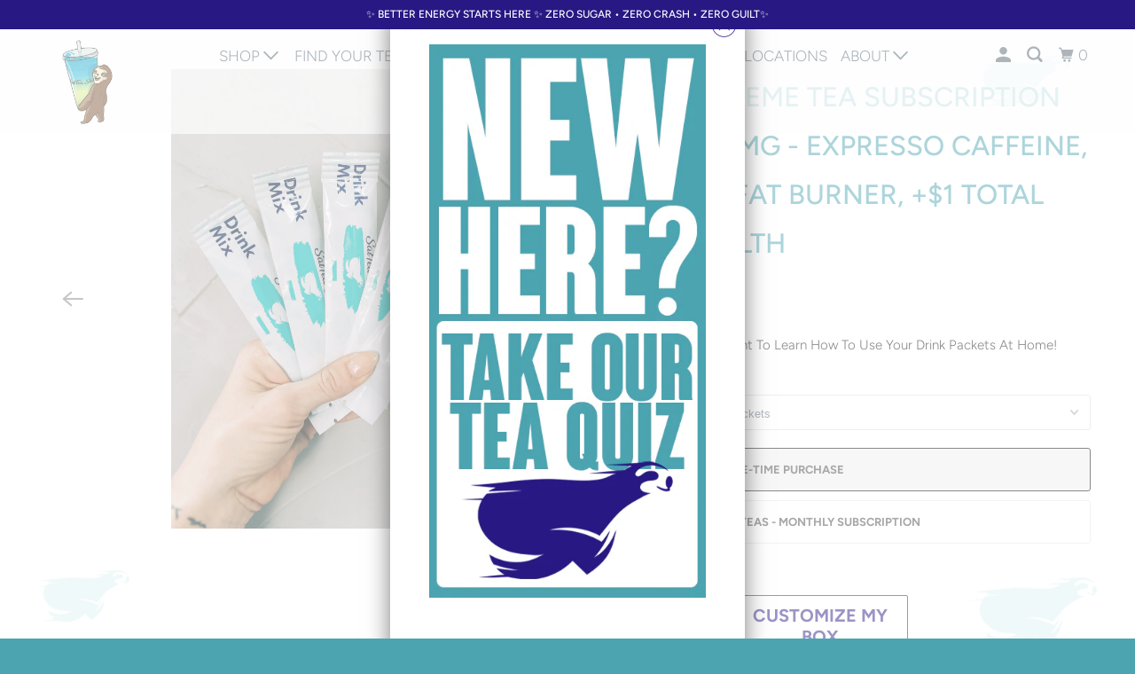

--- FILE ---
content_type: text/html; charset=utf-8
request_url: https://salteasloth.com/products/x-treme-tea-subscription-1-2-scoop-caffeine-full-scoop-1-fat-burner-full-scoop-total-health
body_size: 36120
content:
<!DOCTYPE html>
<!--[if lt IE 7 ]><html class="ie ie6" lang="en"> <![endif]-->
<!--[if IE 7 ]><html class="ie ie7" lang="en"> <![endif]-->
<!--[if IE 8 ]><html class="ie ie8" lang="en"> <![endif]-->
<!--[if IE 9 ]><html class="ie ie9" lang="en"> <![endif]-->
<!--[if (gte IE 10)|!(IE)]><!--><html lang="en"> <!--<![endif]-->
  <head>



<!-- BEAE-GLOBAL-FONT --> 
  
 <!-- END BEAE-GLOBAL-FONT -->

    <!-- Swiper CSS -->
    <link rel="stylesheet" href="https://unpkg.com/swiper@11.2.7/swiper-bundle.min.css" />
<!--<link rel="stylesheet" href="https://unpkg.com/swiper/swiper-bundle.min.css" />-->

<!-- Swiper JS -->
    <script src="https://unpkg.com/swiper@11.2.7/swiper-bundle.min.js"></script>
<!--<script src="https://unpkg.com/swiper/swiper-bundle.min.js"></script>-->

    
 <script>/* start spd config */window._spt_default_delay_keywords='/gtag/js,gtag(,/checkouts,/tiktok-track.js,/hotjar-,/smile-,/adoric.js';window._spt_default_delay_keywords=window._spt_default_delay_keywords.split(',');/* end spd config */</script>
<!-- BEAE-HEADER -->


  
  
  
  <link href="//salteasloth.com/cdn/shop/t/21/assets/beae.base.min.css?v=167814568080774979251757700710" rel="stylesheet" type="text/css" media="all" />
  
  
      <style type="text/css" id="beae-global-theme-style">@import url("https://fonts.googleapis.com/css?family=Titan+One:100,200,300,400,500,600,700,800,900&display=swap");
@import url("https://fonts.googleapis.com/css?family=Inter:100,200,300,400,500,600,700,800,900&display=swap");
@import url("https://fonts.googleapis.com/css?family=Montserrat:400,700&display=swap");

            :root {
                --rows: 10;
                --beae-site-max-width: 1920px;
            }
            
        :root{--beae-global-colors-accent: #dc2626;--beae-global-colors-background: #e7e7e7;--beae-global-colors-primary: #171717;--beae-global-colors-secondary: #171717;--beae-global-colors-text: #171717;--beae-global-colors-white: white;--beae-global-colors-black: black;--beae-global-colors-transparent: transparent;--beae-global-colors-primary_50: #e6e6e6;--beae-global-colors-primary_100: #dadada;--beae-global-colors-primary_200: #cfcfcf;--beae-global-colors-primary_300: #b8b8b8;--beae-global-colors-primary_400: #8a8a8a;--beae-global-colors-primary_500: #5c5c5c;--beae-global-colors-primary_600: #171717;--beae-global-colors-primary_700: #141414;--beae-global-colors-primary_800: #121212;--beae-global-colors-primary_900: #0c0c0c;--beae-global-colors-primary_950: #070707;--beae-global-colors-secondary_50: #e6e6e6;--beae-global-colors-secondary_100: #dadada;--beae-global-colors-secondary_200: #cfcfcf;--beae-global-colors-secondary_300: #b8b8b8;--beae-global-colors-secondary_400: #8a8a8a;--beae-global-colors-secondary_500: #5c5c5c;--beae-global-colors-secondary_600: #171717;--beae-global-colors-secondary_700: #141414;--beae-global-colors-secondary_800: #121212;--beae-global-colors-secondary_900: #0c0c0c;--beae-global-colors-secondary_950: #070707;--beae-global-colors-text_50: #e6e6e6;--beae-global-colors-text_100: #dadada;--beae-global-colors-text_200: #cfcfcf;--beae-global-colors-text_300: #b8b8b8;--beae-global-colors-text_400: #8a8a8a;--beae-global-colors-text_500: #5c5c5c;--beae-global-colors-text_600: #171717;--beae-global-colors-text_700: #141414;--beae-global-colors-text_800: #121212;--beae-global-colors-text_900: #0c0c0c;--beae-global-colors-text_950: #070707;--beae-global-colors-accent_50: #fef2f2;--beae-global-colors-accent_100: #fee2e2;--beae-global-colors-accent_200: #fecaca;--beae-global-colors-accent_300: #fca5a5;--beae-global-colors-accent_400: #f87171;--beae-global-colors-accent_500: #ef4444;--beae-global-colors-accent_600: #dc2626;--beae-global-colors-accent_700: #b91c1c;--beae-global-colors-accent_800: #991b1b;--beae-global-colors-accent_900: #7f1d1d;--beae-global-colors-accent_950: #450a0a;--beae-global-colors-background_50: #fbfbfb;--beae-global-colors-background_100: #fafafa;--beae-global-colors-background_200: #f9f9f9;--beae-global-colors-background_300: #f7f7f7;--beae-global-colors-background_400: #f2f2f2;--beae-global-colors-background_500: #eeeeee;--beae-global-colors-background_600: #e7e7e7;--beae-global-colors-background_700: #dfdfdf;--beae-global-colors-background_800: #d8d8d8;--beae-global-colors-background_900: #c8c8c8;--beae-global-colors-background_950: #b9b9b9;--beae-page-width: 1400px;--beae-site-margin: 31px;--beae-site-margin-mobile: 15px;--beae-pageWidth: 1200px;} .beae-btn-pr{font-size: calc(48px * var(--text-ratio, 1))  ;line-height: calc(22px * var(--text-ratio, 1))  ;letter-spacing: 0.1px;text-transform: none;font-family: 'Inter', sans-serif;font-weight: 900;text-decoration: none;border-radius: 60px;color: var(--beae-global-colors-beae-uamo);text-shadow: none;box-shadow: none;background: var(--beae-global-colors-beae-vu9q);}  .beae-btn-pr:hover{color: var(--beae-global-colors-beae-c3c8);border-radius: 60px;box-shadow: none;background: var(--beae-global-colors-beae-vu9q);}  .beae-btn-se{color: var(--beae-global-colors-white);font-size: calc(14px * var(--text-ratio, 1))  ;line-height: calc(22px * var(--text-ratio, 1))  ;text-transform: uppercase;font-family: 'Montserrat', sans-serif;letter-spacing: 0.1px;font-weight: 700;background: var(--beae-global-colors-primary_700);border-radius: 60px;}  .beae-btn-se:hover{color: var(--beae-global-colors-background_50);background: var(--beae-global-colors-text_900);border-style: solid;border-color: var(--beae-global-colors-primary_600);border-width: 1px;border-radius: 60px;}  .beae-btn-te{font-size: calc(14px * var(--text-ratio, 1))  ;line-height: calc(20px * var(--text-ratio, 1))  ;text-transform: uppercase;font-weight: 700;letter-spacing: 0.1px;font-family: 'Montserrat', sans-serif;text-decoration: underline;color: var(--beae-global-colors-beae-a8t8);}  .beae-btn-te:hover{color: var(--beae-global-colors-primary_900);}  .beae-typo-h1{font-size: calc(35px * var(--text-ratio, 1))  ;line-height: calc(32px * var(--text-ratio, 1))  ;color:var(--beae-global-colors-text_900);font-family: 'Titan One', sans-serif;font-weight:700;text-transform:none;} .beae-typo-h2{font-size: calc(48px * var(--text-ratio, 1))  ;line-height: calc(60px * var(--text-ratio, 1))  ;color:var(--beae-global-colors-text_900);font-weight:700;text-transform:uppercase;font-family: 'Inter', sans-serif;} .beae-typo-h3{font-size: calc(50px * var(--text-ratio, 1))  ;line-height: calc(48px * var(--text-ratio, 1))  ;color:var(--beae-global-colors-beae-c3c8);font-weight:700;text-transform:uppercase;font-family: 'Inter', sans-serif;} .beae-typo-h4{font-size: calc(33px * var(--text-ratio, 1))  ;line-height: calc(42px * var(--text-ratio, 1))  ;font-family: 'Inter', sans-serif;color:var(--beae-global-colors-text_900);font-weight:700;text-transform:uppercase;} .beae-typo-h5{font-size: calc(28px * var(--text-ratio, 1))  ;line-height: calc(38px * var(--text-ratio, 1))  ;color:var(--beae-global-colors-text_900);font-family: 'Montserrat', sans-serif;text-transform:uppercase;font-weight:700;} .beae-typo-h6{font-size: calc(22px * var(--text-ratio, 1))  ;line-height: calc(30px * var(--text-ratio, 1))  ;color:var(--beae-global-colors-text_900);text-transform:uppercase;font-weight:700;font-family: 'Montserrat', sans-serif;} .beae-typo-p1{font-size: calc(19px * var(--text-ratio, 1))  ;line-height: calc(20px * var(--text-ratio, 1))  ;color:var(--beae-global-colors-accent_900);font-weight:400;letter-spacing:0.1px;text-transform:none;font-family: 'Inter', sans-serif;font-style:normal;} .beae-typo-p2{line-height: calc(20px * var(--text-ratio, 1))  ;font-size: calc(16px * var(--text-ratio, 1))  ;color:var(--beae-global-colors-text_500);letter-spacing:0.1px;font-weight:400;font-family: 'Inter', sans-serif;} .beae-typo-p3{font-size: calc(14px * var(--text-ratio, 1))  ;line-height: calc(19px * var(--text-ratio, 1))  ;color:var(--beae-global-colors-text_500);text-transform:none;letter-spacing:0.1px;font-family: 'Inter', sans-serif;font-weight:400;} @media screen and (max-width: 768px) {
       .beae-btn-pr{font-size: calc(14px  * var(--text-ratio, 1)) !important ;line-height: calc(20px  * var(--text-ratio, 1)) !important ;letter-spacing: 1px !important;}  .beae-btn-se{font-size: calc(12px  * var(--text-ratio, 1)) !important ;line-height: calc(20px  * var(--text-ratio, 1)) !important ;}  .beae-btn-te{font-size: calc(16px  * var(--text-ratio, 1)) !important ;line-height: calc(20px  * var(--text-ratio, 1)) !important ;}  .beae-typo-h1{font-size: calc(30px * var(--text-ratio, 1))  ;line-height: calc(25px * var(--text-ratio, 1))  ;} .beae-typo-h2{font-size: calc(22px * var(--text-ratio, 1))  ;line-height: calc(20px * var(--text-ratio, 1))  ;} .beae-typo-h3{font-size: calc(35px * var(--text-ratio, 1))  ;line-height: calc(45.5px * var(--text-ratio, 1))  ;} .beae-typo-h4{font-size: calc(29px * var(--text-ratio, 1))  ;line-height: calc(37.7px * var(--text-ratio, 1))  ;} .beae-typo-h5{font-size: calc(24px * var(--text-ratio, 1))  ;line-height: calc(36px * var(--text-ratio, 1))  ;} .beae-typo-h6{font-size: calc(20px * var(--text-ratio, 1))  ;line-height: calc(36px * var(--text-ratio, 1))  ;} .beae-typo-p1{font-size: calc(14px * var(--text-ratio, 1))  ;line-height: calc(21px * var(--text-ratio, 1))  ;} .beae-typo-p2{line-height: calc(25.5px * var(--text-ratio, 1))  ;font-size: calc(17px * var(--text-ratio, 1))  ;} .beae-typo-p3{font-size: calc(14px * var(--text-ratio, 1))  ;line-height: calc(21px * var(--text-ratio, 1))  ;}
  }:root {
    --beae-global-colors-white: white;
    --beae-global-colors-black: black;
    --beae-global-colors-transparent: transparent;
  --beae-global-colors-white: white;--beae-global-colors-black: black;--beae-global-colors-transparent: transparent;--beae-global-colors-beae-63gg: #061688;--beae-global-colors-beae-4ob3: #EBF6F7;--beae-global-colors-beae-c3yc: #dfebf1;--beae-global-colors-beae-u948: #F76363;--beae-global-colors-beae-a2br: 32A7B3;--beae-global-colors-beae-a8t8: 20A7B3;--beae-global-colors-beae-s099: 20A7B3;--beae-global-colors-beae-kgr9: #32A7B3;--beae-global-colors-beae-3s0g: #ffffff;--beae-global-colors-beae-mxoq: #4a3a3a;--beae-global-colors-beae-lolz: bb5b48;--beae-global-colors-beae-qmok: 999d78;--beae-global-colors-beae-f2ss: 999d78;--beae-global-colors-beae-082t: 999d78;--beae-global-colors-beae-aul3: 999d78;--beae-global-colors-beae-iql0: 999d78;--beae-global-colors-beae-akkq: bb5b48;--beae-global-colors-beae-1dgn: #77c934;--beae-global-colors-beae-3r7k: 999d78;--beae-global-colors-beae-t6k8: #80b005;--beae-global-colors-beae-40n2: bb5b48;--beae-global-colors-beae-uamo: #b84444;--beae-global-colors-beae-btwq: #ffffff;--beae-global-colors-beae-6xwj: #4e5f6b;--beae-global-colors-beae-7q8c: #ba5d4a;--beae-global-colors-beae-b1pk: #b55643;--beae-global-colors-beae-c3c8: #b85946;--beae-global-colors-beae-vu9q: #f5c2c1;--beae-global-colors-beae-h2ye: #ba5a47;--beae-global-colors-beae-yom8: #b85a48;--beae-global-colors-beae-ucwn: F4C2C1;--beae-global-colors-beae-6n27: #f2dfcb;--beae-global-colors-beae-1yx6: #fae7cf;--beae-global-colors-beae-2wm6: #bd5d4a;--beae-global-colors-beae-f8dc: #4c5d69;--beae-global-colors-beae-r6rp: 1F1F1F;--beae-global-colors-beae-6tmc: 5F6368;--beae-global-colors-beae-zond: 8A8A8A;--beae-global-colors-beae-pld8: 5F6368;--beae-global-colors-beae-bmka: 5f6368;--beae-global-colors-beae-h9vy: 1f1f1f;--beae-global-colors-beae-8ye0: 5f6368;--beae-global-colors-beae-bwzn: e6e6e6;--beae-global-colors-beae-ohdj: 1f1f1f;--beae-global-colors-beae-tx9c: ffffff;--beae-global-colors-beae-4bwi: e6e6e6;}</style>
  
      
  <script src="//salteasloth.com/cdn/shop/t/21/assets/beae.base.min.js?v=17121386217697336861768680330" defer="defer"></script>
  <script>
    window.BEAE_HELPER = {
        routes: {
            cart_url: "/cart",
            root_url: "/"
        },
        lang: "en",
        available_lang: {"shop_locale":{"locale":"en","enabled":true,"primary":true,"published":true}}
    };
  </script><script>
      try {
        const beaeRecentlyViewedProducts = new Set(JSON.parse(localStorage.getItem("beaeRecentlyViewedProducts") || "[]"));
        beaeRecentlyViewedProducts.delete(7806399217872); // Delete first to re-move the product
        beaeRecentlyViewedProducts.add(7806399217872);
        localStorage.setItem("beaeRecentlyViewedProducts", JSON.stringify(Array.from(beaeRecentlyViewedProducts.values()).reverse()));
      } catch (e) {
        // Safari in private mode does not allow setting item, we silently fail
      }
      </script><!-- END BEAE-HEADER -->


 
<!-- Hotjar Tracking Code for https://salteasloth.com/ -->
<script>
    (function(h,o,t,j,a,r){
        h.hj=h.hj||function(){(h.hj.q=h.hj.q||[]).push(arguments)};
        h._hjSettings={hjid:3186879,hjsv:6};
        a=o.getElementsByTagName('head')[0];
        r=o.createElement('script');r.async=1;
        r.src=t+h._hjSettings.hjid+j+h._hjSettings.hjsv;
        a.appendChild(r);
    })(window,document,'https://static.hotjar.com/c/hotjar-','.js?sv=');
</script>
    <!-- Global site tag (gtag.js) - Google Analytics -->
<script async src="https://www.googletagmanager.com/gtag/js?id=G-YYLEHWE963"></script>
<script>
  window.dataLayer = window.dataLayer || [];
  function gtag(){dataLayer.push(arguments);}
  gtag('js', new Date());

  gtag('config', 'G-YYLEHWE963');
</script>
    <meta charset="utf-8">
    <meta http-equiv="cleartype" content="on">
    <meta name="robots" content="index,follow">

    
    <title>X-treme Tea Subscription 100 mg - Expresso Caffeine, +$1 Fat Burner, + - SalTea Sloth</title>

    
      <meta name="description" content="Swipe Right To Learn How To Use Your Drink Packets At Home!"/>
    

    

<meta name="author" content="SalTea Sloth">
<meta property="og:url" content="https://salteasloth.com/products/x-treme-tea-subscription-1-2-scoop-caffeine-full-scoop-1-fat-burner-full-scoop-total-health">
<meta property="og:site_name" content="SalTea Sloth">




  <meta property="og:type" content="product">
  <meta property="og:title" content="X-treme Tea Subscription 100 mg - Expresso Caffeine,  +$1 Fat Burner, +$1 Total Health">
  
    
      <meta property="og:image" content="https://salteasloth.com/cdn/shop/products/PLB_6890_1_49fc3638-66f3-4194-ade4-6849f4eb7bd0_600x.jpg?v=1665154195">
      <meta property="og:image:secure_url" content="https://salteasloth.com/cdn/shop/products/PLB_6890_1_49fc3638-66f3-4194-ade4-6849f4eb7bd0_600x.jpg?v=1665154195">
      <meta property="og:image:width" content="2880">
      <meta property="og:image:height" content="3600">
      <meta property="og:image:alt" content="X-treme Tea Subscription 100 mg - Expresso Caffeine,  +$1 Fat Burner, +$1 Total Health">
      
    
      <meta property="og:image" content="https://salteasloth.com/cdn/shop/products/hqdefault_fe482009-be0e-45f5-9f32-c39e76b20355_600x.jpg?v=1665154206">
      <meta property="og:image:secure_url" content="https://salteasloth.com/cdn/shop/products/hqdefault_fe482009-be0e-45f5-9f32-c39e76b20355_600x.jpg?v=1665154206">
      <meta property="og:image:width" content="">
      <meta property="og:image:height" content="">
      <meta property="og:image:alt" content="X-treme Tea Subscription 100 mg - Expresso Caffeine,  +$1 Fat Burner, +$1 Total Health">
      
    
  
  <meta property="product:price:amount" content="35.00">
  <meta property="product:price:currency" content="USD">



  <meta property="og:description" content="Swipe Right To Learn How To Use Your Drink Packets At Home!">




<meta name="twitter:card" content="summary">

  <meta name="twitter:title" content="X-treme Tea Subscription 100 mg - Expresso Caffeine,  +$1 Fat Burner, +$1 Total Health">
  <meta name="twitter:description" content="Swipe Right To Learn How To Use Your Drink Packets At Home!">
  <meta name="twitter:image:width" content="240">
  <meta name="twitter:image:height" content="240">
  <meta name="twitter:image" content="https://salteasloth.com/cdn/shop/products/PLB_6890_1_49fc3638-66f3-4194-ade4-6849f4eb7bd0_240x.jpg?v=1665154195">
  <meta name="twitter:image:alt" content="X-treme Tea Subscription 100 mg - Expresso Caffeine,  +$1 Fat Burner, +$1 Total Health">



    

    

    <!-- Mobile Specific Metas -->
    <meta name="HandheldFriendly" content="True">
    <meta name="MobileOptimized" content="320">
    <meta name="viewport" content="width=device-width,initial-scale=1">
    <meta name="theme-color" content="#ffffff">

    <!-- Preconnect Domains -->
    <link rel="preconnect" href="https://cdn.shopify.com" crossorigin>
    <link rel="preconnect" href="https://fonts.shopify.com" crossorigin>
    <link rel="preconnect" href="https://monorail-edge.shopifysvc.com">

    <!-- Preload Assets -->
    <link rel="preload" href="//salteasloth.com/cdn/shop/t/21/assets/vendors.js?v=161638192765001525091757700639" as="script">
    <link rel="preload" href="//salteasloth.com/cdn/shop/t/21/assets/mmenu-styles.scss?v=106496102027375579581757700639" as="style">
    <link rel="preload" href="//salteasloth.com/cdn/shop/t/21/assets/fancybox.css?v=30466120580444283401757700639" as="style">
    <link rel="preload" href="//salteasloth.com/cdn/shop/t/21/assets/styles.css?v=35131289021249274831765670600" as="style">
    <link rel="preload" href="//salteasloth.com/cdn/shop/t/21/assets/app.js?v=89031172533621397251768261016" as="script">

    <!-- Stylesheet for mmenu plugin -->
    <link href="//salteasloth.com/cdn/shop/t/21/assets/mmenu-styles.scss?v=106496102027375579581757700639" rel="stylesheet" type="text/css" media="all" />

    <!-- Stylesheet for Fancybox library -->
    <link href="//salteasloth.com/cdn/shop/t/21/assets/fancybox.css?v=30466120580444283401757700639" rel="stylesheet" type="text/css" media="all" />

    <!-- Stylesheets for Parallax -->
    <link href="//salteasloth.com/cdn/shop/t/21/assets/styles.css?v=35131289021249274831765670600" rel="stylesheet" type="text/css" media="all" />
<link href="//salteasloth.com/cdn/shop/t/21/assets/custom.css?v=27792963801429524461757700637" rel="stylesheet" type="text/css" media="all" />

    

    
      <link rel="shortcut icon" type="image/x-icon" href="//salteasloth.com/cdn/shop/files/SalTea_SlothLogo-01_180x180.png?v=1634312103">
      <link rel="apple-touch-icon" href="//salteasloth.com/cdn/shop/files/SalTea_SlothLogo-01_180x180.png?v=1634312103"/>
      <link rel="apple-touch-icon" sizes="72x72" href="//salteasloth.com/cdn/shop/files/SalTea_SlothLogo-01_72x72.png?v=1634312103"/>
      <link rel="apple-touch-icon" sizes="114x114" href="//salteasloth.com/cdn/shop/files/SalTea_SlothLogo-01_114x114.png?v=1634312103"/>
      <link rel="apple-touch-icon" sizes="180x180" href="//salteasloth.com/cdn/shop/files/SalTea_SlothLogo-01_180x180.png?v=1634312103"/>
      <link rel="apple-touch-icon" sizes="228x228" href="//salteasloth.com/cdn/shop/files/SalTea_SlothLogo-01_228x228.png?v=1634312103"/>
    

    <link rel="canonical" href="https://salteasloth.com/products/x-treme-tea-subscription-1-2-scoop-caffeine-full-scoop-1-fat-burner-full-scoop-total-health"/>

    

    

    
    <script>
      window.Theme = window.Theme || {};
      window.Theme.version = '4.1.3';
      window.Theme.name = 'Parallax';
    </script>
    


    <script>
      
window.Shopify = window.Shopify || {};


window.Shopify.theme_settings = {};
window.Shopify.theme_settings.current_locale = "en";
window.Shopify.theme_settings.shop_url = "https://salteasloth.com";
window.Shopify.theme_settings.cart_url = "/cart";


window.Shopify.theme_settings.newsletter_popup = false;
window.Shopify.theme_settings.newsletter_popup_days = "2";
window.Shopify.theme_settings.newsletter_popup_mobile = false;
window.Shopify.theme_settings.newsletter_popup_seconds = 2;
window.Shopify.theme_settings.newsletter_popup_max_width = 400;


window.Shopify.theme_settings.search_option = "product";
window.Shopify.theme_settings.search_items_to_display = 5;
window.Shopify.theme_settings.enable_autocomplete = true;
window.Shopify.theme_settings.mobile_search_location = "mobile-menu";


window.Shopify.theme_settings.product_form_style = "dropdown";
window.Shopify.theme_settings.display_inventory_left = true;
window.Shopify.theme_settings.inventory_threshold = 10;
window.Shopify.theme_settings.limit_quantity = true;
window.Shopify.theme_settings.free_price_text = "Free";


window.Shopify.theme_settings.collection_secondary_image = false;
window.Shopify.theme_settings.collection_swatches = false;


window.Shopify.theme_settings.display_special_instructions = true;
window.Shopify.theme_settings.display_tos_checkbox = false;
window.Shopify.theme_settings.tos_richtext = "\u003cp\u003eI Agree with the Terms \u0026 Conditions\u003c\/p\u003e";
window.Shopify.theme_settings.cart_action = "ajax";


window.Shopify.theme_settings.header_background = false;


Currency = window.Currency || {};


Currency.shop_currency = "USD";
Currency.default_currency = "USD";
Currency.display_format = "money_format";
Currency.money_format = "${{amount}}";
Currency.money_format_no_currency = "${{amount}}";
Currency.money_format_currency = "${{amount}} USD";
Currency.native_multi_currency = false;
Currency.shipping_calculator = false;
Currency.iso_code = "USD";
Currency.symbol = "$";


window.Shopify.translation = window.Shopify.translation || {};


window.Shopify.translation.newsletter_success_text = "Thank you for joining our mailing list!";


window.Shopify.translation.menu = "Menu";


window.Shopify.translation.search = "Search";
window.Shopify.translation.all_results = "View all results";
window.Shopify.translation.no_results = "No results found.";


window.Shopify.translation.agree_to_terms_warning = "You must agree with the terms and conditions to checkout.";
window.Shopify.translation.cart_discount = "Discount";
window.Shopify.translation.edit_cart = "View Cart";
window.Shopify.translation.add_to_cart_success = "Translation missing: en.layout.general.add_to_cart_success";
window.Shopify.translation.agree_to_terms_html = "Translation missing: en.cart.general.agree_to_terms_html";
window.Shopify.translation.checkout = "Checkout";
window.Shopify.translation.or = "Translation missing: en.layout.general.or";
window.Shopify.translation.continue_shopping = "Continue";
window.Shopify.translation.empty_cart = "Your Cart is Empty";
window.Shopify.translation.subtotal = "Subtotal";
window.Shopify.translation.cart_notes = "Order Notes";


window.Shopify.translation.product_add_to_cart_success = "Added";
window.Shopify.translation.product_add_to_cart = "Add to cart";
window.Shopify.translation.product_notify_form_email = "Email address";
window.Shopify.translation.product_notify_form_send = "Send";
window.Shopify.translation.items_left_count_one = "item left";
window.Shopify.translation.items_left_count_other = "items left";
window.Shopify.translation.product_sold_out = "Sold Out";
window.Shopify.translation.product_from = "from";
window.Shopify.translation.product_unavailable = "Unavailable";
window.Shopify.translation.product_notify_form_success = "Thanks! We will notify you when this product becomes available!";



window.Shopify.routes =Shopify.routes || {};
window.Shopify.routes.root_url = "/";
window.Shopify.routes.cart_url = "/cart";
window.Shopify.routes.search_url = "/search";


window.Shopify.media_queries = window.Shopify.media_queries || {};
window.Shopify.media_queries.small = window.matchMedia( "(max-width: 480px)" );
window.Shopify.media_queries.medium = window.matchMedia( "(max-width: 798px)" );
window.Shopify.media_queries.large = window.matchMedia( "(min-width: 799px)" );
window.Shopify.media_queries.larger = window.matchMedia( "(min-width: 960px)" );
window.Shopify.media_queries.xlarge = window.matchMedia( "(min-width: 1200px)" );
window.Shopify.media_queries.ie10 = window.matchMedia( "all and (-ms-high-contrast: none), (-ms-high-contrast: active)" );
window.Shopify.media_queries.tablet = window.matchMedia( "only screen and (min-width: 768px) and (max-width: 1024px)" );


window.Shopify.device = window.Shopify.device || {};
window.Shopify.device.hasTouch = window.matchMedia("(any-pointer: coarse)");
window.Shopify.device.hasMouse = window.matchMedia("(any-pointer: fine)");
    </script>

    <script src="//salteasloth.com/cdn/shop/t/21/assets/vendors.js?v=161638192765001525091757700639" ></script>
    <script src="//salteasloth.com/cdn/shop/t/21/assets/app.js?v=89031172533621397251768261016" defer></script>

    <script>window.performance && window.performance.mark && window.performance.mark('shopify.content_for_header.start');</script><meta name="facebook-domain-verification" content="6m5a2vrpp67yuatphnxm3mb8mc4vya">
<meta name="facebook-domain-verification" content="d1e53okt17c3xwvaqivpva4oktevg0">
<meta name="google-site-verification" content="I4VJ3yhj8IgPeMubwugAkK2yCDYTDNiRuOo2Kk-PuUE">
<meta id="shopify-digital-wallet" name="shopify-digital-wallet" content="/59194704080/digital_wallets/dialog">
<meta name="shopify-checkout-api-token" content="3822349b1fbc549e229a3a68d7922a30">
<link rel="alternate" type="application/json+oembed" href="https://salteasloth.com/products/x-treme-tea-subscription-1-2-scoop-caffeine-full-scoop-1-fat-burner-full-scoop-total-health.oembed">
<script async="async" src="/checkouts/internal/preloads.js?locale=en-US"></script>
<link rel="preconnect" href="https://shop.app" crossorigin="anonymous">
<script async="async" src="https://shop.app/checkouts/internal/preloads.js?locale=en-US&shop_id=59194704080" crossorigin="anonymous"></script>
<script id="apple-pay-shop-capabilities" type="application/json">{"shopId":59194704080,"countryCode":"US","currencyCode":"USD","merchantCapabilities":["supports3DS"],"merchantId":"gid:\/\/shopify\/Shop\/59194704080","merchantName":"SalTea Sloth","requiredBillingContactFields":["postalAddress","email","phone"],"requiredShippingContactFields":["postalAddress","email","phone"],"shippingType":"shipping","supportedNetworks":["visa","masterCard","amex","discover","elo","jcb"],"total":{"type":"pending","label":"SalTea Sloth","amount":"1.00"},"shopifyPaymentsEnabled":true,"supportsSubscriptions":true}</script>
<script id="shopify-features" type="application/json">{"accessToken":"3822349b1fbc549e229a3a68d7922a30","betas":["rich-media-storefront-analytics"],"domain":"salteasloth.com","predictiveSearch":true,"shopId":59194704080,"locale":"en"}</script>
<script>var Shopify = Shopify || {};
Shopify.shop = "saltea-sloth.myshopify.com";
Shopify.locale = "en";
Shopify.currency = {"active":"USD","rate":"1.0"};
Shopify.country = "US";
Shopify.theme = {"name":"Parallax","id":135600668880,"schema_name":"Parallax","schema_version":"4.1.3","theme_store_id":null,"role":"main"};
Shopify.theme.handle = "null";
Shopify.theme.style = {"id":null,"handle":null};
Shopify.cdnHost = "salteasloth.com/cdn";
Shopify.routes = Shopify.routes || {};
Shopify.routes.root = "/";</script>
<script type="module">!function(o){(o.Shopify=o.Shopify||{}).modules=!0}(window);</script>
<script>!function(o){function n(){var o=[];function n(){o.push(Array.prototype.slice.apply(arguments))}return n.q=o,n}var t=o.Shopify=o.Shopify||{};t.loadFeatures=n(),t.autoloadFeatures=n()}(window);</script>
<script>
  window.ShopifyPay = window.ShopifyPay || {};
  window.ShopifyPay.apiHost = "shop.app\/pay";
  window.ShopifyPay.redirectState = null;
</script>
<script id="shop-js-analytics" type="application/json">{"pageType":"product"}</script>
<script defer="defer" async type="module" src="//salteasloth.com/cdn/shopifycloud/shop-js/modules/v2/client.init-shop-cart-sync_C5BV16lS.en.esm.js"></script>
<script defer="defer" async type="module" src="//salteasloth.com/cdn/shopifycloud/shop-js/modules/v2/chunk.common_CygWptCX.esm.js"></script>
<script type="module">
  await import("//salteasloth.com/cdn/shopifycloud/shop-js/modules/v2/client.init-shop-cart-sync_C5BV16lS.en.esm.js");
await import("//salteasloth.com/cdn/shopifycloud/shop-js/modules/v2/chunk.common_CygWptCX.esm.js");

  window.Shopify.SignInWithShop?.initShopCartSync?.({"fedCMEnabled":true,"windoidEnabled":true});

</script>
<script defer="defer" async type="module" src="//salteasloth.com/cdn/shopifycloud/shop-js/modules/v2/client.payment-terms_CZxnsJam.en.esm.js"></script>
<script defer="defer" async type="module" src="//salteasloth.com/cdn/shopifycloud/shop-js/modules/v2/chunk.common_CygWptCX.esm.js"></script>
<script defer="defer" async type="module" src="//salteasloth.com/cdn/shopifycloud/shop-js/modules/v2/chunk.modal_D71HUcav.esm.js"></script>
<script type="module">
  await import("//salteasloth.com/cdn/shopifycloud/shop-js/modules/v2/client.payment-terms_CZxnsJam.en.esm.js");
await import("//salteasloth.com/cdn/shopifycloud/shop-js/modules/v2/chunk.common_CygWptCX.esm.js");
await import("//salteasloth.com/cdn/shopifycloud/shop-js/modules/v2/chunk.modal_D71HUcav.esm.js");

  
</script>
<script>
  window.Shopify = window.Shopify || {};
  if (!window.Shopify.featureAssets) window.Shopify.featureAssets = {};
  window.Shopify.featureAssets['shop-js'] = {"shop-cart-sync":["modules/v2/client.shop-cart-sync_ZFArdW7E.en.esm.js","modules/v2/chunk.common_CygWptCX.esm.js"],"init-fed-cm":["modules/v2/client.init-fed-cm_CmiC4vf6.en.esm.js","modules/v2/chunk.common_CygWptCX.esm.js"],"shop-button":["modules/v2/client.shop-button_tlx5R9nI.en.esm.js","modules/v2/chunk.common_CygWptCX.esm.js"],"shop-cash-offers":["modules/v2/client.shop-cash-offers_DOA2yAJr.en.esm.js","modules/v2/chunk.common_CygWptCX.esm.js","modules/v2/chunk.modal_D71HUcav.esm.js"],"init-windoid":["modules/v2/client.init-windoid_sURxWdc1.en.esm.js","modules/v2/chunk.common_CygWptCX.esm.js"],"shop-toast-manager":["modules/v2/client.shop-toast-manager_ClPi3nE9.en.esm.js","modules/v2/chunk.common_CygWptCX.esm.js"],"init-shop-email-lookup-coordinator":["modules/v2/client.init-shop-email-lookup-coordinator_B8hsDcYM.en.esm.js","modules/v2/chunk.common_CygWptCX.esm.js"],"init-shop-cart-sync":["modules/v2/client.init-shop-cart-sync_C5BV16lS.en.esm.js","modules/v2/chunk.common_CygWptCX.esm.js"],"avatar":["modules/v2/client.avatar_BTnouDA3.en.esm.js"],"pay-button":["modules/v2/client.pay-button_FdsNuTd3.en.esm.js","modules/v2/chunk.common_CygWptCX.esm.js"],"init-customer-accounts":["modules/v2/client.init-customer-accounts_DxDtT_ad.en.esm.js","modules/v2/client.shop-login-button_C5VAVYt1.en.esm.js","modules/v2/chunk.common_CygWptCX.esm.js","modules/v2/chunk.modal_D71HUcav.esm.js"],"init-shop-for-new-customer-accounts":["modules/v2/client.init-shop-for-new-customer-accounts_ChsxoAhi.en.esm.js","modules/v2/client.shop-login-button_C5VAVYt1.en.esm.js","modules/v2/chunk.common_CygWptCX.esm.js","modules/v2/chunk.modal_D71HUcav.esm.js"],"shop-login-button":["modules/v2/client.shop-login-button_C5VAVYt1.en.esm.js","modules/v2/chunk.common_CygWptCX.esm.js","modules/v2/chunk.modal_D71HUcav.esm.js"],"init-customer-accounts-sign-up":["modules/v2/client.init-customer-accounts-sign-up_CPSyQ0Tj.en.esm.js","modules/v2/client.shop-login-button_C5VAVYt1.en.esm.js","modules/v2/chunk.common_CygWptCX.esm.js","modules/v2/chunk.modal_D71HUcav.esm.js"],"shop-follow-button":["modules/v2/client.shop-follow-button_Cva4Ekp9.en.esm.js","modules/v2/chunk.common_CygWptCX.esm.js","modules/v2/chunk.modal_D71HUcav.esm.js"],"checkout-modal":["modules/v2/client.checkout-modal_BPM8l0SH.en.esm.js","modules/v2/chunk.common_CygWptCX.esm.js","modules/v2/chunk.modal_D71HUcav.esm.js"],"lead-capture":["modules/v2/client.lead-capture_Bi8yE_yS.en.esm.js","modules/v2/chunk.common_CygWptCX.esm.js","modules/v2/chunk.modal_D71HUcav.esm.js"],"shop-login":["modules/v2/client.shop-login_D6lNrXab.en.esm.js","modules/v2/chunk.common_CygWptCX.esm.js","modules/v2/chunk.modal_D71HUcav.esm.js"],"payment-terms":["modules/v2/client.payment-terms_CZxnsJam.en.esm.js","modules/v2/chunk.common_CygWptCX.esm.js","modules/v2/chunk.modal_D71HUcav.esm.js"]};
</script>
<script>(function() {
  var isLoaded = false;
  function asyncLoad() {
    if (isLoaded) return;
    isLoaded = true;
    var urls = ["https:\/\/shopify-app.bundlepayments.com\/widget-script?shop=saltea-sloth.myshopify.com","https:\/\/instafeed.nfcube.com\/cdn\/e8b0b54e32dfbc46039a0ebfbdfd32b0.js?shop=saltea-sloth.myshopify.com","https:\/\/chimpstatic.com\/mcjs-connected\/js\/users\/93fc8a5ea67630240f502542b\/b12a95b1651df7778b71d72c7.js?shop=saltea-sloth.myshopify.com","https:\/\/pixel.orichi.info\/Content\/orichipixel.min.js?v=638149569279732579\u0026shop=saltea-sloth.myshopify.com","https:\/\/cdn.shopify.com\/s\/files\/1\/0597\/3783\/3627\/files\/tptinstall.min.js?v=1718591634\u0026t=tapita-seo-script-tags\u0026shop=saltea-sloth.myshopify.com","https:\/\/api-na1.hubapi.com\/scriptloader\/v1\/48544853.js?shop=saltea-sloth.myshopify.com","\/\/cdn.shopify.com\/proxy\/ea098cb8f7d78e0a72f81723dfd9880d7a86b272052f092ca54a5486107247e5\/api.goaffpro.com\/loader.js?shop=saltea-sloth.myshopify.com\u0026sp-cache-control=cHVibGljLCBtYXgtYWdlPTkwMA"];
    for (var i = 0; i < urls.length; i++) {
      var s = document.createElement('script');
      s.type = 'text/javascript';
      s.async = true;
      s.src = urls[i];
      var x = document.getElementsByTagName('script')[0];
      x.parentNode.insertBefore(s, x);
    }
  };
  if(window.attachEvent) {
    window.attachEvent('onload', asyncLoad);
  } else {
    window.addEventListener('load', asyncLoad, false);
  }
})();</script>
<script id="__st">var __st={"a":59194704080,"offset":-21600,"reqid":"e56e1180-881e-42d9-9d67-084899e5747a-1768687870","pageurl":"salteasloth.com\/products\/x-treme-tea-subscription-1-2-scoop-caffeine-full-scoop-1-fat-burner-full-scoop-total-health","u":"87d76f7058f7","p":"product","rtyp":"product","rid":7806399217872};</script>
<script>window.ShopifyPaypalV4VisibilityTracking = true;</script>
<script id="captcha-bootstrap">!function(){'use strict';const t='contact',e='account',n='new_comment',o=[[t,t],['blogs',n],['comments',n],[t,'customer']],c=[[e,'customer_login'],[e,'guest_login'],[e,'recover_customer_password'],[e,'create_customer']],r=t=>t.map((([t,e])=>`form[action*='/${t}']:not([data-nocaptcha='true']) input[name='form_type'][value='${e}']`)).join(','),a=t=>()=>t?[...document.querySelectorAll(t)].map((t=>t.form)):[];function s(){const t=[...o],e=r(t);return a(e)}const i='password',u='form_key',d=['recaptcha-v3-token','g-recaptcha-response','h-captcha-response',i],f=()=>{try{return window.sessionStorage}catch{return}},m='__shopify_v',_=t=>t.elements[u];function p(t,e,n=!1){try{const o=window.sessionStorage,c=JSON.parse(o.getItem(e)),{data:r}=function(t){const{data:e,action:n}=t;return t[m]||n?{data:e,action:n}:{data:t,action:n}}(c);for(const[e,n]of Object.entries(r))t.elements[e]&&(t.elements[e].value=n);n&&o.removeItem(e)}catch(o){console.error('form repopulation failed',{error:o})}}const l='form_type',E='cptcha';function T(t){t.dataset[E]=!0}const w=window,h=w.document,L='Shopify',v='ce_forms',y='captcha';let A=!1;((t,e)=>{const n=(g='f06e6c50-85a8-45c8-87d0-21a2b65856fe',I='https://cdn.shopify.com/shopifycloud/storefront-forms-hcaptcha/ce_storefront_forms_captcha_hcaptcha.v1.5.2.iife.js',D={infoText:'Protected by hCaptcha',privacyText:'Privacy',termsText:'Terms'},(t,e,n)=>{const o=w[L][v],c=o.bindForm;if(c)return c(t,g,e,D).then(n);var r;o.q.push([[t,g,e,D],n]),r=I,A||(h.body.append(Object.assign(h.createElement('script'),{id:'captcha-provider',async:!0,src:r})),A=!0)});var g,I,D;w[L]=w[L]||{},w[L][v]=w[L][v]||{},w[L][v].q=[],w[L][y]=w[L][y]||{},w[L][y].protect=function(t,e){n(t,void 0,e),T(t)},Object.freeze(w[L][y]),function(t,e,n,w,h,L){const[v,y,A,g]=function(t,e,n){const i=e?o:[],u=t?c:[],d=[...i,...u],f=r(d),m=r(i),_=r(d.filter((([t,e])=>n.includes(e))));return[a(f),a(m),a(_),s()]}(w,h,L),I=t=>{const e=t.target;return e instanceof HTMLFormElement?e:e&&e.form},D=t=>v().includes(t);t.addEventListener('submit',(t=>{const e=I(t);if(!e)return;const n=D(e)&&!e.dataset.hcaptchaBound&&!e.dataset.recaptchaBound,o=_(e),c=g().includes(e)&&(!o||!o.value);(n||c)&&t.preventDefault(),c&&!n&&(function(t){try{if(!f())return;!function(t){const e=f();if(!e)return;const n=_(t);if(!n)return;const o=n.value;o&&e.removeItem(o)}(t);const e=Array.from(Array(32),(()=>Math.random().toString(36)[2])).join('');!function(t,e){_(t)||t.append(Object.assign(document.createElement('input'),{type:'hidden',name:u})),t.elements[u].value=e}(t,e),function(t,e){const n=f();if(!n)return;const o=[...t.querySelectorAll(`input[type='${i}']`)].map((({name:t})=>t)),c=[...d,...o],r={};for(const[a,s]of new FormData(t).entries())c.includes(a)||(r[a]=s);n.setItem(e,JSON.stringify({[m]:1,action:t.action,data:r}))}(t,e)}catch(e){console.error('failed to persist form',e)}}(e),e.submit())}));const S=(t,e)=>{t&&!t.dataset[E]&&(n(t,e.some((e=>e===t))),T(t))};for(const o of['focusin','change'])t.addEventListener(o,(t=>{const e=I(t);D(e)&&S(e,y())}));const B=e.get('form_key'),M=e.get(l),P=B&&M;t.addEventListener('DOMContentLoaded',(()=>{const t=y();if(P)for(const e of t)e.elements[l].value===M&&p(e,B);[...new Set([...A(),...v().filter((t=>'true'===t.dataset.shopifyCaptcha))])].forEach((e=>S(e,t)))}))}(h,new URLSearchParams(w.location.search),n,t,e,['guest_login'])})(!0,!0)}();</script>
<script integrity="sha256-4kQ18oKyAcykRKYeNunJcIwy7WH5gtpwJnB7kiuLZ1E=" data-source-attribution="shopify.loadfeatures" defer="defer" src="//salteasloth.com/cdn/shopifycloud/storefront/assets/storefront/load_feature-a0a9edcb.js" crossorigin="anonymous"></script>
<script crossorigin="anonymous" defer="defer" src="//salteasloth.com/cdn/shopifycloud/storefront/assets/shopify_pay/storefront-65b4c6d7.js?v=20250812"></script>
<script data-source-attribution="shopify.dynamic_checkout.dynamic.init">var Shopify=Shopify||{};Shopify.PaymentButton=Shopify.PaymentButton||{isStorefrontPortableWallets:!0,init:function(){window.Shopify.PaymentButton.init=function(){};var t=document.createElement("script");t.src="https://salteasloth.com/cdn/shopifycloud/portable-wallets/latest/portable-wallets.en.js",t.type="module",document.head.appendChild(t)}};
</script>
<script data-source-attribution="shopify.dynamic_checkout.buyer_consent">
  function portableWalletsHideBuyerConsent(e){var t=document.getElementById("shopify-buyer-consent"),n=document.getElementById("shopify-subscription-policy-button");t&&n&&(t.classList.add("hidden"),t.setAttribute("aria-hidden","true"),n.removeEventListener("click",e))}function portableWalletsShowBuyerConsent(e){var t=document.getElementById("shopify-buyer-consent"),n=document.getElementById("shopify-subscription-policy-button");t&&n&&(t.classList.remove("hidden"),t.removeAttribute("aria-hidden"),n.addEventListener("click",e))}window.Shopify?.PaymentButton&&(window.Shopify.PaymentButton.hideBuyerConsent=portableWalletsHideBuyerConsent,window.Shopify.PaymentButton.showBuyerConsent=portableWalletsShowBuyerConsent);
</script>
<script>
  function portableWalletsCleanup(e){e&&e.src&&console.error("Failed to load portable wallets script "+e.src);var t=document.querySelectorAll("shopify-accelerated-checkout .shopify-payment-button__skeleton, shopify-accelerated-checkout-cart .wallet-cart-button__skeleton"),e=document.getElementById("shopify-buyer-consent");for(let e=0;e<t.length;e++)t[e].remove();e&&e.remove()}function portableWalletsNotLoadedAsModule(e){e instanceof ErrorEvent&&"string"==typeof e.message&&e.message.includes("import.meta")&&"string"==typeof e.filename&&e.filename.includes("portable-wallets")&&(window.removeEventListener("error",portableWalletsNotLoadedAsModule),window.Shopify.PaymentButton.failedToLoad=e,"loading"===document.readyState?document.addEventListener("DOMContentLoaded",window.Shopify.PaymentButton.init):window.Shopify.PaymentButton.init())}window.addEventListener("error",portableWalletsNotLoadedAsModule);
</script>

<script type="module" src="https://salteasloth.com/cdn/shopifycloud/portable-wallets/latest/portable-wallets.en.js" onError="portableWalletsCleanup(this)" crossorigin="anonymous"></script>
<script nomodule>
  document.addEventListener("DOMContentLoaded", portableWalletsCleanup);
</script>

<link id="shopify-accelerated-checkout-styles" rel="stylesheet" media="screen" href="https://salteasloth.com/cdn/shopifycloud/portable-wallets/latest/accelerated-checkout-backwards-compat.css" crossorigin="anonymous">
<style id="shopify-accelerated-checkout-cart">
        #shopify-buyer-consent {
  margin-top: 1em;
  display: inline-block;
  width: 100%;
}

#shopify-buyer-consent.hidden {
  display: none;
}

#shopify-subscription-policy-button {
  background: none;
  border: none;
  padding: 0;
  text-decoration: underline;
  font-size: inherit;
  cursor: pointer;
}

#shopify-subscription-policy-button::before {
  box-shadow: none;
}

      </style>
<link rel="stylesheet" media="screen" href="//salteasloth.com/cdn/shop/t/21/compiled_assets/styles.css?5430">
<script>window.performance && window.performance.mark && window.performance.mark('shopify.content_for_header.end');</script>

    <noscript>
      <style>

        .slides > li:first-child { display: block; }
        .image__fallback {
          width: 100vw;
          display: block !important;
          max-width: 100vw !important;
          margin-bottom: 0;
        }

        .no-js-only {
          display: inherit !important;
        }

        .icon-cart.cart-button {
          display: none;
        }

        .lazyload,
        .cart_page_image img {
          opacity: 1;
          -webkit-filter: blur(0);
          filter: blur(0);
        }

        .banner__text .container {
          background-color: transparent;
        }

        .animate_right,
        .animate_left,
        .animate_up,
        .animate_down {
          opacity: 1;
        }

        .flexslider .slides>li {
          display: block;
        }

        .product_section .product_form {
          opacity: 1;
        }

        .multi_select,
        form .select {
          display: block !important;
        }

        .swatch-options {
          display: none;
        }

        .parallax__wrap .banner__text {
          position: absolute;
          margin-left: auto;
          margin-right: auto;
          left: 0;
          right: 0;
          bottom: 0;
          top: 0;
          display: -webkit-box;
          display: -ms-flexbox;
          display: flex;
          -webkit-box-align: center;
          -ms-flex-align: center;
          align-items: center;
          -webkit-box-pack: center;
          -ms-flex-pack: center;
          justify-content: center;
        }

        .parallax__wrap .image__fallback {
          max-height: 1000px;
          -o-object-fit: cover;
          object-fit: cover;
        }



      </style>
    </noscript>


  	<meta property="orichi:tags" content="c_1/2, f_Full-scoop+1, q_5, t_Full-Scoop, ">   <meta property="orichi:product" content="7806399217872">	<meta property="orichi:product_type" content="">	<meta property="orichi:collections" content="281990660304, 416672579792, 411618803920, "><script type="text/javascript" async="" src="https://pixel.orichi.info/Content/orichipixel.min.js?v=638150033654013248"></script>
    
      <!-- Facebook Pixel Code -->
    <script>
      !function(f,b,e,v,n,t,s)
      {if(f.fbq)return;n=f.fbq=function(){n.callMethod?
      n.callMethod.apply(n,arguments):n.queue.push(arguments)};
      if(!f._fbq)f._fbq=n;n.push=n;n.loaded=!0;n.version='2.0';
      n.queue=[];t=b.createElement(e);t.async=!0;
      t.src=v;s=b.getElementsByTagName(e)[0];
      s.parentNode.insertBefore(t,s)}(window, document,'script',
      'https://connect.facebook.net/en_US/fbevents.js');
      fbq('init', '1063222020914195');
      fbq('track', 'PageView');
    </script>
    <noscript><img height="1" width="1" style="display:none"
    src="https://www.facebook.com/tr?id=1063222020914195&ev=PageView&noscript=1"
    /></noscript>
    <!-- End Facebook Pixel Code -->


            
                <style type="text/css" id="beae-global-theme-style">@import url("https://fonts.googleapis.com/css?family=Titan+One:100,200,300,400,500,600,700,800,900&display=swap");
@import url("https://fonts.googleapis.com/css?family=Inter:100,200,300,400,500,600,700,800,900&display=swap");
@import url("https://fonts.googleapis.com/css?family=Montserrat:400,700&display=swap");

            :root {
                --rows: 10;
                --beae-site-max-width: 1920px;
            }
            
        :root{--beae-global-colors-accent: #dc2626;--beae-global-colors-background: #e7e7e7;--beae-global-colors-primary: #171717;--beae-global-colors-secondary: #171717;--beae-global-colors-text: #171717;--beae-global-colors-white: white;--beae-global-colors-black: black;--beae-global-colors-transparent: transparent;--beae-global-colors-primary_50: #e6e6e6;--beae-global-colors-primary_100: #dadada;--beae-global-colors-primary_200: #cfcfcf;--beae-global-colors-primary_300: #b8b8b8;--beae-global-colors-primary_400: #8a8a8a;--beae-global-colors-primary_500: #5c5c5c;--beae-global-colors-primary_600: #171717;--beae-global-colors-primary_700: #141414;--beae-global-colors-primary_800: #121212;--beae-global-colors-primary_900: #0c0c0c;--beae-global-colors-primary_950: #070707;--beae-global-colors-secondary_50: #e6e6e6;--beae-global-colors-secondary_100: #dadada;--beae-global-colors-secondary_200: #cfcfcf;--beae-global-colors-secondary_300: #b8b8b8;--beae-global-colors-secondary_400: #8a8a8a;--beae-global-colors-secondary_500: #5c5c5c;--beae-global-colors-secondary_600: #171717;--beae-global-colors-secondary_700: #141414;--beae-global-colors-secondary_800: #121212;--beae-global-colors-secondary_900: #0c0c0c;--beae-global-colors-secondary_950: #070707;--beae-global-colors-text_50: #e6e6e6;--beae-global-colors-text_100: #dadada;--beae-global-colors-text_200: #cfcfcf;--beae-global-colors-text_300: #b8b8b8;--beae-global-colors-text_400: #8a8a8a;--beae-global-colors-text_500: #5c5c5c;--beae-global-colors-text_600: #171717;--beae-global-colors-text_700: #141414;--beae-global-colors-text_800: #121212;--beae-global-colors-text_900: #0c0c0c;--beae-global-colors-text_950: #070707;--beae-global-colors-accent_50: #fef2f2;--beae-global-colors-accent_100: #fee2e2;--beae-global-colors-accent_200: #fecaca;--beae-global-colors-accent_300: #fca5a5;--beae-global-colors-accent_400: #f87171;--beae-global-colors-accent_500: #ef4444;--beae-global-colors-accent_600: #dc2626;--beae-global-colors-accent_700: #b91c1c;--beae-global-colors-accent_800: #991b1b;--beae-global-colors-accent_900: #7f1d1d;--beae-global-colors-accent_950: #450a0a;--beae-global-colors-background_50: #fbfbfb;--beae-global-colors-background_100: #fafafa;--beae-global-colors-background_200: #f9f9f9;--beae-global-colors-background_300: #f7f7f7;--beae-global-colors-background_400: #f2f2f2;--beae-global-colors-background_500: #eeeeee;--beae-global-colors-background_600: #e7e7e7;--beae-global-colors-background_700: #dfdfdf;--beae-global-colors-background_800: #d8d8d8;--beae-global-colors-background_900: #c8c8c8;--beae-global-colors-background_950: #b9b9b9;--beae-page-width: 1400px;--beae-site-margin: 31px;--beae-site-margin-mobile: 15px;--beae-pageWidth: 1200px;} .beae-btn-pr{font-size: calc(48px * var(--text-ratio, 1))  ;line-height: calc(22px * var(--text-ratio, 1))  ;letter-spacing: 0.1px;text-transform: none;font-family: 'Inter', sans-serif;font-weight: 900;text-decoration: none;border-radius: 60px;color: var(--beae-global-colors-beae-uamo);text-shadow: none;box-shadow: none;background: var(--beae-global-colors-beae-vu9q);}  .beae-btn-pr:hover{color: var(--beae-global-colors-beae-c3c8);border-radius: 60px;box-shadow: none;background: var(--beae-global-colors-beae-vu9q);}  .beae-btn-se{color: var(--beae-global-colors-white);font-size: calc(14px * var(--text-ratio, 1))  ;line-height: calc(22px * var(--text-ratio, 1))  ;text-transform: uppercase;font-family: 'Montserrat', sans-serif;letter-spacing: 0.1px;font-weight: 700;background: var(--beae-global-colors-primary_700);border-radius: 60px;}  .beae-btn-se:hover{color: var(--beae-global-colors-background_50);background: var(--beae-global-colors-text_900);border-style: solid;border-color: var(--beae-global-colors-primary_600);border-width: 1px;border-radius: 60px;}  .beae-btn-te{font-size: calc(14px * var(--text-ratio, 1))  ;line-height: calc(20px * var(--text-ratio, 1))  ;text-transform: uppercase;font-weight: 700;letter-spacing: 0.1px;font-family: 'Montserrat', sans-serif;text-decoration: underline;color: var(--beae-global-colors-beae-a8t8);}  .beae-btn-te:hover{color: var(--beae-global-colors-primary_900);}  .beae-typo-h1{font-size: calc(35px * var(--text-ratio, 1))  ;line-height: calc(32px * var(--text-ratio, 1))  ;color:var(--beae-global-colors-text_900);font-family: 'Titan One', sans-serif;font-weight:700;text-transform:none;} .beae-typo-h2{font-size: calc(48px * var(--text-ratio, 1))  ;line-height: calc(60px * var(--text-ratio, 1))  ;color:var(--beae-global-colors-text_900);font-weight:700;text-transform:uppercase;font-family: 'Inter', sans-serif;} .beae-typo-h3{font-size: calc(50px * var(--text-ratio, 1))  ;line-height: calc(48px * var(--text-ratio, 1))  ;color:var(--beae-global-colors-beae-c3c8);font-weight:700;text-transform:uppercase;font-family: 'Inter', sans-serif;} .beae-typo-h4{font-size: calc(33px * var(--text-ratio, 1))  ;line-height: calc(42px * var(--text-ratio, 1))  ;font-family: 'Inter', sans-serif;color:var(--beae-global-colors-text_900);font-weight:700;text-transform:uppercase;} .beae-typo-h5{font-size: calc(28px * var(--text-ratio, 1))  ;line-height: calc(38px * var(--text-ratio, 1))  ;color:var(--beae-global-colors-text_900);font-family: 'Montserrat', sans-serif;text-transform:uppercase;font-weight:700;} .beae-typo-h6{font-size: calc(22px * var(--text-ratio, 1))  ;line-height: calc(30px * var(--text-ratio, 1))  ;color:var(--beae-global-colors-text_900);text-transform:uppercase;font-weight:700;font-family: 'Montserrat', sans-serif;} .beae-typo-p1{font-size: calc(19px * var(--text-ratio, 1))  ;line-height: calc(20px * var(--text-ratio, 1))  ;color:var(--beae-global-colors-accent_900);font-weight:400;letter-spacing:0.1px;text-transform:none;font-family: 'Inter', sans-serif;font-style:normal;} .beae-typo-p2{line-height: calc(20px * var(--text-ratio, 1))  ;font-size: calc(16px * var(--text-ratio, 1))  ;color:var(--beae-global-colors-text_500);letter-spacing:0.1px;font-weight:400;font-family: 'Inter', sans-serif;} .beae-typo-p3{font-size: calc(14px * var(--text-ratio, 1))  ;line-height: calc(19px * var(--text-ratio, 1))  ;color:var(--beae-global-colors-text_500);text-transform:none;letter-spacing:0.1px;font-family: 'Inter', sans-serif;font-weight:400;} @media screen and (max-width: 768px) {
       .beae-btn-pr{font-size: calc(14px  * var(--text-ratio, 1)) !important ;line-height: calc(20px  * var(--text-ratio, 1)) !important ;letter-spacing: 1px !important;}  .beae-btn-se{font-size: calc(12px  * var(--text-ratio, 1)) !important ;line-height: calc(20px  * var(--text-ratio, 1)) !important ;}  .beae-btn-te{font-size: calc(16px  * var(--text-ratio, 1)) !important ;line-height: calc(20px  * var(--text-ratio, 1)) !important ;}  .beae-typo-h1{font-size: calc(30px * var(--text-ratio, 1))  ;line-height: calc(25px * var(--text-ratio, 1))  ;} .beae-typo-h2{font-size: calc(22px * var(--text-ratio, 1))  ;line-height: calc(20px * var(--text-ratio, 1))  ;} .beae-typo-h3{font-size: calc(35px * var(--text-ratio, 1))  ;line-height: calc(45.5px * var(--text-ratio, 1))  ;} .beae-typo-h4{font-size: calc(29px * var(--text-ratio, 1))  ;line-height: calc(37.7px * var(--text-ratio, 1))  ;} .beae-typo-h5{font-size: calc(24px * var(--text-ratio, 1))  ;line-height: calc(36px * var(--text-ratio, 1))  ;} .beae-typo-h6{font-size: calc(20px * var(--text-ratio, 1))  ;line-height: calc(36px * var(--text-ratio, 1))  ;} .beae-typo-p1{font-size: calc(14px * var(--text-ratio, 1))  ;line-height: calc(21px * var(--text-ratio, 1))  ;} .beae-typo-p2{line-height: calc(25.5px * var(--text-ratio, 1))  ;font-size: calc(17px * var(--text-ratio, 1))  ;} .beae-typo-p3{font-size: calc(14px * var(--text-ratio, 1))  ;line-height: calc(21px * var(--text-ratio, 1))  ;}
  }:root {
    --beae-global-colors-white: white;
    --beae-global-colors-black: black;
    --beae-global-colors-transparent: transparent;
  --beae-global-colors-white: white;--beae-global-colors-black: black;--beae-global-colors-transparent: transparent;--beae-global-colors-beae-63gg: #061688;--beae-global-colors-beae-4ob3: #EBF6F7;--beae-global-colors-beae-c3yc: #dfebf1;--beae-global-colors-beae-u948: #F76363;--beae-global-colors-beae-a2br: 32A7B3;--beae-global-colors-beae-a8t8: 20A7B3;--beae-global-colors-beae-s099: 20A7B3;--beae-global-colors-beae-kgr9: #32A7B3;--beae-global-colors-beae-3s0g: #ffffff;--beae-global-colors-beae-mxoq: #4a3a3a;--beae-global-colors-beae-lolz: bb5b48;--beae-global-colors-beae-qmok: 999d78;--beae-global-colors-beae-f2ss: 999d78;--beae-global-colors-beae-082t: 999d78;--beae-global-colors-beae-aul3: 999d78;--beae-global-colors-beae-iql0: 999d78;--beae-global-colors-beae-akkq: bb5b48;--beae-global-colors-beae-1dgn: #77c934;--beae-global-colors-beae-3r7k: 999d78;--beae-global-colors-beae-t6k8: #80b005;--beae-global-colors-beae-40n2: bb5b48;--beae-global-colors-beae-uamo: #b84444;--beae-global-colors-beae-btwq: #ffffff;--beae-global-colors-beae-6xwj: #4e5f6b;--beae-global-colors-beae-7q8c: #ba5d4a;--beae-global-colors-beae-b1pk: #b55643;--beae-global-colors-beae-c3c8: #b85946;--beae-global-colors-beae-vu9q: #f5c2c1;--beae-global-colors-beae-h2ye: #ba5a47;--beae-global-colors-beae-yom8: #b85a48;--beae-global-colors-beae-ucwn: F4C2C1;--beae-global-colors-beae-6n27: #f2dfcb;--beae-global-colors-beae-1yx6: #fae7cf;--beae-global-colors-beae-2wm6: #bd5d4a;--beae-global-colors-beae-f8dc: #4c5d69;--beae-global-colors-beae-r6rp: 1F1F1F;--beae-global-colors-beae-6tmc: 5F6368;--beae-global-colors-beae-zond: 8A8A8A;--beae-global-colors-beae-pld8: 5F6368;--beae-global-colors-beae-bmka: 5f6368;--beae-global-colors-beae-h9vy: 1f1f1f;--beae-global-colors-beae-8ye0: 5f6368;--beae-global-colors-beae-bwzn: e6e6e6;--beae-global-colors-beae-ohdj: 1f1f1f;--beae-global-colors-beae-tx9c: ffffff;--beae-global-colors-beae-4bwi: e6e6e6;}</style>
            
<!-- BEGIN app block: shopify://apps/instafeed/blocks/head-block/c447db20-095d-4a10-9725-b5977662c9d5 --><link rel="preconnect" href="https://cdn.nfcube.com/">
<link rel="preconnect" href="https://scontent.cdninstagram.com/">






<!-- END app block --><!-- BEGIN app block: shopify://apps/ecomposer-builder/blocks/app-embed/a0fc26e1-7741-4773-8b27-39389b4fb4a0 --><!-- DNS Prefetch & Preconnect -->
<link rel="preconnect" href="https://cdn.ecomposer.app" crossorigin>
<link rel="dns-prefetch" href="https://cdn.ecomposer.app">

<link rel="prefetch" href="https://cdn.ecomposer.app/vendors/css/ecom-swiper@11.css" as="style">
<link rel="prefetch" href="https://cdn.ecomposer.app/vendors/js/ecom-swiper@11.0.5.js" as="script">
<link rel="prefetch" href="https://cdn.ecomposer.app/vendors/js/ecom_modal.js" as="script">

<!-- Global CSS --><!--ECOM-EMBED-->
  <style id="ecom-global-css" class="ecom-global-css">/**ECOM-INSERT-CSS**/.ecom-section > div.core__row--columns, .ecom-section>.ecom-inner{max-width: 1200px;}.ecom-column>div.core__column--wrapper, .ec-flex-wp{padding: 20px;}div.core__blocks--body>div.ecom-block.elmspace:not(:first-child), .core__group--body>div.ecom-block.elmspace:not(:first-child), div.core__blocks--body>.ec-flex-wp.elmspace:not(:first-child), .core__blocks>div.ecom-block.elmspace:not(:first-child){margin-top: 20px;}:root{--ecom-global-container-width:1200px;--ecom-global-colunm-gap:20px;--ecom-global-elements-space:20px;--ecom-global-colors-primary:#061688;--ecom-global-colors-secondary:#32A7B3;--ecom-global-colors-text:#000000;--ecom-global-colors-accent:#061688;--ecom-global-typography-h1-font-weight:600;--ecom-global-typography-h1-font-size:72px;--ecom-global-typography-h1-line-height:90px;--ecom-global-typography-h1-letter-spacing:-0.02em;--ecom-global-typography-h1-font-family:Inter;--ecom-global-typography-h2-font-weight:600;--ecom-global-typography-h2-font-size:60px;--ecom-global-typography-h2-line-height:72px;--ecom-global-typography-h2-letter-spacing:-0.02em;--ecom-global-typography-h2-font-family:Inter;--ecom-global-typography-h3-font-weight:600;--ecom-global-typography-h3-font-size:48px;--ecom-global-typography-h3-line-height:60px;--ecom-global-typography-h3-letter-spacing:-0.02em;--ecom-global-typography-h3-font-family:Inter;--ecom-global-typography-h4-font-weight:500;--ecom-global-typography-h4-font-size:50px;--ecom-global-typography-h4-line-height:44px;--ecom-global-typography-h5-font-weight:600;--ecom-global-typography-h5-font-size:30px;--ecom-global-typography-h5-line-height:38px;--ecom-global-typography-h6-font-weight:500;--ecom-global-typography-h6-font-size:24px;--ecom-global-typography-h6-line-height:43px;--ecom-global-typography-h7-font-weight:400;--ecom-global-typography-h7-font-size:18px;--ecom-global-typography-h7-line-height:28px;--ecom-global-typography-h7-font-family:Inter;--ecom-global-typography-primary-font-family:Inter;--ecom-global-typography-secondary-font-family:Inter;--ecom-global-typography-text-font-family:Inter;--ecom-global-typography-accent-font-family:Inter;}</style>
  <!--/ECOM-EMBED--><!-- Custom CSS & JS --><style id="ecom-custom-css"></style><script id="ecom-custom-js" async></script><!-- Open Graph Meta Tags for Pages --><!-- Critical Inline Styles -->
<style class="ecom-theme-helper">.ecom-animation{opacity:0}.ecom-animation.animate,.ecom-animation.ecom-animated{opacity:1}.ecom-cart-popup{display:grid;position:fixed;inset:0;z-index:9999999;align-content:center;padding:5px;justify-content:center;align-items:center;justify-items:center}.ecom-cart-popup::before{content:' ';position:absolute;background:#e5e5e5b3;inset:0}.ecom-ajax-loading{cursor:not-allowed;pointer-events:none;opacity:.6}#ecom-toast{visibility:hidden;max-width:50px;height:60px;margin:auto;background-color:#333;color:#fff;text-align:center;border-radius:2px;position:fixed;z-index:1;left:0;right:0;bottom:30px;font-size:17px;display:grid;grid-template-columns:50px auto;align-items:center;justify-content:start;align-content:center;justify-items:start}#ecom-toast.ecom-toast-show{visibility:visible;animation:ecomFadein .5s,ecomExpand .5s .5s,ecomStay 3s 1s,ecomShrink .5s 4s,ecomFadeout .5s 4.5s}#ecom-toast #ecom-toast-icon{width:50px;height:100%;box-sizing:border-box;background-color:#111;color:#fff;padding:5px}#ecom-toast .ecom-toast-icon-svg{width:100%;height:100%;position:relative;vertical-align:middle;margin:auto;text-align:center}#ecom-toast #ecom-toast-desc{color:#fff;padding:16px;overflow:hidden;white-space:nowrap}@media(max-width:768px){#ecom-toast #ecom-toast-desc{white-space:normal;min-width:250px}#ecom-toast{height:auto;min-height:60px}}.ecom__column-full-height{height:100%}@keyframes ecomFadein{from{bottom:0;opacity:0}to{bottom:30px;opacity:1}}@keyframes ecomExpand{from{min-width:50px}to{min-width:var(--ecom-max-width)}}@keyframes ecomStay{from{min-width:var(--ecom-max-width)}to{min-width:var(--ecom-max-width)}}@keyframes ecomShrink{from{min-width:var(--ecom-max-width)}to{min-width:50px}}@keyframes ecomFadeout{from{bottom:30px;opacity:1}to{bottom:60px;opacity:0}}</style>


<!-- EComposer Config Script -->
<script id="ecom-theme-helpers" async>
window.EComposer=window.EComposer||{};(function(){if(!this.configs)this.configs={};this.configs={"custom_code":{"custom_css":"","custom_js":""},"instagram":null};this.configs.ajax_cart={enable:false};this.customer=false;this.proxy_path='/apps/ecomposer-visual-page-builder';
this.popupScriptUrl='https://cdn.shopify.com/extensions/019b200c-ceec-7ac9-af95-28c32fd62de8/ecomposer-94/assets/ecom_popup.js';
this.routes={domain:'https://salteasloth.com',root_url:'/',collections_url:'/collections',all_products_collection_url:'/collections/all',cart_url:'/cart',cart_add_url:'/cart/add',cart_change_url:'/cart/change',cart_clear_url:'/cart/clear',cart_update_url:'/cart/update',product_recommendations_url:'/recommendations/products'};
this.queryParams={};
if(window.location.search.length){new URLSearchParams(window.location.search).forEach((value,key)=>{this.queryParams[key]=value})}
this.money_format="${{amount}}";
this.money_with_currency_format="${{amount}} USD";
this.currencyCodeEnabled=null;this.abTestingData = [];this.formatMoney=function(t,e){const r=this.currencyCodeEnabled?this.money_with_currency_format:this.money_format;function a(t,e){return void 0===t?e:t}function o(t,e,r,o){if(e=a(e,2),r=a(r,","),o=a(o,"."),isNaN(t)||null==t)return 0;var n=(t=(t/100).toFixed(e)).split(".");return n[0].replace(/(\d)(?=(\d\d\d)+(?!\d))/g,"$1"+r)+(n[1]?o+n[1]:"")}"string"==typeof t&&(t=t.replace(".",""));var n="",i=/\{\{\s*(\w+)\s*\}\}/,s=e||r;switch(s.match(i)[1]){case"amount":n=o(t,2);break;case"amount_no_decimals":n=o(t,0);break;case"amount_with_comma_separator":n=o(t,2,".",",");break;case"amount_with_space_separator":n=o(t,2," ",",");break;case"amount_with_period_and_space_separator":n=o(t,2," ",".");break;case"amount_no_decimals_with_comma_separator":n=o(t,0,".",",");break;case"amount_no_decimals_with_space_separator":n=o(t,0," ");break;case"amount_with_apostrophe_separator":n=o(t,2,"'",".")}return s.replace(i,n)};
this.resizeImage=function(t,e){try{if(!e||"original"==e||"full"==e||"master"==e)return t;if(-1!==t.indexOf("cdn.shopify.com")||-1!==t.indexOf("/cdn/shop/")){var r=t.match(/\.(jpg|jpeg|gif|png|bmp|bitmap|tiff|tif|webp)((\#[0-9a-z\-]+)?(\?v=.*)?)?$/gim);if(null==r)return null;var a=t.split(r[0]),o=r[0];return a[0]+"_"+e+o}}catch(r){return t}return t};
this.getProduct=function(t){if(!t)return!1;let e=("/"===this.routes.root_url?"":this.routes.root_url)+"/products/"+t+".js?shop="+Shopify.shop;return window.ECOM_LIVE&&(e="/shop/builder/ajax/ecom-proxy/products/"+t+"?shop="+Shopify.shop),window.fetch(e,{headers:{"Content-Type":"application/json"}}).then(t=>t.ok?t.json():false)};
const u=new URLSearchParams(window.location.search);if(u.has("ecom-redirect")){const r=u.get("ecom-redirect");if(r){let d;try{d=decodeURIComponent(r)}catch{return}d=d.trim().replace(/[\r\n\t]/g,"");if(d.length>2e3)return;const p=["javascript:","data:","vbscript:","file:","ftp:","mailto:","tel:","sms:","chrome:","chrome-extension:","moz-extension:","ms-browser-extension:"],l=d.toLowerCase();for(const o of p)if(l.includes(o))return;const x=[/<script/i,/<\/script/i,/javascript:/i,/vbscript:/i,/onload=/i,/onerror=/i,/onclick=/i,/onmouseover=/i,/onfocus=/i,/onblur=/i,/onsubmit=/i,/onchange=/i,/alert\s*\(/i,/confirm\s*\(/i,/prompt\s*\(/i,/document\./i,/window\./i,/eval\s*\(/i];for(const t of x)if(t.test(d))return;if(d.startsWith("/")&&!d.startsWith("//")){if(!/^[a-zA-Z0-9\-._~:/?#[\]@!$&'()*+,;=%]+$/.test(d))return;if(d.includes("../")||d.includes("./"))return;window.location.href=d;return}if(!d.includes("://")&&!d.startsWith("//")){if(!/^[a-zA-Z0-9\-._~:/?#[\]@!$&'()*+,;=%]+$/.test(d))return;if(d.includes("../")||d.includes("./"))return;window.location.href="/"+d;return}let n;try{n=new URL(d)}catch{return}if(!["http:","https:"].includes(n.protocol))return;if(n.port&&(parseInt(n.port)<1||parseInt(n.port)>65535))return;const a=[window.location.hostname];if(a.includes(n.hostname)&&(n.href===d||n.toString()===d))window.location.href=d}}
}).bind(window.EComposer)();
if(window.Shopify&&window.Shopify.designMode&&window.top&&window.top.opener){window.addEventListener("load",function(){window.top.opener.postMessage({action:"ecomposer:loaded"},"*")})}
</script>

<!-- Quickview Script -->
<script id="ecom-theme-quickview" async>
window.EComposer=window.EComposer||{};(function(){this.initQuickview=function(){var enable_qv=false;const qv_wrapper_script=document.querySelector('#ecom-quickview-template-html');if(!qv_wrapper_script)return;const ecom_quickview=document.createElement('div');ecom_quickview.classList.add('ecom-quickview');ecom_quickview.innerHTML=qv_wrapper_script.innerHTML;document.body.prepend(ecom_quickview);const qv_wrapper=ecom_quickview.querySelector('.ecom-quickview__wrapper');const ecomQuickview=function(e){let t=qv_wrapper.querySelector(".ecom-quickview__content-data");if(t){let i=document.createRange().createContextualFragment(e);t.innerHTML="",t.append(i),qv_wrapper.classList.add("ecom-open");let c=new CustomEvent("ecom:quickview:init",{detail:{wrapper:qv_wrapper}});document.dispatchEvent(c),setTimeout(function(){qv_wrapper.classList.add("ecom-display")},500),closeQuickview(t)}},closeQuickview=function(e){let t=qv_wrapper.querySelector(".ecom-quickview__close-btn"),i=qv_wrapper.querySelector(".ecom-quickview__content");function c(t){let o=t.target;do{if(o==i||o&&o.classList&&o.classList.contains("ecom-modal"))return;o=o.parentNode}while(o);o!=i&&(qv_wrapper.classList.add("ecom-remove"),qv_wrapper.classList.remove("ecom-open","ecom-display","ecom-remove"),setTimeout(function(){e.innerHTML=""},300),document.removeEventListener("click",c),document.removeEventListener("keydown",n))}function n(t){(t.isComposing||27===t.keyCode)&&(qv_wrapper.classList.add("ecom-remove"),qv_wrapper.classList.remove("ecom-open","ecom-display","ecom-remove"),setTimeout(function(){e.innerHTML=""},300),document.removeEventListener("keydown",n),document.removeEventListener("click",c))}t&&t.addEventListener("click",function(t){t.preventDefault(),document.removeEventListener("click",c),document.removeEventListener("keydown",n),qv_wrapper.classList.add("ecom-remove"),qv_wrapper.classList.remove("ecom-open","ecom-display","ecom-remove"),setTimeout(function(){e.innerHTML=""},300)}),document.addEventListener("click",c),document.addEventListener("keydown",n)};function quickViewHandler(e){e&&e.preventDefault();let t=this;t.classList&&t.classList.add("ecom-loading");let i=t.classList?t.getAttribute("href"):window.location.pathname;if(i){if(window.location.search.includes("ecom_template_id")){let c=new URLSearchParams(location.search);i=window.location.pathname+"?section_id="+c.get("ecom_template_id")}else i+=(i.includes("?")?"&":"?")+"section_id=ecom-default-template-quickview";fetch(i).then(function(e){return 200==e.status?e.text():window.document.querySelector("#admin-bar-iframe")?(404==e.status?alert("Please create Ecomposer quickview template first!"):alert("Have some problem with quickview!"),t.classList&&t.classList.remove("ecom-loading"),!1):void window.open(new URL(i).pathname,"_blank")}).then(function(e){e&&(ecomQuickview(e),setTimeout(function(){t.classList&&t.classList.remove("ecom-loading")},300))}).catch(function(e){})}}
if(window.location.search.includes('ecom_template_id')){setTimeout(quickViewHandler,1000)}
if(enable_qv){const qv_buttons=document.querySelectorAll('.ecom-product-quickview');if(qv_buttons.length>0){qv_buttons.forEach(function(button,index){button.addEventListener('click',quickViewHandler)})}}
}}).bind(window.EComposer)();
</script>

<!-- Quickview Template -->
<script type="text/template" id="ecom-quickview-template-html">
<div class="ecom-quickview__wrapper ecom-dn"><div class="ecom-quickview__container"><div class="ecom-quickview__content"><div class="ecom-quickview__content-inner"><div class="ecom-quickview__content-data"></div></div><span class="ecom-quickview__close-btn"><svg version="1.1" xmlns="http://www.w3.org/2000/svg" width="32" height="32" viewBox="0 0 32 32"><path d="M10.722 9.969l-0.754 0.754 5.278 5.278-5.253 5.253 0.754 0.754 5.253-5.253 5.253 5.253 0.754-0.754-5.253-5.253 5.278-5.278-0.754-0.754-5.278 5.278z" fill="#000000"></path></svg></span></div></div></div>
</script>

<!-- Quickview Styles -->
<style class="ecom-theme-quickview">.ecom-quickview .ecom-animation{opacity:1}.ecom-quickview__wrapper{opacity:0;display:none;pointer-events:none}.ecom-quickview__wrapper.ecom-open{position:fixed;top:0;left:0;right:0;bottom:0;display:block;pointer-events:auto;z-index:100000;outline:0!important;-webkit-backface-visibility:hidden;opacity:1;transition:all .1s}.ecom-quickview__container{text-align:center;position:absolute;width:100%;height:100%;left:0;top:0;padding:0 8px;box-sizing:border-box;opacity:0;background-color:rgba(0,0,0,.8);transition:opacity .1s}.ecom-quickview__container:before{content:"";display:inline-block;height:100%;vertical-align:middle}.ecom-quickview__wrapper.ecom-display .ecom-quickview__content{visibility:visible;opacity:1;transform:none}.ecom-quickview__content{position:relative;display:inline-block;opacity:0;visibility:hidden;transition:transform .1s,opacity .1s;transform:translateX(-100px)}.ecom-quickview__content-inner{position:relative;display:inline-block;vertical-align:middle;margin:0 auto;text-align:left;z-index:999;overflow-y:auto;max-height:80vh}.ecom-quickview__content-data>.shopify-section{margin:0 auto;max-width:980px;overflow:hidden;position:relative;background-color:#fff;opacity:0}.ecom-quickview__wrapper.ecom-display .ecom-quickview__content-data>.shopify-section{opacity:1;transform:none}.ecom-quickview__wrapper.ecom-display .ecom-quickview__container{opacity:1}.ecom-quickview__wrapper.ecom-remove #shopify-section-ecom-default-template-quickview{opacity:0;transform:translateX(100px)}.ecom-quickview__close-btn{position:fixed!important;top:0;right:0;transform:none;background-color:transparent;color:#000;opacity:0;width:40px;height:40px;transition:.25s;z-index:9999;stroke:#fff}.ecom-quickview__wrapper.ecom-display .ecom-quickview__close-btn{opacity:1}.ecom-quickview__close-btn:hover{cursor:pointer}@media screen and (max-width:1024px){.ecom-quickview__content{position:absolute;inset:0;margin:50px 15px;display:flex}.ecom-quickview__close-btn{right:0}}.ecom-toast-icon-info{display:none}.ecom-toast-error .ecom-toast-icon-info{display:inline!important}.ecom-toast-error .ecom-toast-icon-success{display:none!important}.ecom-toast-icon-success{fill:#fff;width:35px}</style>

<!-- Toast Template -->
<script type="text/template" id="ecom-template-html"><!-- BEGIN app snippet: ecom-toast --><div id="ecom-toast"><div id="ecom-toast-icon"><svg xmlns="http://www.w3.org/2000/svg" class="ecom-toast-icon-svg ecom-toast-icon-info" fill="none" viewBox="0 0 24 24" stroke="currentColor"><path stroke-linecap="round" stroke-linejoin="round" stroke-width="2" d="M13 16h-1v-4h-1m1-4h.01M21 12a9 9 0 11-18 0 9 9 0 0118 0z"/></svg>
<svg class="ecom-toast-icon-svg ecom-toast-icon-success" xmlns="http://www.w3.org/2000/svg" viewBox="0 0 512 512"><path d="M256 8C119 8 8 119 8 256s111 248 248 248 248-111 248-248S393 8 256 8zm0 48c110.5 0 200 89.5 200 200 0 110.5-89.5 200-200 200-110.5 0-200-89.5-200-200 0-110.5 89.5-200 200-200m140.2 130.3l-22.5-22.7c-4.7-4.7-12.3-4.7-17-.1L215.3 303.7l-59.8-60.3c-4.7-4.7-12.3-4.7-17-.1l-22.7 22.5c-4.7 4.7-4.7 12.3-.1 17l90.8 91.5c4.7 4.7 12.3 4.7 17 .1l172.6-171.2c4.7-4.7 4.7-12.3 .1-17z"/></svg>
</div><div id="ecom-toast-desc"></div></div><!-- END app snippet --></script><!-- END app block --><!-- BEGIN app block: shopify://apps/beae-page-builder/blocks/app-embed/f4353b90-19bd-4f19-8138-af38b7a6de94 --><link rel="preconnect" href="https://cdn.beae.com" crossorigin />
<link rel="dns-prefetch" href="https://cdn.beae.com" />
    <!--BEAE-EMBED-->
    <link href="[data-uri]" rel="stylesheet" id="beae-global-css"/>
    <!--/BEAE-EMBED-->


<style type="text/css" class="beae-theme-helper">
 .beae-cart-popup {
    display: grid;
    position: fixed;
    inset: 0;
    z-index: 9999999;
    align-content: center;
    padding: 5px;
    justify-content: center;
    align-items: center;
    justify-items: center;
}

.beae-cart-popup::before {content: ' ';position: absolute;background: #e5e5e5b3;inset: 0;}
 .beae-ajax-loading{
 	cursor:not-allowed;
   pointer-events: none;
   opacity: 0.6;
  }


  #beae-toast {
  visibility: hidden;
  max-width: 50px;
  min-height: 50px;
  margin: auto;
  background-color: #333;
  color: #fff;
  text-align: center;
  border-radius: 2px;
  position: fixed;
  z-index: 999999;
  left: 0;
  right: 0;
  bottom: 30px;
  font-size: 17px;
  display: grid;
  grid-template-columns: 50px auto;
  align-items: center;
  justify-content: start;
  align-content: center;
  justify-items: start;
}
#beae-toast.beae-toast-show {
  visibility: visible;
  -webkit-animation: beaeFadein 0.5s, beaeExpand 0.5s 0.5s, beaeStay 3s 1s, beaeShrink 0.5s 2s, beaeFadeout 0.5s 2.5s;
  animation: beaeFadein 0.5s, beaeExpand 0.5s 0.5s, beaeStay 3s 1s, beaeShrink 0.5s 4s, beaeFadeout 0.5s 4.5s;
}
#beae-toast #beae-toast-icon {
  width: 50px;
  height: 100%;
  /* float: left; */
  /* padding-top: 16px; */
  /* padding-bottom: 16px; */
  box-sizing: border-box;
  background-color: #111;
  color: #fff;
  padding: 5px;
}
#beae-toast .beae-toast-icon-svg {
  width: 100%;
  height: 100%;
  display: block;
  position: relative;
  vertical-align: middle;
  margin: auto;
  text-align: center;
  /* padding: 5px; */
}
#beae-toast #beae-toast-desc {
  color: #fff;
  padding: 16px;
  overflow: hidden;
  white-space: nowrap;
}

@-webkit-keyframes beaeFadein {
  from {
    bottom: 0;
    opacity: 0;
  }
  to {
    bottom: 30px;
    opacity: 1;
  }
}
@keyframes fadein {
  from {
    bottom: 0;
    opacity: 0;
  }
  to {
    bottom: 30px;
    opacity: 1;
  }
}
@-webkit-keyframes beaeExpand {
  from {
    min-width: 50px;
  }
  to {
    min-width: var(--beae-max-width);
  }
}
@keyframes beaeExpand {
  from {
    min-width: 50px;
  }
  to {
    min-width: var(--beae-max-width);
  }
}
@-webkit-keyframes beaeStay {
  from {
    min-width: var(--beae-max-width);
  }
  to {
    min-width: var(--beae-max-width);
  }
}
@keyframes beaeStay {
  from {
    min-width: var(--beae-max-width);
  }
  to {
    min-width: var(--beae-max-width);
  }
}
@-webkit-keyframes beaeShrink {
  from {
    min-width: var(--beae-max-width);
  }
  to {
    min-width: 50px;
  }
}
@keyframes beaeShrink {
  from {
    min-width: var(--beae-max-width);
  }
  to {
    min-width: 50px;
  }
}
@-webkit-keyframes beaeFadeout {
  from {
    bottom: 30px;
    opacity: 1;
  }
  to {
    bottom: 60px;
    opacity: 0;
  }
}
@keyframes beaeFadeout {
  from {
    bottom: 30px;
    opacity: 1;
  }
  to {
    bottom: 60px;
    opacity: 0;
  }
}
</style>

<script type="text/javascript" id="beae-theme-helpers" async="async">
    window.BEAE = window.BEAE || {};
    (function(){this.configs = {
              ajax_cart: {
                enable: false
              },
              quickview: {
                enable: false
              }
              
            };
              this.configs.ajax_cart =  {};
          
      
      	this.customer = false;
      
        this.routes = {
            domain: 'https://salteasloth.com',
            root_url: '/',
            collections_url: '/collections',
            all_products_collection_url: '/collections/all',
            cart_url:'/cart',
            cart_add_url:'/cart/add',
            cart_change_url:'/cart/change',
            cart_clear_url: '/cart/clear',
            cart_update_url: '/cart/update',
            product_recommendations_url: '/recommendations/products'
        };
        this.queryParams = {};
        if (window.location.search.length) {
            new URLSearchParams(window.location.search).forEach((value,key)=>{
                this.queryParams[key] = value;
            })
        }
        this.money_format  = "${{amount}}",
        this.money_with_currency_format = "${{amount}} USD",
        this.formatMoney = function(t, e) {
            function n(t, e) {
                return void 0 === t ? e : t
            }
            function o(t, e, o, i) {
                if (e = n(e, 2),
                o = n(o, ","),
                i = n(i, "."),
                isNaN(t) || null == t)
                    return 0;
                var r = (t = (t / 100).toFixed(e)).split(".");
                return r[0].replace(/(\d)(?=(\d\d\d)+(?!\d))/g, "$1" + o) + (r[1] ? i + r[1] : "")
            }
            "string" == typeof t && (t = t.replace(".", ""));
            var i = ""
            , r = /\{\{\s*(\w+)\s*\}\}/
            , a = e || (false ? this.money_with_currency_format : this.money_format);
            switch (a.match(r)[1]) {
            case "amount":
                i = o(t, 2);
                break;
            case "amount_no_decimals":
                i = o(t, 0);
                break;
            case "amount_with_comma_separator":
                i = o(t, 2, ".", ",");
                break;
            case "amount_with_space_separator":
                i = o(t, 2, " ", ",");
                break;
            case "amount_with_period_and_space_separator":
                i = o(t, 2, " ", ".");
                break;
            case "amount_no_decimals_with_comma_separator":
                i = o(t, 0, ".", ",");
                break;
            case "amount_no_decimals_with_space_separator":
                i = o(t, 0, " ");
                break;
            case "amount_with_apostrophe_separator":
                i = o(t, 2, "'", ".")
            }
            return a.replace(r, i);
        }
        this.resizeImage = function(t, r) {
            try {
				if (t.indexOf('cdn.shopify.com') === -1)
					return t;
                if (!r || "original" == r ||  "full" == r || "master" == r)
                    return t;
                var o = t.match(/\.(jpg|jpeg|gif|png|bmp|bitmap|tiff|tif)((\#[0-9a-z\-]+)?(\?v=.*)?)?$/igm);
		        if (null == o)
		            return null;
		        var i = t.split(o[0])
		          , x = o[0];
		        return i[0] + "_" + r + x;
            } catch (o) {
                return t
            }
        },
        this.getProduct = function(handle){
          if(!handle)
          {
            return false;
          }
          let endpoint = (this.routes.root_url  === '/' ? '' : this.routes.root_url ) + '/products/' + handle + '.js'
          if(window.BEAE_LIVE)
          {
          	endpoint = '/shop/builder/ajax/beae-proxy/products/' + handle;
          }
          return  window.fetch(endpoint,{
            headers: {
              'Content-Type' : 'application/json'
            }
          })
          .then(res=> res.json());
          
        }
    }).bind(window.BEAE)();
</script>

<!-- END app block --><!-- BEGIN app block: shopify://apps/tapita-seo-speed/blocks/app-embed/cd37ca7a-40ad-4fdc-afd3-768701482209 -->



<script class="tpt-seo-schema">
    var tapitaSeoVer = 1177;
    var tptAddedSchemas = [];
</script>






    <!-- BEGIN app snippet: product-schema -->

  <!-- END app snippet -->



  




<!-- BEGIN app snippet: alter-schemas -->




<script>
    (function disableSchemasByType(schemaTypesToDisable = []) {
        if (!schemaTypesToDisable.length) return;
        const DEBUG = window.location.href?.includes("debug");
        const log = (...a) => DEBUG && console.log(...a);
        const removeAttrsDeep = (root, attrs) => {
            root.querySelectorAll("*").forEach((el) =>
                attrs.forEach((a) => el.removeAttribute(a))
            );
        };
        const extractTypesFromJsonLD = (json) => {
            const types = new Set();
            const walk = (v) => {
                if (!v) return;
                if (Array.isArray(v)) return v.forEach(walk);
                if (typeof v === "object") {
                    if (v["@type"]) {
                        (Array.isArray(v["@type"])
                            ? v["@type"]
                            : [v["@type"]]
                        ).forEach((t) => types.add(t));
                    }
                    if (v["@graph"]) walk(v["@graph"]);
                }
            };
            walk(json);
            return types;
        };
        const matchesSchemaType = (value) =>
            value && schemaTypesToDisable.some((t) => value.includes(t));
        const handleJsonLD = (container = document) => {
            container
                .querySelectorAll(
                    'script[type="application/ld+json"]:not([author="tpt"])'
                )
                .forEach((script) => {
                    try {
                        const json = JSON.parse(script.textContent);
                        const types = extractTypesFromJsonLD(json);
                        if (
                            [...types].some((t) => schemaTypesToDisable.includes(t))
                        ) {
                            script.type = "application/ldjson-disabled";
                            log("Disabled JSON-LD:", script);
                        }
                    } catch {}
                });
        };
        const handleMicrodata = (container = document) => {
            container
                .querySelectorAll(
                    schemaTypesToDisable
                        .map((t) => `[itemtype*="schema.org/${t}"]`)
                        .join(",")
                )
                .forEach((el) => {
                    el.removeAttribute("itemscope");
                    el.removeAttribute("itemtype");
                    el.removeAttribute("itemprop");
                    removeAttrsDeep(el, ["itemprop"]);
                });
        };
        const handleRDFa = (container = document) => {
            container
                .querySelectorAll(
                    schemaTypesToDisable
                        .map(
                            (t) =>
                                `[typeof*="${t}"],[vocab*="schema.org"][typeof*="${t}"]`
                        )
                        .join(",")
                )
                .forEach((el) => {
                    el.removeAttribute("vocab");
                    el.removeAttribute("typeof");
                    el.removeAttribute("property");
                    removeAttrsDeep(el, ["property"]);
                });
        };
        const processSchemas = (container) => {
            handleJsonLD(container);
            handleMicrodata(container);
            handleRDFa(container);
        };
        processSchemas();
        const observer = new MutationObserver((mutations) => {
            mutations.forEach((m) => {
                m.addedNodes.forEach((n) => {
                    if (n.nodeType !== 1) return;

                    if (
                        n.tagName === "SCRIPT" &&
                        n.type === "application/ld+json" &&
                        n.getAttribute("author") !== "tpt"
                    ) {
                        handleJsonLD(n.parentElement);
                        return;
                    }

                    const itemType = n.getAttribute?.("itemtype");
                    const typeOf = n.getAttribute?.("typeof");

                    if (matchesSchemaType(itemType) || matchesSchemaType(typeOf)) {
                        handleMicrodata(n.parentElement);
                        handleRDFa(n.parentElement);
                    } else {
                        processSchemas(n);
                    }
                });

                if (m.type === "attributes") {
                    const t = m.target;

                    if (
                        t.tagName === "SCRIPT" &&
                        t.type === "application/ld+json" &&
                        t.getAttribute("author") !== "tpt"
                    ) {
                        handleJsonLD(t.parentElement);
                    }

                    if (
                        m.attributeName === "itemtype" &&
                        matchesSchemaType(t.getAttribute("itemtype"))
                    ) {
                        handleMicrodata(t.parentElement);
                    }

                    if (
                        m.attributeName === "typeof" &&
                        matchesSchemaType(t.getAttribute("typeof"))
                    ) {
                        handleRDFa(t.parentElement);
                    }
                }
            });
        });

        observer.observe(document.body || document.documentElement, {
            childList: true,
            subtree: true,
            attributes: true,
            attributeFilter: ["itemtype", "typeof", "type"],
        });

        log("Schema disabler initialized with types:", schemaTypesToDisable);
    })(window.tptAddedSchemas);
</script><!-- END app snippet -->


<script class="tpt-seo-schema">
    var instantPageUrl = "https://cdn.shopify.com/extensions/019bbbb9-e942-7603-927f-93a888f220ea/tapita-seo-schema-175/assets/instantpage.js";
    var tptMetaDataConfigUrl = 'https://cdn.shopify.com/s/files/1/0591/9470/4080/t/21/assets/tapita-meta-data.json?v=1757700638';
    // ADD META TITLE / DESCRIPTION WHEN tptMetaDataConfigUrl valid
    const createMetaTag = (descriptionValue) => {
        const metaTag = document.createElement('meta');
        metaTag.setAttribute('name', 'description');
        metaTag.setAttribute('content', descriptionValue);
        const headTag = document.querySelector('head');
        headTag.appendChild(metaTag);
    }
    const replaceMetaTagContent = (titleValue, descriptionValue, needReplaceVar) => {
        const disableReplacingTitle = !!window._tpt_no_replacing_plain_title
        const disableReplacingDescription = !!window._tpt_no_replacing_plain_desc
        const config = { attributes: true, childList: true, subtree: true};
        const header = document.getElementsByTagName('head')[0];
        let i = 0;
        const callback = (mutationList, observer) => {
            i++;
            const title = document.getElementsByTagName('title')[0];
            const ogTitle = document.querySelector('meta[property="og:title"]');
            const twitterTitle = document.querySelector('meta[name="twitter:title"]');
            const newTitle = needReplaceVar ? replaceVar(titleValue) : titleValue;
            const newDescription = needReplaceVar ? replaceVar(descriptionValue) : descriptionValue;
            if(titleValue && document && document.title != newTitle && !disableReplacingTitle){
                document.title = newTitle;
            }
            if(ogTitle && (ogTitle?.content != newTitle)){
                ogTitle?.setAttribute('content', newTitle);
            }
            if(twitterTitle && (twitterTitle?.content != newTitle)){
                twitterTitle?.setAttribute('content', newTitle);
            }
            const metaDescriptionTagList = document.querySelectorAll('meta[name="description"]');
            const ogDescriptionTagList = document.querySelector('meta[property="og:description"]');
            const twitterDescriptionTagList = document.querySelector('meta[name="twitter:description"]');
            try {
                if(ogDescriptionTagList && newDescription && (ogDescriptionTagList?.content != newDescription)) {
                    ogDescriptionTagList?.setAttribute('content', newDescription);
                }
                if(twitterDescriptionTagList && newDescription && (twitterDescriptionTagList?.content != newDescription)){
                    twitterDescriptionTagList?.setAttribute('content', newDescription);
                }
            } catch (err) {

            }
            if (descriptionValue) {
                if(metaDescriptionTagList?.length == 0){
                    try {
                    createMetaTag(newDescription);
                    } catch (err) {
                    //
                    }
                }
                metaDescriptionTagList?.forEach(metaDescriptionTag=>{
                    if(metaDescriptionTag.content != newDescription && !disableReplacingDescription){
                    metaDescriptionTag.content = newDescription;
                    }
                })
            }
            if(observer && i > 1000){
                observer.disconnect();
            }
        };
        callback();
        setTimeout(callback, 100);
        const observer = new MutationObserver(callback);
        if(observer){
            observer.observe(header, config);
        }
    }
    if (tptMetaDataConfigUrl) {
        fetch(tptMetaDataConfigUrl)
        .then(response => response.json())
        .then((data) => {
            if(!data) return;
            const instantPage = data?.instantPage || false;
            const excludedPaths = [
                '/cart',
                '/checkout',
                '/account',
                '/search',
                'logout',
                'login',
                'customer'
            ];
            if (!window.FPConfig || !window.FPConfig.ignoreKeywords || !Array.isArray(window.FPConfig.ignoreKeywords)) {
                window.FPConfig = { ignoreKeywords : excludedPaths };
            } else {
                window.FPConfig.ignoreKeywords = window.FPConfig.ignoreKeywords.concat(excludedPaths);
            }
            var toEnableInstantPageByPath = true;
            if (window.location.pathname && window.location.pathname.includes) {
                excludedPaths.forEach(excludedPath => {
                    if (window.location.pathname.includes(excludedPath)) {
                        toEnableInstantPageByPath = false;
                    }
                });
            }
            const spcBar = document ? document.getElementById('shopify-pc__banner') : null;
            if (spcBar)
                toEnableInstantPageByPath = false;
            if (window.document &&
                window.document.location &&
                window.document.location.pathname &&
                window.document.location.pathname.includes) {
                excludedPaths.forEach(excludedPath => {
                    if (window.document.location.pathname.includes(excludedPath)) {
                        toEnableInstantPageByPath = false;
                    }
                });
            }
            if(instantPage && toEnableInstantPageByPath){
                const tptAddInstantPage =  setInterval(function () {
                    try {
                        if(document && document.body && (window.top === window.self)){
                            var instantScript = document.createElement('script');
                            instantScript.src = instantPageUrl;
                            document.body.appendChild(instantScript);
                            clearInterval(tptAddInstantPage);
                        }
                    } catch (err) {
                        //
                    }
                }, 500);
            }
        });
    }
    if (window.tapita_meta_page_title || window.tapita_meta_page_description) {
        replaceMetaTagContent(window.tapita_meta_page_title, window.tapita_meta_page_description, false);
    }
</script>



<!-- END app block --><!-- BEGIN app block: shopify://apps/xo-insert-code/blocks/insert-code-header/72017b12-3679-442e-b23c-5c62460717f5 --><!-- XO-InsertCode Header -->


<!-- Google Tag Manager -->
<script>(function(w,d,s,l,i){w[l]=w[l]||[];w[l].push({'gtm.start':
new Date().getTime(),event:'gtm.js'});var f=d.getElementsByTagName(s)[0],
j=d.createElement(s),dl=l!='dataLayer'?'&l='+l:'';j.async=true;j.src=
'https://www.googletagmanager.com/gtm.js?id='+i+dl;f.parentNode.insertBefore(j,f);
})(window,document,'script','dataLayer','GTM-PW73VMBK');</script>
<!-- End Google Tag Manager -->
  

  
<!-- End: XO-InsertCode Header -->


<!-- END app block --><script src="https://cdn.shopify.com/extensions/019b200c-ceec-7ac9-af95-28c32fd62de8/ecomposer-94/assets/ecom.js" type="text/javascript" defer="defer"></script>
<script src="https://cdn.shopify.com/extensions/019b0339-f8fc-727d-be59-3bf34a7eb509/theme-app-extension-prod-35/assets/easyslider.min.js" type="text/javascript" defer="defer"></script>
<script src="https://cdn.shopify.com/extensions/a424d896-690a-47f2-a3ae-a82565eec47e/preorder-now-wolf-5/assets/preorde_panda.js" type="text/javascript" defer="defer"></script>
<link href="https://monorail-edge.shopifysvc.com" rel="dns-prefetch">
<script>(function(){if ("sendBeacon" in navigator && "performance" in window) {try {var session_token_from_headers = performance.getEntriesByType('navigation')[0].serverTiming.find(x => x.name == '_s').description;} catch {var session_token_from_headers = undefined;}var session_cookie_matches = document.cookie.match(/_shopify_s=([^;]*)/);var session_token_from_cookie = session_cookie_matches && session_cookie_matches.length === 2 ? session_cookie_matches[1] : "";var session_token = session_token_from_headers || session_token_from_cookie || "";function handle_abandonment_event(e) {var entries = performance.getEntries().filter(function(entry) {return /monorail-edge.shopifysvc.com/.test(entry.name);});if (!window.abandonment_tracked && entries.length === 0) {window.abandonment_tracked = true;var currentMs = Date.now();var navigation_start = performance.timing.navigationStart;var payload = {shop_id: 59194704080,url: window.location.href,navigation_start,duration: currentMs - navigation_start,session_token,page_type: "product"};window.navigator.sendBeacon("https://monorail-edge.shopifysvc.com/v1/produce", JSON.stringify({schema_id: "online_store_buyer_site_abandonment/1.1",payload: payload,metadata: {event_created_at_ms: currentMs,event_sent_at_ms: currentMs}}));}}window.addEventListener('pagehide', handle_abandonment_event);}}());</script>
<script id="web-pixels-manager-setup">(function e(e,d,r,n,o){if(void 0===o&&(o={}),!Boolean(null===(a=null===(i=window.Shopify)||void 0===i?void 0:i.analytics)||void 0===a?void 0:a.replayQueue)){var i,a;window.Shopify=window.Shopify||{};var t=window.Shopify;t.analytics=t.analytics||{};var s=t.analytics;s.replayQueue=[],s.publish=function(e,d,r){return s.replayQueue.push([e,d,r]),!0};try{self.performance.mark("wpm:start")}catch(e){}var l=function(){var e={modern:/Edge?\/(1{2}[4-9]|1[2-9]\d|[2-9]\d{2}|\d{4,})\.\d+(\.\d+|)|Firefox\/(1{2}[4-9]|1[2-9]\d|[2-9]\d{2}|\d{4,})\.\d+(\.\d+|)|Chrom(ium|e)\/(9{2}|\d{3,})\.\d+(\.\d+|)|(Maci|X1{2}).+ Version\/(15\.\d+|(1[6-9]|[2-9]\d|\d{3,})\.\d+)([,.]\d+|)( \(\w+\)|)( Mobile\/\w+|) Safari\/|Chrome.+OPR\/(9{2}|\d{3,})\.\d+\.\d+|(CPU[ +]OS|iPhone[ +]OS|CPU[ +]iPhone|CPU IPhone OS|CPU iPad OS)[ +]+(15[._]\d+|(1[6-9]|[2-9]\d|\d{3,})[._]\d+)([._]\d+|)|Android:?[ /-](13[3-9]|1[4-9]\d|[2-9]\d{2}|\d{4,})(\.\d+|)(\.\d+|)|Android.+Firefox\/(13[5-9]|1[4-9]\d|[2-9]\d{2}|\d{4,})\.\d+(\.\d+|)|Android.+Chrom(ium|e)\/(13[3-9]|1[4-9]\d|[2-9]\d{2}|\d{4,})\.\d+(\.\d+|)|SamsungBrowser\/([2-9]\d|\d{3,})\.\d+/,legacy:/Edge?\/(1[6-9]|[2-9]\d|\d{3,})\.\d+(\.\d+|)|Firefox\/(5[4-9]|[6-9]\d|\d{3,})\.\d+(\.\d+|)|Chrom(ium|e)\/(5[1-9]|[6-9]\d|\d{3,})\.\d+(\.\d+|)([\d.]+$|.*Safari\/(?![\d.]+ Edge\/[\d.]+$))|(Maci|X1{2}).+ Version\/(10\.\d+|(1[1-9]|[2-9]\d|\d{3,})\.\d+)([,.]\d+|)( \(\w+\)|)( Mobile\/\w+|) Safari\/|Chrome.+OPR\/(3[89]|[4-9]\d|\d{3,})\.\d+\.\d+|(CPU[ +]OS|iPhone[ +]OS|CPU[ +]iPhone|CPU IPhone OS|CPU iPad OS)[ +]+(10[._]\d+|(1[1-9]|[2-9]\d|\d{3,})[._]\d+)([._]\d+|)|Android:?[ /-](13[3-9]|1[4-9]\d|[2-9]\d{2}|\d{4,})(\.\d+|)(\.\d+|)|Mobile Safari.+OPR\/([89]\d|\d{3,})\.\d+\.\d+|Android.+Firefox\/(13[5-9]|1[4-9]\d|[2-9]\d{2}|\d{4,})\.\d+(\.\d+|)|Android.+Chrom(ium|e)\/(13[3-9]|1[4-9]\d|[2-9]\d{2}|\d{4,})\.\d+(\.\d+|)|Android.+(UC? ?Browser|UCWEB|U3)[ /]?(15\.([5-9]|\d{2,})|(1[6-9]|[2-9]\d|\d{3,})\.\d+)\.\d+|SamsungBrowser\/(5\.\d+|([6-9]|\d{2,})\.\d+)|Android.+MQ{2}Browser\/(14(\.(9|\d{2,})|)|(1[5-9]|[2-9]\d|\d{3,})(\.\d+|))(\.\d+|)|K[Aa][Ii]OS\/(3\.\d+|([4-9]|\d{2,})\.\d+)(\.\d+|)/},d=e.modern,r=e.legacy,n=navigator.userAgent;return n.match(d)?"modern":n.match(r)?"legacy":"unknown"}(),u="modern"===l?"modern":"legacy",c=(null!=n?n:{modern:"",legacy:""})[u],f=function(e){return[e.baseUrl,"/wpm","/b",e.hashVersion,"modern"===e.buildTarget?"m":"l",".js"].join("")}({baseUrl:d,hashVersion:r,buildTarget:u}),m=function(e){var d=e.version,r=e.bundleTarget,n=e.surface,o=e.pageUrl,i=e.monorailEndpoint;return{emit:function(e){var a=e.status,t=e.errorMsg,s=(new Date).getTime(),l=JSON.stringify({metadata:{event_sent_at_ms:s},events:[{schema_id:"web_pixels_manager_load/3.1",payload:{version:d,bundle_target:r,page_url:o,status:a,surface:n,error_msg:t},metadata:{event_created_at_ms:s}}]});if(!i)return console&&console.warn&&console.warn("[Web Pixels Manager] No Monorail endpoint provided, skipping logging."),!1;try{return self.navigator.sendBeacon.bind(self.navigator)(i,l)}catch(e){}var u=new XMLHttpRequest;try{return u.open("POST",i,!0),u.setRequestHeader("Content-Type","text/plain"),u.send(l),!0}catch(e){return console&&console.warn&&console.warn("[Web Pixels Manager] Got an unhandled error while logging to Monorail."),!1}}}}({version:r,bundleTarget:l,surface:e.surface,pageUrl:self.location.href,monorailEndpoint:e.monorailEndpoint});try{o.browserTarget=l,function(e){var d=e.src,r=e.async,n=void 0===r||r,o=e.onload,i=e.onerror,a=e.sri,t=e.scriptDataAttributes,s=void 0===t?{}:t,l=document.createElement("script"),u=document.querySelector("head"),c=document.querySelector("body");if(l.async=n,l.src=d,a&&(l.integrity=a,l.crossOrigin="anonymous"),s)for(var f in s)if(Object.prototype.hasOwnProperty.call(s,f))try{l.dataset[f]=s[f]}catch(e){}if(o&&l.addEventListener("load",o),i&&l.addEventListener("error",i),u)u.appendChild(l);else{if(!c)throw new Error("Did not find a head or body element to append the script");c.appendChild(l)}}({src:f,async:!0,onload:function(){if(!function(){var e,d;return Boolean(null===(d=null===(e=window.Shopify)||void 0===e?void 0:e.analytics)||void 0===d?void 0:d.initialized)}()){var d=window.webPixelsManager.init(e)||void 0;if(d){var r=window.Shopify.analytics;r.replayQueue.forEach((function(e){var r=e[0],n=e[1],o=e[2];d.publishCustomEvent(r,n,o)})),r.replayQueue=[],r.publish=d.publishCustomEvent,r.visitor=d.visitor,r.initialized=!0}}},onerror:function(){return m.emit({status:"failed",errorMsg:"".concat(f," has failed to load")})},sri:function(e){var d=/^sha384-[A-Za-z0-9+/=]+$/;return"string"==typeof e&&d.test(e)}(c)?c:"",scriptDataAttributes:o}),m.emit({status:"loading"})}catch(e){m.emit({status:"failed",errorMsg:(null==e?void 0:e.message)||"Unknown error"})}}})({shopId: 59194704080,storefrontBaseUrl: "https://salteasloth.com",extensionsBaseUrl: "https://extensions.shopifycdn.com/cdn/shopifycloud/web-pixels-manager",monorailEndpoint: "https://monorail-edge.shopifysvc.com/unstable/produce_batch",surface: "storefront-renderer",enabledBetaFlags: ["2dca8a86"],webPixelsConfigList: [{"id":"677118160","configuration":"{\"shop\":\"saltea-sloth.myshopify.com\",\"cookie_duration\":\"604800\",\"first_touch_or_last\":\"last_touch\",\"goaffpro_identifiers\":\"gfp_ref,ref,aff,wpam_id,click_id\",\"ignore_ad_clicks\":\"false\"}","eventPayloadVersion":"v1","runtimeContext":"STRICT","scriptVersion":"a74598cb423e21a6befc33d5db5fba42","type":"APP","apiClientId":2744533,"privacyPurposes":["ANALYTICS","MARKETING"],"dataSharingAdjustments":{"protectedCustomerApprovalScopes":["read_customer_address","read_customer_email","read_customer_name","read_customer_personal_data","read_customer_phone"]}},{"id":"648610000","configuration":"{\"pixelCode\":\"D50SMIJC77U47K9P57KG\"}","eventPayloadVersion":"v1","runtimeContext":"STRICT","scriptVersion":"22e92c2ad45662f435e4801458fb78cc","type":"APP","apiClientId":4383523,"privacyPurposes":["ANALYTICS","MARKETING","SALE_OF_DATA"],"dataSharingAdjustments":{"protectedCustomerApprovalScopes":["read_customer_address","read_customer_email","read_customer_name","read_customer_personal_data","read_customer_phone"]}},{"id":"643334352","configuration":"{\"accountID\":\"saltea-sloth\"}","eventPayloadVersion":"v1","runtimeContext":"STRICT","scriptVersion":"1d4c781273105676f6b02a329648437f","type":"APP","apiClientId":32196493313,"privacyPurposes":["ANALYTICS","MARKETING","SALE_OF_DATA"],"dataSharingAdjustments":{"protectedCustomerApprovalScopes":["read_customer_address","read_customer_email","read_customer_name","read_customer_personal_data","read_customer_phone"]}},{"id":"394264784","configuration":"{ \"accountID\": \"234\", \"domain\": \"saltea-sloth.myshopify.com\" }","eventPayloadVersion":"v1","runtimeContext":"STRICT","scriptVersion":"bda2f1a217c50b1d82a8127d224f97b1","type":"APP","apiClientId":5113899,"privacyPurposes":["ANALYTICS","MARKETING","SALE_OF_DATA"],"dataSharingAdjustments":{"protectedCustomerApprovalScopes":["read_customer_email","read_customer_name","read_customer_personal_data","read_customer_phone"]}},{"id":"216203472","configuration":"{\"config\":\"{\\\"pixel_id\\\":\\\"G-34WY33RE3B\\\",\\\"target_country\\\":\\\"US\\\",\\\"gtag_events\\\":[{\\\"type\\\":\\\"search\\\",\\\"action_label\\\":[\\\"G-34WY33RE3B\\\",\\\"AW-11367623906\\\/kRrlCJvfgrwZEOLZwKwq\\\"]},{\\\"type\\\":\\\"begin_checkout\\\",\\\"action_label\\\":[\\\"G-34WY33RE3B\\\",\\\"AW-11367623906\\\/c49GCJnggrwZEOLZwKwq\\\"]},{\\\"type\\\":\\\"view_item\\\",\\\"action_label\\\":[\\\"G-34WY33RE3B\\\",\\\"AW-11367623906\\\/els_CJjfgrwZEOLZwKwq\\\",\\\"MC-PQK69QFZPZ\\\"]},{\\\"type\\\":\\\"purchase\\\",\\\"action_label\\\":[\\\"G-34WY33RE3B\\\",\\\"AW-11367623906\\\/EBTxCJLfgrwZEOLZwKwq\\\",\\\"MC-PQK69QFZPZ\\\"]},{\\\"type\\\":\\\"page_view\\\",\\\"action_label\\\":[\\\"G-34WY33RE3B\\\",\\\"AW-11367623906\\\/D4oZCJXfgrwZEOLZwKwq\\\",\\\"MC-PQK69QFZPZ\\\"]},{\\\"type\\\":\\\"add_payment_info\\\",\\\"action_label\\\":[\\\"G-34WY33RE3B\\\",\\\"AW-11367623906\\\/iwS2CJzggrwZEOLZwKwq\\\"]},{\\\"type\\\":\\\"add_to_cart\\\",\\\"action_label\\\":[\\\"G-34WY33RE3B\\\",\\\"AW-11367623906\\\/HWLLCJ7fgrwZEOLZwKwq\\\"]}],\\\"enable_monitoring_mode\\\":false}\"}","eventPayloadVersion":"v1","runtimeContext":"OPEN","scriptVersion":"b2a88bafab3e21179ed38636efcd8a93","type":"APP","apiClientId":1780363,"privacyPurposes":[],"dataSharingAdjustments":{"protectedCustomerApprovalScopes":["read_customer_address","read_customer_email","read_customer_name","read_customer_personal_data","read_customer_phone"]}},{"id":"26935504","configuration":"{\"masterTagID\":\"19038\",\"merchantID\":\"125747\",\"appPath\":\"https:\/\/daedalus.shareasale.com\",\"storeID\":\"NaN\",\"xTypeMode\":\"NaN\",\"xTypeValue\":\"NaN\",\"channelDedup\":\"NaN\"}","eventPayloadVersion":"v1","runtimeContext":"STRICT","scriptVersion":"f300cca684872f2df140f714437af558","type":"APP","apiClientId":4929191,"privacyPurposes":["ANALYTICS","MARKETING"],"dataSharingAdjustments":{"protectedCustomerApprovalScopes":["read_customer_personal_data"]}},{"id":"shopify-app-pixel","configuration":"{}","eventPayloadVersion":"v1","runtimeContext":"STRICT","scriptVersion":"0450","apiClientId":"shopify-pixel","type":"APP","privacyPurposes":["ANALYTICS","MARKETING"]},{"id":"shopify-custom-pixel","eventPayloadVersion":"v1","runtimeContext":"LAX","scriptVersion":"0450","apiClientId":"shopify-pixel","type":"CUSTOM","privacyPurposes":["ANALYTICS","MARKETING"]}],isMerchantRequest: false,initData: {"shop":{"name":"SalTea Sloth","paymentSettings":{"currencyCode":"USD"},"myshopifyDomain":"saltea-sloth.myshopify.com","countryCode":"US","storefrontUrl":"https:\/\/salteasloth.com"},"customer":null,"cart":null,"checkout":null,"productVariants":[{"price":{"amount":35.0,"currencyCode":"USD"},"product":{"title":"X-treme Tea Subscription 100 mg - Expresso Caffeine,  +$1 Fat Burner, +$1 Total Health","vendor":"SalTea Sloth","id":"7806399217872","untranslatedTitle":"X-treme Tea Subscription 100 mg - Expresso Caffeine,  +$1 Fat Burner, +$1 Total Health","url":"\/products\/x-treme-tea-subscription-1-2-scoop-caffeine-full-scoop-1-fat-burner-full-scoop-total-health","type":"Bundle"},"id":"43075027534032","image":{"src":"\/\/salteasloth.com\/cdn\/shop\/products\/PLB_6890_1_49fc3638-66f3-4194-ade4-6849f4eb7bd0.jpg?v=1665154195"},"sku":null,"title":"5 drink packets","untranslatedTitle":"5 drink packets"}],"purchasingCompany":null},},"https://salteasloth.com/cdn","fcfee988w5aeb613cpc8e4bc33m6693e112",{"modern":"","legacy":""},{"shopId":"59194704080","storefrontBaseUrl":"https:\/\/salteasloth.com","extensionBaseUrl":"https:\/\/extensions.shopifycdn.com\/cdn\/shopifycloud\/web-pixels-manager","surface":"storefront-renderer","enabledBetaFlags":"[\"2dca8a86\"]","isMerchantRequest":"false","hashVersion":"fcfee988w5aeb613cpc8e4bc33m6693e112","publish":"custom","events":"[[\"page_viewed\",{}],[\"product_viewed\",{\"productVariant\":{\"price\":{\"amount\":35.0,\"currencyCode\":\"USD\"},\"product\":{\"title\":\"X-treme Tea Subscription 100 mg - Expresso Caffeine,  +$1 Fat Burner, +$1 Total Health\",\"vendor\":\"SalTea Sloth\",\"id\":\"7806399217872\",\"untranslatedTitle\":\"X-treme Tea Subscription 100 mg - Expresso Caffeine,  +$1 Fat Burner, +$1 Total Health\",\"url\":\"\/products\/x-treme-tea-subscription-1-2-scoop-caffeine-full-scoop-1-fat-burner-full-scoop-total-health\",\"type\":\"Bundle\"},\"id\":\"43075027534032\",\"image\":{\"src\":\"\/\/salteasloth.com\/cdn\/shop\/products\/PLB_6890_1_49fc3638-66f3-4194-ade4-6849f4eb7bd0.jpg?v=1665154195\"},\"sku\":null,\"title\":\"5 drink packets\",\"untranslatedTitle\":\"5 drink packets\"}}]]"});</script><script>
  window.ShopifyAnalytics = window.ShopifyAnalytics || {};
  window.ShopifyAnalytics.meta = window.ShopifyAnalytics.meta || {};
  window.ShopifyAnalytics.meta.currency = 'USD';
  var meta = {"product":{"id":7806399217872,"gid":"gid:\/\/shopify\/Product\/7806399217872","vendor":"SalTea Sloth","type":"Bundle","handle":"x-treme-tea-subscription-1-2-scoop-caffeine-full-scoop-1-fat-burner-full-scoop-total-health","variants":[{"id":43075027534032,"price":3500,"name":"X-treme Tea Subscription 100 mg - Expresso Caffeine,  +$1 Fat Burner, +$1 Total Health - 5 drink packets","public_title":"5 drink packets","sku":null}],"remote":false},"page":{"pageType":"product","resourceType":"product","resourceId":7806399217872,"requestId":"e56e1180-881e-42d9-9d67-084899e5747a-1768687870"}};
  for (var attr in meta) {
    window.ShopifyAnalytics.meta[attr] = meta[attr];
  }
</script>
<script class="analytics">
  (function () {
    var customDocumentWrite = function(content) {
      var jquery = null;

      if (window.jQuery) {
        jquery = window.jQuery;
      } else if (window.Checkout && window.Checkout.$) {
        jquery = window.Checkout.$;
      }

      if (jquery) {
        jquery('body').append(content);
      }
    };

    var hasLoggedConversion = function(token) {
      if (token) {
        return document.cookie.indexOf('loggedConversion=' + token) !== -1;
      }
      return false;
    }

    var setCookieIfConversion = function(token) {
      if (token) {
        var twoMonthsFromNow = new Date(Date.now());
        twoMonthsFromNow.setMonth(twoMonthsFromNow.getMonth() + 2);

        document.cookie = 'loggedConversion=' + token + '; expires=' + twoMonthsFromNow;
      }
    }

    var trekkie = window.ShopifyAnalytics.lib = window.trekkie = window.trekkie || [];
    if (trekkie.integrations) {
      return;
    }
    trekkie.methods = [
      'identify',
      'page',
      'ready',
      'track',
      'trackForm',
      'trackLink'
    ];
    trekkie.factory = function(method) {
      return function() {
        var args = Array.prototype.slice.call(arguments);
        args.unshift(method);
        trekkie.push(args);
        return trekkie;
      };
    };
    for (var i = 0; i < trekkie.methods.length; i++) {
      var key = trekkie.methods[i];
      trekkie[key] = trekkie.factory(key);
    }
    trekkie.load = function(config) {
      trekkie.config = config || {};
      trekkie.config.initialDocumentCookie = document.cookie;
      var first = document.getElementsByTagName('script')[0];
      var script = document.createElement('script');
      script.type = 'text/javascript';
      script.onerror = function(e) {
        var scriptFallback = document.createElement('script');
        scriptFallback.type = 'text/javascript';
        scriptFallback.onerror = function(error) {
                var Monorail = {
      produce: function produce(monorailDomain, schemaId, payload) {
        var currentMs = new Date().getTime();
        var event = {
          schema_id: schemaId,
          payload: payload,
          metadata: {
            event_created_at_ms: currentMs,
            event_sent_at_ms: currentMs
          }
        };
        return Monorail.sendRequest("https://" + monorailDomain + "/v1/produce", JSON.stringify(event));
      },
      sendRequest: function sendRequest(endpointUrl, payload) {
        // Try the sendBeacon API
        if (window && window.navigator && typeof window.navigator.sendBeacon === 'function' && typeof window.Blob === 'function' && !Monorail.isIos12()) {
          var blobData = new window.Blob([payload], {
            type: 'text/plain'
          });

          if (window.navigator.sendBeacon(endpointUrl, blobData)) {
            return true;
          } // sendBeacon was not successful

        } // XHR beacon

        var xhr = new XMLHttpRequest();

        try {
          xhr.open('POST', endpointUrl);
          xhr.setRequestHeader('Content-Type', 'text/plain');
          xhr.send(payload);
        } catch (e) {
          console.log(e);
        }

        return false;
      },
      isIos12: function isIos12() {
        return window.navigator.userAgent.lastIndexOf('iPhone; CPU iPhone OS 12_') !== -1 || window.navigator.userAgent.lastIndexOf('iPad; CPU OS 12_') !== -1;
      }
    };
    Monorail.produce('monorail-edge.shopifysvc.com',
      'trekkie_storefront_load_errors/1.1',
      {shop_id: 59194704080,
      theme_id: 135600668880,
      app_name: "storefront",
      context_url: window.location.href,
      source_url: "//salteasloth.com/cdn/s/trekkie.storefront.cd680fe47e6c39ca5d5df5f0a32d569bc48c0f27.min.js"});

        };
        scriptFallback.async = true;
        scriptFallback.src = '//salteasloth.com/cdn/s/trekkie.storefront.cd680fe47e6c39ca5d5df5f0a32d569bc48c0f27.min.js';
        first.parentNode.insertBefore(scriptFallback, first);
      };
      script.async = true;
      script.src = '//salteasloth.com/cdn/s/trekkie.storefront.cd680fe47e6c39ca5d5df5f0a32d569bc48c0f27.min.js';
      first.parentNode.insertBefore(script, first);
    };
    trekkie.load(
      {"Trekkie":{"appName":"storefront","development":false,"defaultAttributes":{"shopId":59194704080,"isMerchantRequest":null,"themeId":135600668880,"themeCityHash":"656769537924583054","contentLanguage":"en","currency":"USD","eventMetadataId":"6c79dfcd-5802-49eb-b8e3-7c36decab685"},"isServerSideCookieWritingEnabled":true,"monorailRegion":"shop_domain","enabledBetaFlags":["65f19447"]},"Session Attribution":{},"S2S":{"facebookCapiEnabled":true,"source":"trekkie-storefront-renderer","apiClientId":580111}}
    );

    var loaded = false;
    trekkie.ready(function() {
      if (loaded) return;
      loaded = true;

      window.ShopifyAnalytics.lib = window.trekkie;

      var originalDocumentWrite = document.write;
      document.write = customDocumentWrite;
      try { window.ShopifyAnalytics.merchantGoogleAnalytics.call(this); } catch(error) {};
      document.write = originalDocumentWrite;

      window.ShopifyAnalytics.lib.page(null,{"pageType":"product","resourceType":"product","resourceId":7806399217872,"requestId":"e56e1180-881e-42d9-9d67-084899e5747a-1768687870","shopifyEmitted":true});

      var match = window.location.pathname.match(/checkouts\/(.+)\/(thank_you|post_purchase)/)
      var token = match? match[1]: undefined;
      if (!hasLoggedConversion(token)) {
        setCookieIfConversion(token);
        window.ShopifyAnalytics.lib.track("Viewed Product",{"currency":"USD","variantId":43075027534032,"productId":7806399217872,"productGid":"gid:\/\/shopify\/Product\/7806399217872","name":"X-treme Tea Subscription 100 mg - Expresso Caffeine,  +$1 Fat Burner, +$1 Total Health - 5 drink packets","price":"35.00","sku":null,"brand":"SalTea Sloth","variant":"5 drink packets","category":"Bundle","nonInteraction":true,"remote":false},undefined,undefined,{"shopifyEmitted":true});
      window.ShopifyAnalytics.lib.track("monorail:\/\/trekkie_storefront_viewed_product\/1.1",{"currency":"USD","variantId":43075027534032,"productId":7806399217872,"productGid":"gid:\/\/shopify\/Product\/7806399217872","name":"X-treme Tea Subscription 100 mg - Expresso Caffeine,  +$1 Fat Burner, +$1 Total Health - 5 drink packets","price":"35.00","sku":null,"brand":"SalTea Sloth","variant":"5 drink packets","category":"Bundle","nonInteraction":true,"remote":false,"referer":"https:\/\/salteasloth.com\/products\/x-treme-tea-subscription-1-2-scoop-caffeine-full-scoop-1-fat-burner-full-scoop-total-health"});
      }
    });


        var eventsListenerScript = document.createElement('script');
        eventsListenerScript.async = true;
        eventsListenerScript.src = "//salteasloth.com/cdn/shopifycloud/storefront/assets/shop_events_listener-3da45d37.js";
        document.getElementsByTagName('head')[0].appendChild(eventsListenerScript);

})();</script>
<script
  defer
  src="https://salteasloth.com/cdn/shopifycloud/perf-kit/shopify-perf-kit-3.0.4.min.js"
  data-application="storefront-renderer"
  data-shop-id="59194704080"
  data-render-region="gcp-us-central1"
  data-page-type="product"
  data-theme-instance-id="135600668880"
  data-theme-name="Parallax"
  data-theme-version="4.1.3"
  data-monorail-region="shop_domain"
  data-resource-timing-sampling-rate="10"
  data-shs="true"
  data-shs-beacon="true"
  data-shs-export-with-fetch="true"
  data-shs-logs-sample-rate="1"
  data-shs-beacon-endpoint="https://salteasloth.com/api/collect"
></script>
</head>

<script type="text/javascript">
    (function(c,l,a,r,i,t,y){
        c[a]=c[a]||function(){(c[a].q=c[a].q||[]).push(arguments)};
        t=l.createElement(r);t.async=1;t.src="https://www.clarity.ms/tag/"+i;
        y=l.getElementsByTagName(r)[0];y.parentNode.insertBefore(t,y);
    })(window, document, "clarity", "script", "rcg2ux549x");
</script>
  
  

  <body class="product-apparel "
    data-money-format="${{amount}}"
    data-shop-url="https://salteasloth.com"
    data-current-lang="en">


    
    <div id="content_wrapper">
      <div id="shopify-section-header" class="shopify-section shopify-section--header"><script type="application/ld+json">
  {
    "@context": "http://schema.org",
    "@type": "Organization",
    "name": "SalTea Sloth",
    
      
      "logo": "https://salteasloth.com/cdn/shop/files/carry_750x.png?v=1767651290",
    
    "sameAs": [
      "",
      "https://www.facebook.com/salteasloth",
      "",
      "https://www.instagram.com/salteasloth",
      "",
      "",
      "https://www.youtube.com/channel/UCa9loCRrZK2NK7UvWmI_r1Q",
      ""
    ],
    "url": "https://salteasloth.com"
  }
</script>

 

  
    <div class="promo-banner js-promo_banner--global sticky-promo--true">
      
        <a class="promo-banner__link" href="/collections/all-teas">
      

      <p class="promo-banner__text">✨ Better Energy Starts Here ✨ Zero sugar • Zero crash • Zero Guilt✨</p>

      
        </a>
      

      <button class="promo-banner__close icon-close"></button>
    </div>
  


<div id="header" class="mm-fixed-top Fixed mobile-header  mobile-sticky-header--true" data-search-enabled="true">
  <a href="#nav" class="icon-menu " aria-haspopup="true" aria-label="Menu"><span>Menu</span></a>
  <a href="https://salteasloth.com" title="SalTea Sloth" class="mobile_logo logo">
    
      






  <div class="image-element__wrap" style=";">
      <img  alt="SalTea Sloth" src="//salteasloth.com/cdn/shop/files/carry_400x.png?v=1767651290"
            
            
      />
  </div>



<noscript>
  <img src="//salteasloth.com/cdn/shop/files/carry_2000x.png?v=1767651290" alt="SalTea Sloth" class="">
</noscript>

    
  </a>
  <a href="#cart" class="icon-cart cart-button right"><span>0</span></a>
</div>

<div class="hidden">
  <div id="nav">
    <ul>
      
        
          <li >
            
              <span>SHOP</span>
            
            <ul>
              
                
                  <li ><a href="/collections/all-teas">Tea Packets</a></li>
                
              
                
                  <li ><a href="/products/box-bundle">Bundles/Boxes</a></li>
                
              
                
                <li >
                  
                    <span>MERCH</span>
                  
                  <ul>
                    
                      <li ><a href="/collections/accessories">Accessories</a></li>
                    
                      <li ><a href="/collections/drinkware">Drinkware</a></li>
                    
                      <li ><a href="/collections/apparel">Apparel </a></li>
                    
                  </ul>
                </li>
                
              
            </ul>
          </li>
        
      
        
          <li ><a href="/pages/what-is-the-perfect-tea-for-you">FIND YOUR TEA</a></li>
        
      
        
          <li ><a href="https://salteasloth.com/pages/tea-info">WHY SALTEA</a></li>
        
      
        
          <li ><a href="https://salteasloth.com/pages/subscription-info">SUBSCRIPTIONS</a></li>
        
      
        
          <li ><a href="https://salteasloth.goaffpro.com">AFFILLIATES</a></li>
        
      
        
          <li ><a href="/pages/store-locator">LOCATIONS</a></li>
        
      
        
          <li >
            
              <a href="https://salteasloth.com/pages/about-us">ABOUT</a>
            
            <ul>
              
                
                  <li ><a href="/pages/contact">CONTACT</a></li>
                
              
                
                  <li ><a href="/blogs/news">NEWS</a></li>
                
              
            </ul>
          </li>
        
      
        
          <li >
            
              <a href="/pages/franchise">FRANCHISE</a>
            
            <ul>
              
                
                  <li ><a href="/pages/franchise-owners-portal">Franchise Owner Portal</a></li>
                
              
                
                  <li ><a href="https://salteasloth.com/pages/franchise">Become a Franchisee</a></li>
                
              
            </ul>
          </li>
        
      
      
        
          <li>
            <a href="/account/login" id="customer_login_link" data-no-instant>Sign in</a>
          </li>
        
      

      

      <div class="social-links-container">
        <div class="social-icons">
  

  
    <a href="https://www.facebook.com/salteasloth" title="SalTea Sloth on Facebook" class="ss-icon" rel="me" target="_blank">
      <span class="icon-facebook"></span>
    </a>
  

  
    <a href="https://www.youtube.com/channel/UCa9loCRrZK2NK7UvWmI_r1Q" title="SalTea Sloth on YouTube" class="ss-icon" rel="me" target="_blank">
      <span class="icon-youtube"></span>
    </a>
  

  

  

  

  
    <a href="https://www.instagram.com/salteasloth" title="SalTea Sloth on Instagram" class="ss-icon" rel="me" target="_blank">
      <span class="icon-instagram"></span>
    </a>
  

  

  

  

  

  
</div>

      </div>
    </ul>
  </div>

  <form action="/checkout" method="post" id="cart" class="side-cart-position--right">
    <ul data-money-format="${{amount}}" data-shop-currency="USD" data-shop-name="SalTea Sloth">
      <li class="mm-subtitle">
        <a class="continue ss-icon" href="#cart">
          <span class="icon-close"></span>
        </a>
      </li>

      
        <li class="empty_cart">Your Cart is Empty</li>
      
    </ul>
  </form>
</div>


<div class="header
            header-dropdown-position--below_header
            header-background--false
            header-transparency--true
            header-text-shadow--false
            sticky-header--true
            
              mm-fixed-top
            
            
            
            "
            data-dropdown-position="below_header">

  <section class="section">
    <div class="container dropdown__wrapper">
      <div class="one-sixth column logo ">
        <a href="/" title="SalTea Sloth">
          
            
              







<div class="image-element__wrap" style=" max-width: 750px;">
  <img  alt="SalTea Sloth"
        data-src="//salteasloth.com/cdn/shop/files/carry_1600x.png?v=1767651290"
        data-sizes="auto"
        data-aspectratio="750/750"
        data-srcset="//salteasloth.com/cdn/shop/files/carry_5000x.png?v=1767651290 5000w,
    //salteasloth.com/cdn/shop/files/carry_4500x.png?v=1767651290 4500w,
    //salteasloth.com/cdn/shop/files/carry_4000x.png?v=1767651290 4000w,
    //salteasloth.com/cdn/shop/files/carry_3500x.png?v=1767651290 3500w,
    //salteasloth.com/cdn/shop/files/carry_3000x.png?v=1767651290 3000w,
    //salteasloth.com/cdn/shop/files/carry_2500x.png?v=1767651290 2500w,
    //salteasloth.com/cdn/shop/files/carry_2000x.png?v=1767651290 2000w,
    //salteasloth.com/cdn/shop/files/carry_1800x.png?v=1767651290 1800w,
    //salteasloth.com/cdn/shop/files/carry_1600x.png?v=1767651290 1600w,
    //salteasloth.com/cdn/shop/files/carry_1400x.png?v=1767651290 1400w,
    //salteasloth.com/cdn/shop/files/carry_1200x.png?v=1767651290 1200w,
    //salteasloth.com/cdn/shop/files/carry_1000x.png?v=1767651290 1000w,
    //salteasloth.com/cdn/shop/files/carry_800x.png?v=1767651290 800w,
    //salteasloth.com/cdn/shop/files/carry_600x.png?v=1767651290 600w,
    //salteasloth.com/cdn/shop/files/carry_400x.png?v=1767651290 400w,
    //salteasloth.com/cdn/shop/files/carry_200x.png?v=1767651290 200w"
        style=";"
        class="lazyload lazyload--fade-in primary_logo"
        width="750"
        height="750"
        srcset="data:image/svg+xml;utf8,<svg%20xmlns='http://www.w3.org/2000/svg'%20width='750'%20height='750'></svg>"
  />
</div>



<noscript>
  <img src="//salteasloth.com/cdn/shop/files/carry_2000x.png?v=1767651290" alt="SalTea Sloth" class="primary_logo">
</noscript>


              
            
          
        </a>
      </div>

      <div class="five-sixths columns nav mobile_hidden">
        <ul class="header__navigation menu center" role="navigation" data-header-navigation>
            


            <li class="header__nav-item sub-menu" aria-haspopup="true" aria-expanded="false" data-header-nav-item>
              <a href="#" class="dropdown-link ">SHOP
                <span class="icon-arrow-down"></span></a>
                <div class="dropdown animated fadeIn dropdown-wide ">
                  <div class="dropdown-links">
                    <ul>
<li><a href="/collections/all-teas">Tea Packets</a></li>

                        

                        
                      
<li><a href="/products/box-bundle">Bundles/Boxes</a></li>

                        

                        
                      
<li><a href="#">MERCH</a></li>

                        
<li>
                            <a class="sub-link" href="/collections/accessories">Accessories</a>
                          </li>
                        
<li>
                            <a class="sub-link" href="/collections/drinkware">Drinkware</a>
                          </li>
                        
<li>
                            <a class="sub-link" href="/collections/apparel">Apparel </a>
                          </li>
                        

                        
</ul>
                          <ul>
                        
                      
                    </ul>
                  </div>
                </div>
              </li>
            
          
            
              <li class="header__nav-item" data-header-nav-item>
                <a href="/pages/what-is-the-perfect-tea-for-you" class="top-link ">FIND YOUR TEA</a>
              </li>
            
          
            
              <li class="header__nav-item" data-header-nav-item>
                <a href="https://salteasloth.com/pages/tea-info" class="top-link ">WHY SALTEA</a>
              </li>
            
          
            
              <li class="header__nav-item" data-header-nav-item>
                <a href="https://salteasloth.com/pages/subscription-info" class="top-link ">SUBSCRIPTIONS</a>
              </li>
            
          
            
              <li class="header__nav-item" data-header-nav-item>
                <a href="https://salteasloth.goaffpro.com" class="top-link ">AFFILLIATES</a>
              </li>
            
          
            
              <li class="header__nav-item" data-header-nav-item>
                <a href="/pages/store-locator" class="top-link ">LOCATIONS</a>
              </li>
            
          
            


            <li class="header__nav-item sub-menu" aria-haspopup="true" aria-expanded="false" data-header-nav-item>
              <a href="https://salteasloth.com/pages/about-us" class="dropdown-link ">ABOUT
                <span class="icon-arrow-down"></span></a>
                <div class="dropdown animated fadeIn ">
                  <div class="dropdown-links">
                    <ul>
<li><a href="/pages/contact">CONTACT</a></li>

                        

                        
                      
<li><a href="/blogs/news">NEWS</a></li>

                        

                        
                      
                    </ul>
                  </div>
                </div>
              </li>
            
          
            


            <li class="header__nav-item sub-menu" aria-haspopup="true" aria-expanded="false" data-header-nav-item>
              <a href="/pages/franchise" class="dropdown-link ">FRANCHISE
                <span class="icon-arrow-down"></span></a>
                <div class="dropdown animated fadeIn ">
                  <div class="dropdown-links">
                    <ul>
<li><a href="/pages/franchise-owners-portal">Franchise Owner Portal</a></li>

                        

                        
                      
<li><a href="https://salteasloth.com/pages/franchise">Become a Franchisee</a></li>

                        

                        
                      
                    </ul>
                  </div>
                </div>
              </li>
            
          
        </ul>

        <ul class="header__secondary-navigation menu right" data-header-secondary-navigation>
          

          
            <li class="header-account">
              <a href="/account" title="My Account "><span class="icon-user-icon"></span></a>
            </li>
          

          
            <li class="search">
              <a href="/search" title="Search" id="search-toggle"><span class="icon-search"></span></a>
            </li>
          

          <li class="cart">
            <a href="#cart" class="icon-cart cart-button"><span>0</span></a>
            <a href="/cart" class="icon-cart cart-button no-js-only"><span>0</span></a>
          </li>
        </ul>
      </div>
    </div>
  </section>
</div>

<style>
  
  .disclaimer {
    display: block;
    vertical-align: middle;
    justify-content: center;
    line-height: 47px;
    /* width: 68%; */
    /* text-align: left; */
    padding-right: 20px;
}
  .promo-banner {
    background-color: #281883;
    color: #ffffff;
  }

  .promo-banner a,
  .promo-banner__close {
    color: #ffffff;
  }

  div.logo img {
    width: 105px;
    max-width: 100%;
    max-height: 200px;
    display: block;
  }

  .header div.logo a {
    padding-top: 0px;
    padding-bottom: 0px;
  }

  
    .nav ul.menu {
      padding-top: 0px;
    }
  

  div.content,
  .shopify-policy__container,
  .shopify-email-marketing-confirmation__container {
    padding: 50px 0px 0px 0px;
  }

  @media only screen and (max-width: 798px) {
    div.content,
    .shopify-policy__container,
    .shopify-email-marketing-confirmation__container {
      padding-top: 20px;
    }
  }

  
</style>


<style> #shopify-section-header .icon-close {display: none !important;} #shopify-section-header .one-sixth {width: calc(11% - 20px) !important;} #shopify-section-header .five-sixths {width: calc(89% - 20px) !important;} #shopify-section-header section {max-width: 1400px;} #shopify-section-header .header div.logo a {padding: 0px;} </style></div>
      <div class="global-wrapper">
        



        
        
        

      
        

<section class="section">
  <div class="container content main-wrapper">
    <script type="application/ld+json">
{
  "@context": "http://schema.org/",
  "@type": "Product",
  "name": "X-treme Tea Subscription 100 mg - Expresso Caffeine,  +$1 Fat Burner, +$1 Total Health",
  "url": "https://salteasloth.com/products/x-treme-tea-subscription-1-2-scoop-caffeine-full-scoop-1-fat-burner-full-scoop-total-health","image": [
      "https://salteasloth.com/cdn/shop/products/PLB_6890_1_49fc3638-66f3-4194-ade4-6849f4eb7bd0_2880x.jpg?v=1665154195"
    ],"brand": {
    "@type": "Thing",
    "name": "SalTea Sloth"
  },
  "offers": [{
        "@type" : "Offer","availability" : "http://schema.org/InStock",
        "price" : "35.0",
        "priceCurrency" : "USD",
        "url" : "https://salteasloth.com/products/x-treme-tea-subscription-1-2-scoop-caffeine-full-scoop-1-fat-burner-full-scoop-total-health?variant=43075027534032"
      }
],
  "description": "Swipe Right To Learn How To Use Your Drink Packets At Home!"
}
</script>


    <div class="breadcrumb__wrapper one-whole column">
      

      <div class="breadcrumb breadcrumb--text">
        <a href="https://salteasloth.com" title="SalTea Sloth">Home</a>

        <span class="icon-arrow-right"></span>

        
          <a href="/collections/all" title="All">All</a>
        

        <span class="icon-arrow-right"></span>

        X-treme Tea Subscription 100 mg - Expresso Caffeine,  +$1 Fat Burner, +$1 Total Health
      </div>
    </div>
  </div>
</section>

<section class="section section--has-sidebar-option">
  <div class="container">
    <div id="shopify-section-product__sidebar" class="shopify-section shopify-section--product-sidebar">






</div>

    <div id="shopify-section-product-apparel-template" class="shopify-section shopify-section--product-template has-sidebar-option">
  <style data-shopify>
    .breadcrumb__wrapper {
      display: none !important;
    }
  </style>


<div class="product_section js-product_section product-7806399217872
    is-flex media-position--left"
    data-product-media-supported="true"
    data-thumbnails-enabled="false"
    data-gallery-arrows-enabled="true"
    data-slideshow-speed="0"
    data-slideshow-animation="slide"
    data-thumbnails-position="bottom-thumbnails"
    data-thumbnails-slider-enabled="true"
    data-activate-zoom="false">
  <div class="three-fifths columns medium-down--one-whole">
    



<div class="product-gallery product-7806399217872-gallery
     product_slider
     
     product-gallery__thumbnails--false
     product-gallery--bottom-thumbnails
     product-gallery--media-amount-2
     display-arrows--true
     slideshow-transition--slide">
  <div class="product-gallery__main" data-media-count="2"
     data-video-looping-enabled="false">
    
      <div class="product-gallery__image "
           data-thumb="//salteasloth.com/cdn/shop/products/PLB_6890_1_49fc3638-66f3-4194-ade4-6849f4eb7bd0_300x.jpg?v=1665154195"
           data-title="X-treme Tea Subscription 100 mg - Expresso Caffeine,  +$1 Fat Burner, +$1 Total Health"
           data-media-type="image">
        
            

              
              
              
              
              
              
              
              

              
                <a href="//salteasloth.com/cdn/shop/products/PLB_6890_1_49fc3638-66f3-4194-ade4-6849f4eb7bd0_2048x.jpg?v=1665154195"
                  class="fancybox product-gallery__link"
                  data-fancybox="7806399217872"
                  data-alt="X-treme Tea Subscription 100 mg - Expresso Caffeine,  +$1 Fat Burner, +$1 Total Health"
                  title="X-treme Tea Subscription 100 mg - Expresso Caffeine,  +$1 Fat Burner, +$1 Total Health"
                  tabindex="1">
              
                  <div class="image__container">
                    <img id="30511522644176"
                      class="lazyload lazyload--fade-in"
                      alt="X-treme Tea Subscription 100 mg - Expresso Caffeine,  +$1 Fat Burner, +$1 Total Health"
                      data-zoom-src="//salteasloth.com/cdn/shop/products/PLB_6890_1_49fc3638-66f3-4194-ade4-6849f4eb7bd0_5000x.jpg?v=1665154195"
                      data-image-id="37944367513808"
                      data-index="0"
                      data-sizes="auto"
                      data-srcset=" //salteasloth.com/cdn/shop/products/PLB_6890_1_49fc3638-66f3-4194-ade4-6849f4eb7bd0_200x.jpg?v=1665154195 200w,
                                    //salteasloth.com/cdn/shop/products/PLB_6890_1_49fc3638-66f3-4194-ade4-6849f4eb7bd0_400x.jpg?v=1665154195 400w,
                                    //salteasloth.com/cdn/shop/products/PLB_6890_1_49fc3638-66f3-4194-ade4-6849f4eb7bd0_600x.jpg?v=1665154195 600w,
                                    //salteasloth.com/cdn/shop/products/PLB_6890_1_49fc3638-66f3-4194-ade4-6849f4eb7bd0_800x.jpg?v=1665154195 800w,
                                    //salteasloth.com/cdn/shop/products/PLB_6890_1_49fc3638-66f3-4194-ade4-6849f4eb7bd0_1200x.jpg?v=1665154195 1200w,
                                    //salteasloth.com/cdn/shop/products/PLB_6890_1_49fc3638-66f3-4194-ade4-6849f4eb7bd0_2000x.jpg?v=1665154195 2000w"
                      data-aspectratio="2880/3600"
                      height="3600"
                      width="2880"
                      srcset="data:image/svg+xml;utf8,<svg%20xmlns='http://www.w3.org/2000/svg'%20width='2880'%20height='3600'></svg>"
                      tabindex="-1">
                  </div>
              
                </a>
              
            
          
      </div>
    
      <div class="product-gallery__image video"
           data-thumb="//salteasloth.com/cdn/shop/products/hqdefault_fe482009-be0e-45f5-9f32-c39e76b20355_300x.jpg?v=1665154206"
           data-title="X-treme Tea Subscription 100 mg - Expresso Caffeine,  +$1 Fat Burner, +$1 Total Health"
           data-media-type="external_video">
        
            <div class="external-video__container" data-youtube-video data-media-uploaded>
              <iframe frameborder="0" allow="accelerometer; autoplay; encrypted-media; gyroscope; picture-in-picture" allowfullscreen="allowfullscreen" src="https://www.youtube.com/embed/gv5CKg5_A7M?controls=1&amp;enablejsapi=1&amp;modestbranding=1&amp;origin=https%3A%2F%2Fsalteasloth.com&amp;playsinline=1&amp;rel=0" title="X-treme Tea Subscription 100 mg - Expresso Caffeine,  +$1 Fat Burner, +$1 Total Health"></iframe>
            </div>
          
      </div>
    
  </div>
  
  
</div>

  </div>

  <div
    class="
      two-fifths
      columns
      medium-down--one-whole
      product__details
    "
    data-product-details
  ><h1 class="product_name">X-treme Tea Subscription 100 mg - Expresso Caffeine,  +$1 Fat Burner, +$1 Total Health</h1>

    

    

    
      <span class="shopify-product-reviews-badge" data-id="7806399217872"></span>
    


    
      <p class="modal_price ">
        <span content="35.00" class="">
          <span class="current_price">
            
              <span class="money">
                


  $35.00


              </span>
            
          </span>
        </span>

        <span class="was_price">
          
        </span>

        <span class="sold_out"></span>
      </p>

      
<p class="product-details__unit-price product-details__unit-price--hidden"><span class="product-details__unit-price-total-quantity" data-total-quantity></span> | <span class="product-details__unit-price-amount money" data-unit-price-amount></span> / <span class="product-details__unit-price-measure" data-unit-price-measure></span></p>


      <form data-payment-terms-target style="display: none;"></form>

      
        
  <div class="notify_form notify-form-7806399217872" id="notify-form-7806399217872" style="display:none">
    <p class="message"></p>
    <form method="post" action="/contact#notify_me" id="notify_me" accept-charset="UTF-8" class="contact-form"><input type="hidden" name="form_type" value="contact" /><input type="hidden" name="utf8" value="✓" />
      
        <p>
          <label aria-hidden="true" class="visuallyhidden" for="contact[email]">Notify me when this product is available:</label>

          
            <p>Notify me when this product is available:</p>
          

          

          <div class="notify_form__inputs notify_form__singleVariant " data-customer-email="" data-notify-message="Please notify me when X-treme Tea Subscription 100 mg - Expresso Caffeine,  +$1 Fat Burner, +$1 Total Health becomes available - https://salteasloth.com/products/x-treme-tea-subscription-1-2-scoop-caffeine-full-scoop-1-fat-burner-full-scoop-total-health">
            
          </div>
        </p>
      
    </form>
  </div>


      
    

    
      
        <div class="description">
          <p class="hideswipe">Swipe Right To Learn How To Use Your Drink Packets At Home!</p>
        </div>
      
    

    
      




  <div class="product_form init
        "
        id="product-form-7806399217872product-apparel-template"
        data-money-format="${{amount}}"
        data-shop-currency="USD"
        data-select-id="product-select-7806399217872product-apparel-template"
        data-enable-state="true"
        data-product-title="X-treme Tea Subscription 100 mg - Expresso Caffeine,  +$1 Fat Burner, +$1 Total Health"
        data-product="{&quot;id&quot;:7806399217872,&quot;title&quot;:&quot;X-treme Tea Subscription 100 mg - Expresso Caffeine,  +$1 Fat Burner, +$1 Total Health&quot;,&quot;handle&quot;:&quot;x-treme-tea-subscription-1-2-scoop-caffeine-full-scoop-1-fat-burner-full-scoop-total-health&quot;,&quot;description&quot;:&quot;\u003cp class=\&quot;hideswipe\&quot;\u003eSwipe Right To Learn How To Use Your Drink Packets At Home!\u003c\/p\u003e&quot;,&quot;published_at&quot;:&quot;2022-10-13T12:30:47-05:00&quot;,&quot;created_at&quot;:&quot;2022-10-07T09:49:41-05:00&quot;,&quot;vendor&quot;:&quot;SalTea Sloth&quot;,&quot;type&quot;:&quot;Bundle&quot;,&quot;tags&quot;:[&quot;c_1\/2&quot;,&quot;f_Full-scoop+1&quot;,&quot;q_5&quot;,&quot;t_Full-Scoop&quot;],&quot;price&quot;:3500,&quot;price_min&quot;:3500,&quot;price_max&quot;:3500,&quot;available&quot;:true,&quot;price_varies&quot;:false,&quot;compare_at_price&quot;:null,&quot;compare_at_price_min&quot;:0,&quot;compare_at_price_max&quot;:0,&quot;compare_at_price_varies&quot;:false,&quot;variants&quot;:[{&quot;id&quot;:43075027534032,&quot;title&quot;:&quot;5 drink packets&quot;,&quot;option1&quot;:&quot;5 drink packets&quot;,&quot;option2&quot;:null,&quot;option3&quot;:null,&quot;sku&quot;:null,&quot;requires_shipping&quot;:true,&quot;taxable&quot;:true,&quot;featured_image&quot;:null,&quot;available&quot;:true,&quot;name&quot;:&quot;X-treme Tea Subscription 100 mg - Expresso Caffeine,  +$1 Fat Burner, +$1 Total Health - 5 drink packets&quot;,&quot;public_title&quot;:&quot;5 drink packets&quot;,&quot;options&quot;:[&quot;5 drink packets&quot;],&quot;price&quot;:3500,&quot;weight&quot;:28,&quot;compare_at_price&quot;:null,&quot;inventory_management&quot;:null,&quot;barcode&quot;:null,&quot;requires_selling_plan&quot;:false,&quot;selling_plan_allocations&quot;:[{&quot;price_adjustments&quot;:[{&quot;position&quot;:1,&quot;price&quot;:3500}],&quot;price&quot;:3500,&quot;compare_at_price&quot;:3500,&quot;per_delivery_price&quot;:3500,&quot;selling_plan_id&quot;:530776272,&quot;selling_plan_group_id&quot;:&quot;02924418be678fd6fa2e36acca96ad5cdc461cfa&quot;}]}],&quot;images&quot;:[&quot;\/\/salteasloth.com\/cdn\/shop\/products\/PLB_6890_1_49fc3638-66f3-4194-ade4-6849f4eb7bd0.jpg?v=1665154195&quot;],&quot;featured_image&quot;:&quot;\/\/salteasloth.com\/cdn\/shop\/products\/PLB_6890_1_49fc3638-66f3-4194-ade4-6849f4eb7bd0.jpg?v=1665154195&quot;,&quot;options&quot;:[&quot;Size&quot;],&quot;media&quot;:[{&quot;alt&quot;:null,&quot;id&quot;:30511522644176,&quot;position&quot;:1,&quot;preview_image&quot;:{&quot;aspect_ratio&quot;:0.8,&quot;height&quot;:3600,&quot;width&quot;:2880,&quot;src&quot;:&quot;\/\/salteasloth.com\/cdn\/shop\/products\/PLB_6890_1_49fc3638-66f3-4194-ade4-6849f4eb7bd0.jpg?v=1665154195&quot;},&quot;aspect_ratio&quot;:0.8,&quot;height&quot;:3600,&quot;media_type&quot;:&quot;image&quot;,&quot;src&quot;:&quot;\/\/salteasloth.com\/cdn\/shop\/products\/PLB_6890_1_49fc3638-66f3-4194-ade4-6849f4eb7bd0.jpg?v=1665154195&quot;,&quot;width&quot;:2880},{&quot;alt&quot;:null,&quot;id&quot;:30511523168464,&quot;position&quot;:2,&quot;preview_image&quot;:{&quot;aspect_ratio&quot;:1.333,&quot;height&quot;:360,&quot;width&quot;:480,&quot;src&quot;:&quot;\/\/salteasloth.com\/cdn\/shop\/products\/hqdefault_fe482009-be0e-45f5-9f32-c39e76b20355.jpg?v=1665154206&quot;},&quot;aspect_ratio&quot;:1.333,&quot;external_id&quot;:&quot;gv5CKg5_A7M&quot;,&quot;host&quot;:&quot;youtube&quot;,&quot;media_type&quot;:&quot;external_video&quot;}],&quot;requires_selling_plan&quot;:false,&quot;selling_plan_groups&quot;:[{&quot;id&quot;:&quot;02924418be678fd6fa2e36acca96ad5cdc461cfa&quot;,&quot;name&quot;:&quot;$5 Teas - Monthly Subscription&quot;,&quot;options&quot;:[{&quot;name&quot;:&quot;Deliver every&quot;,&quot;position&quot;:1,&quot;values&quot;:[&quot;month&quot;]}],&quot;selling_plans&quot;:[{&quot;id&quot;:530776272,&quot;name&quot;:&quot;Deliver every month&quot;,&quot;description&quot;:&quot;No obligation, cancel at any time. If subscribed for five months, get a $25 credit towards your sixth-month subscription.&quot;,&quot;options&quot;:[{&quot;name&quot;:&quot;Deliver every&quot;,&quot;position&quot;:1,&quot;value&quot;:&quot;month&quot;}],&quot;recurring_deliveries&quot;:true,&quot;price_adjustments&quot;:[{&quot;order_count&quot;:null,&quot;position&quot;:1,&quot;value_type&quot;:&quot;fixed_amount&quot;,&quot;value&quot;:0}],&quot;checkout_charge&quot;:{&quot;value_type&quot;:&quot;percentage&quot;,&quot;value&quot;:100}}],&quot;app_id&quot;:&quot;bundlesubscriptions&quot;}],&quot;content&quot;:&quot;\u003cp class=\&quot;hideswipe\&quot;\u003eSwipe Right To Learn How To Use Your Drink Packets At Home!\u003c\/p\u003e&quot;}"
        data-product-form="uninitialized"
        data-variant-id="43075027534032"
        data-variant-title="5 drink packets"
        
          data-variant-inventory='[{"id":43075027534032,"inventory_quantity":0,"inventory_management":"","inventory_policy":"deny"}]'
        
        data-product-id="7806399217872">
  <form method="post" action="/cart/add" id="product-form" accept-charset="UTF-8" class="shopify-product-form" enctype="multipart/form-data"><input type="hidden" name="form_type" value="product" /><input type="hidden" name="utf8" value="✓" />

    
      
        <div class="items_left">
          
        </div>
      
    

    
    
      
        <div class="select">
          <label>Size</label>
          <select id="product-select-7806399217872product-apparel-template" name="id">
            
              <option selected="selected" value="43075027534032" data-sku="">5 drink packets</option>
            
          </select>
        </div>
      

    

    <div class="purchase-details smart-payment-button--true">
      
        <div class="purchase-details__quantity">
          <label for="quantity">Qty</label>
          <input type="number" min="1" size="2" class="quantity" name="quantity" id="quantity" value="1"  />
        </div>
      
      <div class="purchase-details__buttons">
        

        
	
        <div class="atc-btn-container ">
          <button type=" button " name="add" class=" ajax-submit  action_button add_to_cart  action_button--secondary " data-label="Add to cart">
            <span class="text">
              Add to cart
            </span>
          </button>
          
            <div data-shopify="payment-button" class="shopify-payment-button"> <shopify-accelerated-checkout recommended="{&quot;supports_subs&quot;:true,&quot;supports_def_opts&quot;:false,&quot;name&quot;:&quot;shop_pay&quot;,&quot;wallet_params&quot;:{&quot;shopId&quot;:59194704080,&quot;merchantName&quot;:&quot;SalTea Sloth&quot;,&quot;personalized&quot;:true}}" fallback="{&quot;supports_subs&quot;:true,&quot;supports_def_opts&quot;:true,&quot;name&quot;:&quot;buy_it_now&quot;,&quot;wallet_params&quot;:{}}" access-token="3822349b1fbc549e229a3a68d7922a30" buyer-country="US" buyer-locale="en" buyer-currency="USD" variant-params="[{&quot;id&quot;:43075027534032,&quot;requiresShipping&quot;:true}]" shop-id="59194704080" enabled-flags="[&quot;ae0f5bf6&quot;]" > <div class="shopify-payment-button__button" role="button" disabled aria-hidden="true" style="background-color: transparent; border: none"> <div class="shopify-payment-button__skeleton">&nbsp;</div> </div> <div class="shopify-payment-button__more-options shopify-payment-button__skeleton" role="button" disabled aria-hidden="true">&nbsp;</div> </shopify-accelerated-checkout> <small id="shopify-buyer-consent" class="hidden" aria-hidden="true" data-consent-type="subscription"> This item is a recurring or deferred purchase. By continuing, I agree to the <span id="shopify-subscription-policy-button">cancellation policy</span> and authorize you to charge my payment method at the prices, frequency and dates listed on this page until my order is fulfilled or I cancel, if permitted. </small> </div>
          

          <div data-payment-terms-reference style="display: none;">
            <shopify-payment-terms variant-id="43075027534032" shopify-meta="{&quot;type&quot;:&quot;product&quot;,&quot;currency_code&quot;:&quot;USD&quot;,&quot;country_code&quot;:&quot;US&quot;,&quot;variants&quot;:[{&quot;id&quot;:43075027534032,&quot;price_per_term&quot;:&quot;$17.50&quot;,&quot;full_price&quot;:&quot;$35.00&quot;,&quot;eligible&quot;:true,&quot;available&quot;:true,&quot;number_of_payment_terms&quot;:2}],&quot;min_price&quot;:&quot;$35.00&quot;,&quot;max_price&quot;:&quot;$30,000.00&quot;,&quot;financing_plans&quot;:[{&quot;min_price&quot;:&quot;$35.00&quot;,&quot;max_price&quot;:&quot;$49.99&quot;,&quot;terms&quot;:[{&quot;apr&quot;:0,&quot;loan_type&quot;:&quot;split_pay&quot;,&quot;installments_count&quot;:2}]},{&quot;min_price&quot;:&quot;$50.00&quot;,&quot;max_price&quot;:&quot;$149.99&quot;,&quot;terms&quot;:[{&quot;apr&quot;:0,&quot;loan_type&quot;:&quot;split_pay&quot;,&quot;installments_count&quot;:4}]},{&quot;min_price&quot;:&quot;$150.00&quot;,&quot;max_price&quot;:&quot;$999.99&quot;,&quot;terms&quot;:[{&quot;apr&quot;:0,&quot;loan_type&quot;:&quot;split_pay&quot;,&quot;installments_count&quot;:4},{&quot;apr&quot;:15,&quot;loan_type&quot;:&quot;interest&quot;,&quot;installments_count&quot;:3},{&quot;apr&quot;:15,&quot;loan_type&quot;:&quot;interest&quot;,&quot;installments_count&quot;:6},{&quot;apr&quot;:15,&quot;loan_type&quot;:&quot;interest&quot;,&quot;installments_count&quot;:12}]},{&quot;min_price&quot;:&quot;$1,000.00&quot;,&quot;max_price&quot;:&quot;$30,000.00&quot;,&quot;terms&quot;:[{&quot;apr&quot;:15,&quot;loan_type&quot;:&quot;interest&quot;,&quot;installments_count&quot;:3},{&quot;apr&quot;:15,&quot;loan_type&quot;:&quot;interest&quot;,&quot;installments_count&quot;:6},{&quot;apr&quot;:15,&quot;loan_type&quot;:&quot;interest&quot;,&quot;installments_count&quot;:12}]}],&quot;installments_buyer_prequalification_enabled&quot;:false,&quot;seller_id&quot;:747964}" ux-mode="iframe" show-new-buyer-incentive="false"></shopify-payment-terms>
          </div>
        </div>
      </div>
    </div>
  <input type="hidden" name="product-id" value="7806399217872" /><input type="hidden" name="section-id" value="product-apparel-template" /></form>

  <div class="surface-pick-up surface-pick-up--loading" data-surface-pick-up></div>
  <div class="surface-pick-up__modal" data-surface-pick-up-modal></div>
</div>

    

    
    <div class="subandsavediv">
      <a class="subandsave" href="https://salteasloth.com/collections/subscriptions-bundle/products/box-bundle">SUBSCRIBE & SAVE</a>
    </div>
    

    

    <div class="meta">
      






      

      

      
    </div>
  </div>
</div>




  <div class="one-whole column">
    <div id="shopify-product-reviews" data-id="7806399217872">
      
    </div>
  </div>


<div data-product-recommendations-container>
  
</div>

<style data-shopify>
	

  

  .shopify-model-viewer-ui model-viewer {
    --progress-bar-height: 2px;
    --progress-bar-color: #000000;
  }
</style>



  <script>
    window.ShopifyXR=window.ShopifyXR||function(){(ShopifyXR.q=ShopifyXR.q||[]).push(arguments)}
      
      ShopifyXR('addModels', []);
  </script>



<style> #shopify-section-product-apparel-template img {width: 60%;} @media (max-width: 550px) {#shopify-section-product-apparel-template img {width: 100%; }} #shopify-section-product-apparel-template .subandsavediv {display: none;} </style></div>

  </div>
</section>

<style>

.section--has-sidebar-option {
   background-image: url('https://cdn.shopify.com/s/files/1/0591/9470/4080/files/product-page-bg.png?v=1726522328');
   background-repeat: no-repeat;
   background-size: contain;
}
  
</style>

        
      
      </div>
      

      <div id="shopify-section-footer" class="shopify-section"><!-- Footer Section -->

<!-- Full-Width Image -->
<div class="footer-image">
  <img src="//salteasloth.com/cdn/shop/t/21/assets/Tea%20Cover.svg?v=106149714930188267141757700638" alt="Footer Image" style="width: 100%;">
</div>

<footer class="site-footer">
  <!-- First Row: Centered Logo -->
  <div class="footer-logo" style="text-align: center; margin: 20px 0;">
    <a href="https://salteasloth.com/"
      ><img src="//salteasloth.com/cdn/shop/t/21/assets/SalTea_SlothLogo-01.avif?v=170344504241289946941757700637" alt="Logo" style="max-width: 150px;"
    ></a>
  </div>

  <!-- Second Row: Social Media Icons -->
  <div class="footer-social-icons" style="text-align: center; margin: 20px 0;">
    <a href="https://www.facebook.com/salteasloth" target="_blank">
      <img src="//salteasloth.com/cdn/shop/t/21/assets/facebook.svg?v=110899865043817382361757700638" alt="Facebook" style="margin: 0 10px;">
    </a>
    <a href="https://www.instagram.com/salteasloth" target="_blank">
      <img src="//salteasloth.com/cdn/shop/t/21/assets/instagram.svg?v=78447643304796130531757700637" alt="Instagram" style="margin: 0 10px;">
    </a>
    <a href="https://www.youtube.com/channel/UCa9loCRrZK2NK7UvWmI_r1Q" target="_blank">
      <img src="//salteasloth.com/cdn/shop/t/21/assets/youtube.svg?v=119799922499084453721757700639" alt="YouTube" style="margin: 0 10px;">
    </a>
  </div>

  <!-- Third Row: Footer Menu -->
  <div class="footer-menu" style="text-align: center; margin: 20px 0;">
    <ul style="list-style: none; padding: 0;">
      <li><a href="https://salteasloth.com">Home</a></li>
      <li><a href="/collections/all-teas">Shop</a></li>
      <li><a href="https://salteasloth.com/pages/tea-info">Tea Info</a></li>
      <li><a href="https://salteasloth.com/pages/subscription-info">Subscription Info</a></li>
      <li><a href="https://salteasloth.com/pages/store-locator">Store Location</a></li>
      <li><a href="https://salteasloth.com/pages/about-us">About Us</a></li>
      <li><a href="https://salteasloth.com/pages/contact">Contact</a></li>
      <li><a href="https://salteasloth.com/pages/career">Careers</a></li>
      <li><a href="https://salteasloth.com/pages/franchise">Franchise</a></li>
    </ul>
  </div>

  <!-- Fourth Row: Newsletter Signup Form -->
  <div class="newsletter-form" style="text-align: center; margin: 20px 0;">
    <h3>Sign up to get exclusive access to deals, monthly tea drops, and more!</h3>
    <div class="newsletter-container">
      <form method="post" action="/contact#contact_form" id="contact_form" accept-charset="UTF-8" class="contact-form"><input type="hidden" name="form_type" value="contact" /><input type="hidden" name="utf8" value="✓" />
        <div class="form-group">
        <label for="email">Email</label>
        <input type="email" name="contact[email]" id="email" placeholder="Enter Your Email" required="required">
      </div>
        <button type="submit">Sign Up</button>
      </form>
    </div>
  </div>

  <!-- Bottom Section: Two Columns with Menu & Paragraph -->
  <div class="footer-bottom" style="display: flex; justify-content: space-between;">
    <!-- Column 1: Bottom Menu -->
    <div class="bottom-menu">
      <ul style="list-style: none; padding: 0;">
        <li><a href="https://salteasloth.com/policies/privacy-policy">Privacy Policy</a></li>
        <li><a href="https://salteasloth.com/policies/refund-policy">Refund Policy</a></li>
        <li><a href="https://salteasloth.com/policies/shipping-policy">Shipping Policy</a></li>
      </ul>
    </div>

    <!-- Column 2: Paragraph Text -->
    <div class="footer-text">
      <p>
        © 2024 SalTea Sloth. Site Designed by
        <a href="https://athenamktg.com/" target="_blank" style="font-weight:bold;color:#fff;">Athena Marketing</a>
      </p>
    </div>
  </div>
</footer>

<!-- Start of HubSpot Embed Code -->
<script type="text/javascript" id="hs-script-loader" async defer src="//js.hs-scripts.com/48544853.js"></script>
<!-- End of HubSpot Embed Code -->


</div>


      

      <div id="search" class="animated">
        <section class="section">
          <div class="five-eighths columns medium-down--one-whole offset-by-three is-hidden-offset-mobile-only center">
            <div data-autocomplete-true>
              <form action="/search" class="search__form">
                <input type="hidden" name="type" value="product" />
                <div class="search__close">
                  <span class="icon-close"></span>
                </div>
                <span class="search__submit icon-search"></span>
                <input type="text" class="search__input" name="q" placeholder="Search SalTea Sloth..." value="" autocapitalize="off" autocomplete="off" autocorrect="off" />
                <input id="searchtext1" type="hidden" name="q" value=" -tag:nosearch" />
              </form>
            </div>
          </div>
        </section>
      </div>
    </div>

    

    
    
        
      <div class="js-quiz-popup  ">
  <div class="newsletter-popup__content">
  <a id="newsletter" href="#target"></a>
    <span id="target">
    
      <a href="/pages/what-is-the-perfect-tea-for-you">
    

    

    
      <p>
        <img src="//salteasloth.com/cdn/shop/files/POP_UP_580x@2x.jpg?v=1675377217" class="lazyload transition-in" />
      </p>
    

    
      <p>Find the perfect flavors for you!</p>
    

    
      </a>
    

    
    </span>
  </div>
</div>


<style>
  
  .js-quiz-popup {
    background-color: #fff;
    max-width: 400px;
}

.js-quiz-popup .newsletter-popup__content {
    max-height: 90vh;
    overflow-y: auto;
}

.js-quiz-popup .newsletter {
    display: block;
    margin: 0 auto;
}

.js-quiz-popup .contact-form {
    overflow: hidden;
    margin-bottom: 0;
}
  
</style>

    

    

    <script>
      window.addEventListener('DOMContentLoaded', function() {
        // Parallax plugin initialized if there is a parallax banner added to the page
        if ($('.parallax-banner').length > 0) {
          new universalParallax().init({
            speed: window.Shopify.media_queries.tablet.matches ? 10 : 4
          })
        }
      });
    </script>

    <div class="mobile-search" data-autocomplete-true>
  <form class="search-form search-popup__form" action="/search">
    <div class="search__fields">
      <input class="is-hidden" type="text" name="type" value="product" />
      <label for="q" class="is-hidden">Search</label>
        <input class="input" id="q" type="text" name="q" placeholder="Search" value="" x-webkit-speech autocapitalize="off" autocomplete="off" autocorrect="off" />
        <input id="searchtext1" type="hidden" name="q" value=" -tag:nosearch" />
        <span class="icon-search submit-search"></span>
        <span class="search-close">
          <svg width="14" height="14" viewBox="0 0 14 14" fill="none" xmlns="http://www.w3.org/2000/svg">
            <path d="M1 13L13 1M13 13L1 1" stroke="#363636" stroke-linecap="round" stroke-linejoin="round"/>
          </svg>
        </span>
      <input type="submit" name="search" class="is-hidden" value="" />
    </div>
  </form>
</div>

    <script>
 (function () {
  window.bundleapp = window.bundleapp || {};
  window.bundleapp.settings = {
    addToCartButtonSel: ".ajax-submit.action_button.add_to_cart.action_button--secondary",
  }
})();
</script>
<style>
  #bundle-app {
    margin-top: 150px;
  }

.awt-filters-container > div {
    max-height: 320px;
    overflow-y: scroll;
    box-shadow: 0px 2px 4px #75757582;
    border-radius: 14px;
}

label.awt-filter-checkbox span:first-of-type {
    border-color: #333;
}
</style>

    
    



<style>
.locksmith-passcode-container{margin: 200px auto;  width: auto; max-width: 228px; text-align: center;}
</style>
  

  <script> (function(){ var s = document.createElement('script'); var h = document.querySelector('head') || document.body; s.src = 'https://acsbapp.com/apps/app/dist/js/app.js'; s.async = true; s.onload = function(){ acsbJS.init({ statementLink : '', footerHtml : 'Provided by Athena Marketing and Advertising', hideMobile : false, hideTrigger : false, disableBgProcess : false, language : 'en', position : 'left', leadColor : '#281883', triggerColor : '#0eedd8', triggerRadius : '50%', triggerPositionX : 'right', triggerPositionY : 'bottom', triggerIcon : 'people', triggerSize : 'medium', triggerOffsetX : 20, triggerOffsetY : 20, mobile : { triggerSize : 'small', triggerPositionX : 'right', triggerPositionY : 'center', triggerOffsetX : 10, triggerOffsetY : 0, triggerRadius : '50%' } }); }; h.appendChild(s); })(); </script>  
 
  
  
  
  
  

     

   <script src="https://cdnjs.cloudflare.com/ajax/libs/axios/0.19.2/axios.min.js"></script>
   <script>
      function download(){
          axios({
              url:'https://cdn.shopify.com/s/files/1/0591/9470/4080/files/Final_Menu_2.jpg?v=1674149950',
              method:'GET',
              responseType: 'blob'
      })
      .then((response) => {
             const url = window.URL
             .createObjectURL(new Blob([response.data]));
                    const link = document.createElement('a');
                    link.href = url;
                    link.setAttribute('download', 'Smoothies-and-Shakes.jpg');
                    document.body.appendChild(link);
                    link.click();
      })
      }
       
   </script>



            <script>
      function download2(){
          axios({
              url:'https://cdn.shopify.com/s/files/1/0591/9470/4080/files/Final_Menu.jpg?v=1674149950',
              method:'GET',
              responseType: 'blob'
      })
      .then((response) => {
             const url = window.URL
             .createObjectURL(new Blob([response.data]));
                    const link = document.createElement('a');
                    link.href = url;
                    link.setAttribute('download', 'X-Treme-Teas.jpg');
                    document.body.appendChild(link);
                    link.click();
      })
      }
       
   </script>



    <script>
      function download3(){
          axios({
              url:'https://cdn.shopify.com/s/files/1/0591/9470/4080/files/SALTEA_SLOTH_BRAND_GUIDE.jpg?v=1690213575',
              method:'GET',
              responseType: 'blob'
      })
      .then((response) => {
             const url = window.URL
             .createObjectURL(new Blob([response.data]));
                    const link = document.createElement('a');
                    link.href = url;
                    link.setAttribute('download', 'SALTEA_SLOTH_BRAND_GUIDE.jpg');
                    document.body.appendChild(link);
                    link.click();
      })
      }
       
   </script>



    <script>
      function download-pdf(){
          axios({
              url:'https://cdn.shopify.com/s/files/1/0591/9470/4080/files/SIDFOperationsManual_Jan.22.pdf?v=1675100225',
              method:'GET',
              responseType: 'blob'
      })
      .then((response) => {
             const url = window.URL
             .createObjectURL(new Blob([response.data]));
                    const link = document.createElement('a');
                    link.href = url;
                    link.setAttribute('download', 'Your-Own-Franchise.jpg');
                    document.body.appendChild(link);
                    link.click();
      })
      }
       
   </script>
   
<!-- BEAE-FOOTER -->


<!-- START BEAE POPUP BUILDER -->
<!-- END BEAE POPUP BUILDER -->
<!-- END BEAE-FOOTER -->


 
 

<!-- BEAE-ANALYTICS --><!-- END BEAE-ANALYTICS -->
 


<!-- BEAE-AB-SNIPPET -->


    
    <script>
        window.addEventListener('load', () => {
            // fallback for gtag when not initialized
            if (typeof window.gtag !== 'function') {
                window.gtag = (str1, str2, obj) => {
                }
            }
        })
        function sendAnalyticsEvents() {
            const storageKey = "BEAE__ANALYTIC__EVENT";
            let events = JSON.parse(localStorage.getItem(storageKey)) || [];
            if (events.length === 0) return;
            events.forEach(event => {
                gtag("event", event.name, Object.assign(
                    {
                        app_event: "beae",
                        send_to: "beae",
                        template_event: "product.apparel"
                    }, event));
            });
            localStorage.setItem(storageKey, JSON.stringify([]));
        }
        function getCookie(name) {
            let match = document.cookie.match(RegExp(`(?:^|; )${name}=([^;]*)`));
            return match ? decodeURIComponent(match[1]) : null;
        }
        function setCookie(name, value, days) {
            let expires = new Date();
            expires.setTime(expires.getTime() + 864e5 * days);
            document.cookie = `${name}=${encodeURIComponent(value)}; expires=${expires.toUTCString()}; path=/`;
        }
        function handleCampaign(cookieName, threshold, redirectPath) {
            if (window.location.search.includes("view=")) {
                return
            }
            let cookieValue = getCookie(cookieName);
    
            if (!cookieValue) {
                cookieValue = Math.floor(Math.random() * 101);
                setCookie(cookieName, cookieValue, 365);
            }
    
            if (Number(cookieValue) > threshold) {
                window.location.href = `${window.location.origin}${window.location.pathname}${redirectPath}`;
            }
        }
        setInterval(sendAnalyticsEvents, 100);
    </script>
    
    
    <!-- Start campaign -->
 <!-- END BEAE-AB-SNIPPET -->
<!-- BEAE-AB-SNIPPET --><a href="https://thails.com" class="hide p" target="_blank">Shopify Optimized by Thails</a><style> .product-recommendations .hideswipe {display: none;} .product-recommendations p {text-align: center;} .formful__branding {display: none !important;} .formful__wrapper {background-image: url("https://cdn.shopify.com/s/files/1/0591/9470/4080/files/bg-tea-quiz.png?v=1726455234"); background-repeat: no-repeat; background-size: cover; background-position: center center;} #banner-article-template {display: none !important;} @media (max-width: 766px) {.beae-06dzd4lt.beae-block.beae-core.guru-seo.beae-animation.beae-animated {/*position: relative !important;*/ /*display: block !important;*/ top: 30px; }} </style>
<div id="shopify-block-ANXJ6b0lIbDZWeTNET__10148494829067693542" class="shopify-block shopify-app-block"><!-- XO-InsertCode Body -->



	  
  
<!-- Google Tag Manager (noscript) -->
<noscript><iframe src="https://www.googletagmanager.com/ns.html?id=GTM-PW73VMBK"
height="0" width="0" style="display:none;visibility:hidden"></iframe></noscript>
<!-- End Google Tag Manager (noscript) -->
	  
  
<!-- End: XO-InsertCode Body -->


</div><div id="shopify-block-AUXRBOU02aENwaDg3M__6779579260278573237" class="shopify-block shopify-app-block">
  <meta property="orichi:tags" content="c_1/2, f_Full-scoop+1, q_5, t_Full-Scoop, ">
  <meta property="orichi:product" content="7806399217872">
  <meta property="orichi:product_type" content="">
  <meta
    property="orichi:collections"
    content="281990660304, 416672579792, 411618803920, "
  >
    <script>
      try{
        let proValue = '7806399217872';
        let colValue = '281990660304, 416672579792, 411618803920, ';
        let arrPro = proValue.split(',');
        let arrCol = colValue.split(',');

        localStorage.setItem("orichi_meta_product", JSON.stringify(arrPro));
        localStorage.setItem("orichi_meta_collection", JSON.stringify(arrCol));
      }
      catch{
      }
    </script>





<script>
  window.orichiCurrencyDefault = 'USD';
  window.orichiShopDomain = 'saltea-sloth.myshopify.com';
  window.orichiProduct = {"id":7806399217872,"title":"X-treme Tea Subscription 100 mg - Expresso Caffeine,  +$1 Fat Burner, +$1 Total Health","handle":"x-treme-tea-subscription-1-2-scoop-caffeine-full-scoop-1-fat-burner-full-scoop-total-health","description":"\u003cp class=\"hideswipe\"\u003eSwipe Right To Learn How To Use Your Drink Packets At Home!\u003c\/p\u003e","published_at":"2022-10-13T12:30:47-05:00","created_at":"2022-10-07T09:49:41-05:00","vendor":"SalTea Sloth","type":"Bundle","tags":["c_1\/2","f_Full-scoop+1","q_5","t_Full-Scoop"],"price":3500,"price_min":3500,"price_max":3500,"available":true,"price_varies":false,"compare_at_price":null,"compare_at_price_min":0,"compare_at_price_max":0,"compare_at_price_varies":false,"variants":[{"id":43075027534032,"title":"5 drink packets","option1":"5 drink packets","option2":null,"option3":null,"sku":null,"requires_shipping":true,"taxable":true,"featured_image":null,"available":true,"name":"X-treme Tea Subscription 100 mg - Expresso Caffeine,  +$1 Fat Burner, +$1 Total Health - 5 drink packets","public_title":"5 drink packets","options":["5 drink packets"],"price":3500,"weight":28,"compare_at_price":null,"inventory_management":null,"barcode":null,"requires_selling_plan":false,"selling_plan_allocations":[{"price_adjustments":[{"position":1,"price":3500}],"price":3500,"compare_at_price":3500,"per_delivery_price":3500,"selling_plan_id":530776272,"selling_plan_group_id":"02924418be678fd6fa2e36acca96ad5cdc461cfa"}]}],"images":["\/\/salteasloth.com\/cdn\/shop\/products\/PLB_6890_1_49fc3638-66f3-4194-ade4-6849f4eb7bd0.jpg?v=1665154195"],"featured_image":"\/\/salteasloth.com\/cdn\/shop\/products\/PLB_6890_1_49fc3638-66f3-4194-ade4-6849f4eb7bd0.jpg?v=1665154195","options":["Size"],"media":[{"alt":null,"id":30511522644176,"position":1,"preview_image":{"aspect_ratio":0.8,"height":3600,"width":2880,"src":"\/\/salteasloth.com\/cdn\/shop\/products\/PLB_6890_1_49fc3638-66f3-4194-ade4-6849f4eb7bd0.jpg?v=1665154195"},"aspect_ratio":0.8,"height":3600,"media_type":"image","src":"\/\/salteasloth.com\/cdn\/shop\/products\/PLB_6890_1_49fc3638-66f3-4194-ade4-6849f4eb7bd0.jpg?v=1665154195","width":2880},{"alt":null,"id":30511523168464,"position":2,"preview_image":{"aspect_ratio":1.333,"height":360,"width":480,"src":"\/\/salteasloth.com\/cdn\/shop\/products\/hqdefault_fe482009-be0e-45f5-9f32-c39e76b20355.jpg?v=1665154206"},"aspect_ratio":1.333,"external_id":"gv5CKg5_A7M","host":"youtube","media_type":"external_video"}],"requires_selling_plan":false,"selling_plan_groups":[{"id":"02924418be678fd6fa2e36acca96ad5cdc461cfa","name":"$5 Teas - Monthly Subscription","options":[{"name":"Deliver every","position":1,"values":["month"]}],"selling_plans":[{"id":530776272,"name":"Deliver every month","description":"No obligation, cancel at any time. If subscribed for five months, get a $25 credit towards your sixth-month subscription.","options":[{"name":"Deliver every","position":1,"value":"month"}],"recurring_deliveries":true,"price_adjustments":[{"order_count":null,"position":1,"value_type":"fixed_amount","value":0}],"checkout_charge":{"value_type":"percentage","value":100}}],"app_id":"bundlesubscriptions"}],"content":"\u003cp class=\"hideswipe\"\u003eSwipe Right To Learn How To Use Your Drink Packets At Home!\u003c\/p\u003e"};
  
  if (typeof(Shopify.shop) !== 'undefined'){
    try{
      localStorage.setItem("orichi_shop_name", Shopify.shop);
    }
    catch{
    }

  }
</script>

<script
  type="text/javascript"
  async=""
  src="https://cdn.shopify.com/extensions/019bb599-ff59-7511-8e15-e2dfa0459c1c/pixel-226/assets/orichi.min.js"
></script>



</div><div id="shopify-block-ASllpaTN2OWJjQWlxa__9935253873646526303" class="shopify-block shopify-app-block"><div class="easyslider-block-container" style="display: none;"
     data-block-id="ASllpaTN2OWJjQWlxa__9935253873646526303"
     data-es-type="page"
     data-es-block-type="embed"
     data-es-settings-placement=""
     data-es-needle-content="">
  <!-- BEGIN app snippet: easyslider-page --><div class="easyslider-empty-widget"></div><!-- END app snippet -->
</div>

</div><div id="shopify-block-AbGRNWFRpbUt4QTQra__6986766168588894248" class="shopify-block shopify-app-block">
</div><div id="shopify-block-AK2cvU1YxM2RudVVoa__17368511000352060744" class="shopify-block shopify-app-block"><script type="text/javascript">
    window.gfp_customer = {
      id: "",
      email: "",
      first_name: "",
      last_name: ""
    }
</script>

 <script type="text/javascript" async="true" src="/a/goaffpro/loader.js"></script>




</div></body>
</html>

--- FILE ---
content_type: text/html; charset=utf-8
request_url: https://salteasloth.com/products/undefined?section_id=product-recommendations&limit=undefined&product_id=undefined
body_size: -177
content:
<div id="shopify-section-product-recommendations" class="shopify-section shopify-section--recommended-products">


















  <div class="product-recommendations"
       data-recommendations-url="/recommendations/products"
       data-product-id=""
       data-limit="5"
       data-enabled="true">
    
  <div class="container">
    <div class="one-whole column">
      <h2 class="recommended-title title">You may also like</h2>

      
        <div class="feature_divider"></div>
      
    </div>

 
  </div>

  </div>








</div>

--- FILE ---
content_type: text/html; charset=UTF-8
request_url: https://pre.bossapps.co/api/js/saltea-sloth.myshopify.com/variants
body_size: 784
content:
{"44096834306256SP":"1355808976","44096834306256":"yes","44096834339024SP":"1355808976","44096834339024":"yes","44096834371792SP":"1355808976","44096834371792":"yes","44096834404560SP":"1355808976","44096834404560":"yes","44096834437328SP":"1355808976","44096834437328":"yes","44096834470096SP":"1355808976","44096834470096":"yes","44096834502864SP":"1355808976","44096834502864":"yes","44096834535632SP":"1355808976","44096834535632":"yes","44096834568400SP":"1355808976","44096834568400":"yes","44096834601168SP":"1355808976","44096834601168":"yes","44096834633936SP":"1355808976","44096834633936":"yes","44096834666704SP":"1355808976","44096834666704":"yes","44096834699472SP":"1355808976","44096834699472":"yes","44096834732240SP":"1355808976","44096834732240":"yes","44096834765008SP":"1355808976","44096834765008":"yes","44096834797776SP":"1355808976","44096834797776":"yes","44096834830544SP":"1355808976","44096834830544":"yes","44096834863312SP":"1355808976","44096834863312":"yes","44096834896080SP":"1355808976","44096834896080":"yes","44096834928848SP":"1355808976","44096834928848":"yes","44096834961616SP":"1355808976","44096834961616":"yes","44096834994384SP":"1355808976","44096834994384":"yes","44096835027152SP":"1355808976","44096835027152":"yes","44096835059920SP":"1355808976","44096835059920":"yes","44096835092688SP":"1355808976","44096835092688":"yes","44096835125456SP":"1355808976","44096835125456":"yes","44096835158224SP":"1355808976","44096835158224":"yes","44096835190992SP":"1355808976","44096835190992":"yes","44096835223760SP":"1355808976","44096835223760":"yes","44096835256528SP":"1355808976","44096835256528":"yes","44096839942352SP":"1355841744","44096839942352":"yes","44096839975120SP":"1355841744","44096839975120":"yes","44096840007888SP":"1355841744","44096840007888":"yes","44096840040656SP":"1355841744","44096840040656":"yes","44096840073424SP":"1355841744","44096840073424":"yes","44096840106192SP":"1355841744","44096840106192":"yes","44096842072272SP":"1355841744","44096842072272":"yes","44096842105040SP":"1355841744","44096842105040":"yes","44096842137808SP":"1355841744","44096842137808":"yes","44096842170576SP":"1355841744","44096842170576":"yes","44096842203344SP":"1355841744","44096842203344":"yes","44096842236112SP":"1355841744","44096842236112":"yes","44096840138960SP":"1355841744","44096840138960":"yes","44096840171728SP":"1355841744","44096840171728":"yes","44096840204496SP":"1355841744","44096840204496":"yes","44096840237264SP":"1355841744","44096840237264":"yes","44096840270032SP":"1355841744","44096840270032":"yes","44096840302800SP":"1355841744","44096840302800":"yes","44096840335568SP":"1355841744","44096840335568":"yes","44096840368336SP":"1355841744","44096840368336":"yes","44096840401104SP":"1355841744","44096840401104":"yes","44096840433872SP":"1355841744","44096840433872":"yes","44096840466640SP":"1355841744","44096840466640":"yes","44096840499408SP":"1355841744","44096840499408":"yes","44096842465488SP":"1355841744","44096842465488":"yes","44096842498256SP":"1355841744","44096842498256":"yes","44096842531024SP":"1355841744","44096842531024":"yes","44096842563792SP":"1355841744","44096842563792":"yes","44096842596560SP":"1355841744","44096842596560":"yes","44096842629328SP":"1355841744","44096842629328":"yes","44096840532176SP":"1355841744","44096840532176":"yes","44096840564944SP":"1355841744","44096840564944":"yes","44096840597712SP":"1355841744","44096840597712":"yes","44096840630480SP":"1355841744","44096840630480":"yes","44096840663248SP":"1355841744","44096840663248":"yes","44096840696016SP":"1355841744","44096840696016":"yes","44096842662096SP":"1355841744","44096842662096":"yes","44096842694864SP":"1355841744","44096842694864":"yes","44096842727632SP":"1355841744","44096842727632":"yes","44096842760400SP":"1355841744","44096842760400":"yes","44096842793168SP":"1355841744","44096842793168":"yes","44096842825936SP":"1355841744","44096842825936":"yes","44096840728784SP":"1355841744","44096840728784":"yes","44096840761552SP":"1355841744","44096840761552":"yes","44096840794320SP":"1355841744","44096840794320":"yes","44096840827088SP":"1355841744","44096840827088":"yes","44096840859856SP":"1355841744","44096840859856":"yes","44096840892624SP":"1355841744","44096840892624":"yes","44096842858704SP":"1355841744","44096842858704":"yes","44096842891472SP":"1355841744","44096842891472":"yes","44096842924240SP":"1355841744","44096842924240":"yes","44096842957008SP":"1355841744","44096842957008":"yes","44096842989776SP":"1355841744","44096842989776":"yes","44096843022544SP":"1355841744","44096843022544":"yes"}

--- FILE ---
content_type: text/html; charset=utf-8
request_url: https://salteasloth.com/tools/bundle-subscriptions/product-selector?productHandle=x-treme-tea-subscription-1-2-scoop-caffeine-full-scoop-1-fat-burner-full-scoop-total-health&variant=43075027534032
body_size: 886
content:

















  
    
      
      
        
        

        
          
          

      

    
  



  <fieldset data-bundleapp-wrapper="777806399217872" class="bundleapp-wrapper" style="display: none"><input type="hidden" name="selling_plan" value="" />
      

      
      <div class="bundleapp-plan-selector-group bundleapp-plan-selector-group--selected" data-one-time data-test="oneTimePrice">
        <label>
          <input aria-label="one-time-purchase" aria-labelledby="one-time-purchase-otpl" type="radio" name="bundleapp-plan-selector-group" value=""checked/>
          <span id="one-time-purchase-otpl">One-time purchase</span>
          <span class="bundleapp-plan-selector-group-pricing">$35.00</span>
        </label>

        <div class="bundleapp-plan-selector-plan" style="display: none">
          <select class="bundleapp-plan-selector-select"><option value=""></option></select>
          <div class="bundleapp-plan-selector-radio" style="display: none">
                <input type="radio" name="plan" value="" id="one-time-purchase"checked>
            </div>
        </div>
      </div>
      

      

          
            
            
            
              
              

          
          <div class="bundleapp-plan-selector-group" style="display: none" data-test="02924418be678fd6fa2e36acca96ad5cdc461cfa">
            
            
            
<label>
              <input aria-label="5-teas-monthly-subscription" aria-labelledby="5-teas-monthly-subscription-otpl"  type="radio" name="bundleapp-plan-selector-group" value="02924418be678fd6fa2e36acca96ad5cdc461cfa"  style="" />
              <span id="5-teas-monthly-subscription-otpl">$5 Teas - Monthly Subscription</span>
              <span class="bundleapp-plan-selector-group-pricing"></span>
            </label>

            <div class="bundleapp-plan-selector-plan" id="bundleapp-plan-selector-02924418be678fd6fa2e36acca96ad5cdc461cfa" style="display: none"><label>
                
                  <span data-test="prefixFromSellingPlanGroup">Deliver every </span>
                
                <span data-test="prefixFromSellingPlan-530776272">month</span>
                </label><select class="bundleapp-plan-selector-select" style="display:none">
                

                <option data-test="prefixFromSellingPlan-530776272" value="530776272">month
                </option>
                
                
              </select>

            <div class="bundleapp-plan-selector-radio" style="display: none">
              <div style="display:none">
                

<label class="bundleapp-plan-selector-radio__label " for=530776272 >
                  <input class="bundleapp-plan-selector-radio__input " type="radio" name="plan" data-test="prefixFromSellingPlan-530776272" value="530776272" id="530776272">
                  month
                  </label>
                  
                
              </div>
            </div>

            </div>
          </div>
          


      <div class="bundleapp-plan-selector-description">
        
      </div></fieldset>

  <script type="application/json" id="awt-product-data">{
      "widget_id": "777806399217872",
      "id": 7806399217872,
      "title": "X-treme Tea Subscription 100 mg - Expresso Caffeine,  +$1 Fat Burner, +$1 Total Health",
      "selling_plan_groups": [{"id":"02924418be678fd6fa2e36acca96ad5cdc461cfa","name":"$5 Teas - Monthly Subscription","options":[{"name":"Deliver every","position":1,"values":["month"]}],"selling_plans":[{"id":530776272,"name":"Deliver every month","description":"No obligation, cancel at any time. If subscribed for five months, get a $25 credit towards your sixth-month subscription.","options":[{"name":"Deliver every","position":1,"value":"month"}],"recurring_deliveries":true,"price_adjustments":[{"order_count":null,"position":1,"value_type":"fixed_amount","value":0}],"checkout_charge":{"value_type":"percentage","value":100}}],"app_id":"bundlesubscriptions"}],
      "variants": [{"id":43075027534032,"title":"5 drink packets","option1":"5 drink packets","option2":null,"option3":null,"sku":null,"requires_shipping":true,"taxable":true,"featured_image":null,"available":true,"name":"X-treme Tea Subscription 100 mg - Expresso Caffeine,  +$1 Fat Burner, +$1 Total Health - 5 drink packets","public_title":"5 drink packets","options":["5 drink packets"],"price":3500,"weight":28,"compare_at_price":null,"inventory_management":null,"barcode":null,"requires_selling_plan":false,"selling_plan_allocations":[{"price_adjustments":[{"position":1,"price":3500}],"price":3500,"compare_at_price":3500,"per_delivery_price":3500,"selling_plan_id":530776272,"selling_plan_group_id":"02924418be678fd6fa2e36acca96ad5cdc461cfa"}]}],
      "selected_variant":{"id":43075027534032,"title":"5 drink packets","option1":"5 drink packets","option2":null,"option3":null,"sku":null,"requires_shipping":true,"taxable":true,"featured_image":null,"available":true,"name":"X-treme Tea Subscription 100 mg - Expresso Caffeine,  +$1 Fat Burner, +$1 Total Health - 5 drink packets","public_title":"5 drink packets","options":["5 drink packets"],"price":3500,"weight":28,"compare_at_price":null,"inventory_management":null,"barcode":null,"requires_selling_plan":false,"selling_plan_allocations":[{"price_adjustments":[{"position":1,"price":3500}],"price":3500,"compare_at_price":3500,"per_delivery_price":3500,"selling_plan_id":530776272,"selling_plan_group_id":"02924418be678fd6fa2e36acca96ad5cdc461cfa"}]},
      "selling_plans_by_id": {"530776272": {
                "id":530776272,
                "name": "Deliver every month",
                "description": "No obligation, cancel at any time. If subscribed for five months, get a $25 credit towards your sixth-month subscription.",
                "options": [{"name":"Deliver every","position":1,"value":"month"}],
                "recurring_deliveries": true,
                "price_adjustments": [{"order_count":null,"position":1,"value_type":"fixed_amount","value":0}],
                "selling_plan_group_id": "02924418be678fd6fa2e36acca96ad5cdc461cfa",
                "metafields": null
              }
},
      "metafields": {"isBundle":1,"type":"buildABox"},
      "selectedSellingPlanId": "null",
      "selected_selling_plan":null,
      "translations": {
        "subscription": "Translation missing: en.awtomatic.plan_selector.subscription",
        "save": "Translation missing: en.awtomatic.plan_selector.save",
        "extra": "Translation missing: en.awtomatic.plan_selector.extra",
        "off": "Translation missing: en.awtomatic.plan_selector.off",
        "customize_my_box": "Translation missing: en.awtomatic.plan_selector.customize_my_box",
        "from": "Translation missing: en.awtomatic.plan_selector.from",
        "delivery_suffix": "Translation missing: en.awtomatic.plan_selector.delivery_suffix",
        "gift_first_name_placeholder": "Translation missing: en.awtomatic.plan_selector.gift_first_name_placeholder",
        "gift_first_name_label": "Translation missing: en.awtomatic.plan_selector.gift_first_name_label",
        "gift_last_name_placeholder": "Translation missing: en.awtomatic.plan_selector.gift_last_name_placeholder",
        "gift_last_name_label": "Translation missing: en.awtomatic.plan_selector.gift_last_name_label",
        "gift_email_placeholder": "Translation missing: en.awtomatic.plan_selector.gift_email_placeholder",
        "gift_email_label": "Translation missing: en.awtomatic.plan_selector.gift_email_label",
        "gift_email_warning": "Translation missing: en.awtomatic.plan_selector.gift_email_warning",
        "gift_note_placeholder": "Translation missing: en.awtomatic.plan_selector.gift_note_placeholder",
        "gift_note_label": "Translation missing: en.awtomatic.plan_selector.gift_note_label",
        "gift_checkbox_label": "Translation missing: en.awtomatic.plan_selector.gift_checkbox_label",
        "gift_recipient_info_title": "Translation missing: en.awtomatic.plan_selector.gift_recipient_info_title"
      },
      "auth_token": "",
      "customer": {
        "id": "",
        "addresses": null
      },
      "gift_selling_plans":[]}
  </script>



--- FILE ---
content_type: text/css
request_url: https://salteasloth.com/cdn/shop/t/21/assets/custom.css?v=27792963801429524461757700637
body_size: 251
content:
/** Shopify CDN: Minification failed

Line 400:1 Expected "}" to go with "{"

**/
.container_flex_Frnchis{display: flex; justify-content: center;}
.video_div{display:flex;}
.video_div .popup-youtube_v{width:20%; padding: 0 10px; position: relative; text-align: center;}
.icon_middle{position: absolute; top: 50%; left: 50%; transform: translate(-50%, -50%);}
.featured_center .image-element__wrap{margin:auto;}
.video_div .icon-youtube:before {font-size: 50px;}
.franch_div_lgn{max-width:600px; margin:250px auto 50px; text-align:center; font-size:28px; line-height:1.4;}
.popup-youtube{display:block; position: relative; cursor: pointer;}
.popup-youtube_v h2{line-height:1.3; font-weight: bold; font-size: 24px;}
.popup-youtube_v p{line-height:1.3; font-size:15px;}
.video_heading{text-align: center; font-size: 32px; border-bottom: 1px dotted; margin: 20px 13px!important; text-transform: uppercase;}













#fade {
  display: none;
  position: fixed;
  top: 0%;
  left: 0%;
  width: 100%;
  height: 100%;
  background-color: black;
  z-index: 99999;
  -moz-opacity: 0.8;
  opacity: .80;
  filter: alpha(opacity=80);
}

#light {
  display: none;
  position: fixed;
  top: 50%;
  left: 50%;
  max-width: 600px;
  max-height: 360px;
  margin-left: -300px;
  margin-top: -180px;
  border: 2px solid #FFF;
  background: #FFF;
  z-index: 999999;
  overflow: visible;
}

#boxclose {
  float: right;
  cursor: pointer;
  color: #fff;
  border: 1px solid #AEAEAE;
  border-radius: 3px;
  background: #222222;
  font-size: 31px;
  font-weight: bold;
  display: inline-block;
  line-height: 0px;
  padding: 11px 3px;
  position: absolute;
  right: 2px;
  top: 2px;
  z-index: 9999999;
  opacity: 0.9;
}

.boxclose:before {
  content: "×";
}

#fade:hover ~ #boxclose {
  display:none;
}



#fade2 {
  display: none;
  position: fixed;
  top: 0%;
  left: 0%;
  width: 100%;
  height: 100%;
  background-color: black;
  z-index: 99999;
  -moz-opacity: 0.8;
  opacity: .80;
  filter: alpha(opacity=80);
}

#light2 {
  display: none;
  position: fixed;
  top: 50%;
  left: 50%;
  max-width: 600px;
  max-height: 360px;
  margin-left: -300px;
  margin-top: -180px;
  border: 2px solid #FFF;
  background: #FFF;
  z-index: 999999;
  overflow: visible;
}

#boxclose2 {
  float: right;
  cursor: pointer;
  color: #fff;
  border: 1px solid #AEAEAE;
  border-radius: 3px;
  background: #222222;
  font-size: 31px;
  font-weight: bold;
  display: inline-block;
  line-height: 0px;
  padding: 11px 3px;
  position: absolute;
  right: 2px;
  top: 2px;
  z-index: 9999999;
  opacity: 0.9;
}

.boxclose2:before {
  content: "×";
}

#fade2:hover ~ #boxclose2 {
  display:none;
}




#fade3 {
  display: none;
  position: fixed;
  top: 0%;
  left: 0%;
  width: 100%;
  height: 100%;
  background-color: black;
  z-index: 99999;
  -moz-opacity: 0.8;
  opacity: .80;
  filter: alpha(opacity=80);
}

#light3 {
  display: none;
  position: fixed;
  top: 50%;
  left: 50%;
  max-width: 600px;
  max-height: 360px;
  margin-left: -300px;
  margin-top: -180px;
  border: 2px solid #FFF;
  background: #FFF;
  z-index: 999999;
  overflow: visible;
}

#boxclose3 {
  float: right;
  cursor: pointer;
  color: #fff;
  border: 1px solid #AEAEAE;
  border-radius: 3px;
  background: #222222;
  font-size: 31px;
  font-weight: bold;
  display: inline-block;
  line-height: 0px;
  padding: 11px 3px;
  position: absolute;
  right: 2px;
  top: 2px;
  z-index: 9999999;
  opacity: 0.9;
}

.boxclose3:before {
  content: "×";
}

#fade3:hover ~ #boxclose3 {
  display:none;
}





#fade4 {
  display: none;
  position: fixed;
  top: 0%;
  left: 0%;
  width: 100%;
  height: 100%;
  background-color: black;
  z-index: 99999;
  -moz-opacity: 0.8;
  opacity: .80;
  filter: alpha(opacity=80);
}

#light4 {
  display: none;
  position: fixed;
  top: 50%;
  left: 50%;
  max-width: 600px;
  max-height: 360px;
  margin-left: -300px;
  margin-top: -180px;
  border: 2px solid #FFF;
  background: #FFF;
  z-index: 999999;
  overflow: visible;
}

#boxclose4 {
  float: right;
  cursor: pointer;
  color: #fff;
  border: 1px solid #AEAEAE;
  border-radius: 3px;
  background: #222222;
  font-size: 31px;
  font-weight: bold;
  display: inline-block;
  line-height: 0px;
  padding: 11px 3px;
  position: absolute;
  right: 2px;
  top: 2px;
  z-index: 9999999;
  opacity: 0.9;
}

.boxclose4:before {
  content: "×";
}

#fade4:hover ~ #boxclose4 {
  display:none;
}




#fade5 {
  display: none;
  position: fixed;
  top: 0%;
  left: 0%;
  width: 100%;
  height: 100%;
  background-color: black;
  z-index: 99999;
  -moz-opacity: 0.8;
  opacity: .80;
  filter: alpha(opacity=80);
}

#light5 {
  display: none;
  position: fixed;
  top: 50%;
  left: 50%;
  max-width: 600px;
  max-height: 360px;
  margin-left: -300px;
  margin-top: -180px;
  border: 2px solid #FFF;
  background: #FFF;
  z-index: 999999;
  overflow: visible;
}

#boxclose5 {
  float: right;
  cursor: pointer;
  color: #fff;
  border: 1px solid #AEAEAE;
  border-radius: 3px;
  background: #222222;
  font-size: 31px;
  font-weight: bold;
  display: inline-block;
  line-height: 0px;
  padding: 11px 3px;
  position: absolute;
  right: 2px;
  top: 2px;
  z-index: 9999999;
  opacity: 0.9;
}

.boxclose5:before {
  content: "×";
}

#fade5:hover ~ #boxclose5 {
  display:none;
}





.mfp-bg {z-index: 99999 !important;}
.mfp-wrap {z-index: 99999 !important;}
/**
 * Simple fade transition,
 */
.mfp-fade.mfp-bg {
	opacity: 0;
	-webkit-transition: all 0.15s ease-out; 
	-moz-transition: all 0.15s ease-out; 
	transition: all 0.15s ease-out;
}
.mfp-fade.mfp-bg.mfp-ready {
	opacity: 0.8;
}
.mfp-fade.mfp-bg.mfp-removing {
	opacity: 0;
}

.mfp-fade.mfp-wrap .mfp-content {
	opacity: 0;
	-webkit-transition: all 0.15s ease-out; 
	-moz-transition: all 0.15s ease-out; 
	transition: all 0.15s ease-out;
}
.mfp-fade.mfp-wrap.mfp-ready .mfp-content {opacity: 1;}
.mfp-fade.mfp-wrap.mfp-removing .mfp-content {opacity: 0;}
.video_div .icon-youtube:before {border-radius: 100%; background:white;}


@media screen and (max-width: 1000px) {
.video_div {flex-wrap: wrap;}
.video_div .popup-youtube_v{width:30%; padding: 0 10px;}
}

@media screen and (max-width: 600px) {
/* #light {max-width:90% !important;} */
#light video{width:100% !important;}
  
/* #light2 {max-width:90% !important;} */
#light2 video{width:100% !important;}
  
/* #light3 {max-width:90% !important;} */
#light3 video{width:100% !important;}

  
.franch_div_lgn{margin:150px auto 50px; text-align:center; font-size:28px; line-height:1.4;}

.video_div{display:block;}
.video_div .popup-youtube_v{width:100%; padding: 0 0px; position: relative;}
}

.subandsave{
  font-weight:700;
  color:#281883;
  font-size: 17px;
  border: 1px solid #281883;
  padding: 12px 18px;
}
.subandsavediv{
    margin-bottom:30px !important;
    margin-top: -25px;
    margin-left: 58px;
}
@media (max-width:768px){
  .subandsave{
  font-size: 12px;
    padding: 10px 30px;
}
  .subandsavediv{
    margin-top:20px;
    margin-left:65px;
    display: flex;
    justify-content: center;
    align-items: center;
}

--- FILE ---
content_type: text/css
request_url: https://salteasloth.com/cdn/shop/t/21/compiled_assets/styles.css?5430
body_size: -271
content:
.site-footer{background-color:#20a7b3;padding-top:40px;font-family:inter}.footer-menu ul,.bottom-menu ul{list-style:none;padding:0}.footer-menu li,.bottom-menu li{display:inline-block;margin:0 15px}.footer-menu a,.bottom-menu a{text-decoration:none;color:#fff;font-weight:500}.footer-menu a:hover,.bottom-menu a:hover{color:#061688}.newsletter-container{display:inline-block;width:100%;max-width:500px}.newsletter-form h3{padding:10px 0 5px;color:#fff;text-transform:capitalize;font-family:inter}.newsletter-form input{padding:10px;width:100%;max-width:100%;border:1px solid #ddd;border-radius:4px;margin-right:10px;font-family:inter}.newsletter-form button{padding:12px 30px;background-color:#061688;color:#fff;border:none;border-radius:5px;cursor:pointer;font-family:inter;text-transform:capitalize;font-weight:400;font-size:18px}.form-group label[for=email]{display:none}.form-success{color:#fff;margin-top:10px}.newsletter-form button:hover{background-color:#363c6a}.newsletter-form{text-align:center}.footer-bottom{border-top:1px solid #ddd;margin-top:20px;padding:20px 30px 10px;display:flex;justify-content:space-between;align-items:center}.footer-text p{margin:0;color:#fff}.footer-social-icons a{display:inline-block;margin:0}.footer-social-icons img{height:auto;transition:transform .3s ease}.footer-social-icons a:hover img{transform:scale(1.1)}.guru-seo{text-align:center;margin-bottom:50px;width:100%}.guru-seo h1{color:#061688;font-family:Titan One,sans-serif;text-transform:none;margin-bottom:0}@media (max-width:550px){.site-footer{padding-top:15px}.footer-logo img{max-width:120px!important;text-align:center}.footer-menu{padding:0 10px}.footer-menu,.footer-menu ul{margin:0}.footer-menu li,.bottom-menu li{padding:0 0 5px}.newsletter-container{width:90%}.footer-bottom{display:flex;flex-direction:column;align-items:center;justify-content:center;padding:20px 15px}.bottom-menu,.footer-text p{text-align:center}.footer-menu li,.bottom-menu li{margin:0 10px}.bottom-menu ul{margin-left:0}.footer-social-icons{margin-top:0!important}}
/*# sourceMappingURL=/cdn/shop/t/21/compiled_assets/styles.css.map?5430= */


--- FILE ---
content_type: application/javascript
request_url: https://shopify-app.bundlepayments.com/widget-script?shop=saltea-sloth.myshopify.com
body_size: 85218
content:

//
//     -----------------------------------------
//
//                     *******
//                    *********
//                   ***********
//                 ******  ******
//                ******    ******
//               ******      ******
//              *****    ***********
//            ******    *************
//
//     -----------------------------------------
//
//              Powered by Awtomic
//  Subscriptions, build-a-box, intelligent addons and more.
//
//             https://awtomic.com/
//
//     -----------------------------------------
//

    (function () {
      window.bundleapp = window.bundleapp || {};
      window.bundleapp.settings = Object.assign(
        {},
        window.bundleapp.settings || {},
        {
          shopDomain: "saltea-sloth.myshopify.com",
          api: "https://shopify-app.bundlepayments.com",
          proxy: "/tools/bundle-subscriptions",
          bundleEnv: "production",
          shopStyleSettings: {},
          appPublic: true,
          defaultSubscription: undefined
        }
      );

      if(window.bundleapp.settings.coreUrl) {
        var s = document.createElement("script");
        s.src = window.bundleapp.settings.coreUrl;
        s.type = 'text/javascript';
        s.async = true;
        document.body.appendChild(s);
      } else {
        var STYLE_VAR_MAP = {
  FreqButtonBackgroundColor: {
    cssVar: '--awt-freq-button-background',
    defaultVal: '#F0F0F0',
  },
  FreqButtonBackgroundColorHover: {
    cssVar: '--awt-freq-button-background-hover',
    defaultVal: '#DDD',
  },
  FreqButtonColor: {
    cssVar: '--awt-freq-button-color',
    defaultVal: '#000',
  },
  FreqButtonColorHover: {
    cssVar: '--awt-freq-button-color-hover',
    defaultVal: '#000',
  },
  FreqButtonBorder: {
    cssVar: '--awt-freq-button-border',
    defaultVal: '1px solid #000',
  },
  FreqButtonBorderHover: {
    cssVar: '--awt-freq-button-border-hover',
    defaultVal: '1px solid #000',
  },
  FreqButtonBorderRadius: {
    cssVar: '--awt-freq-button-border-radius',
    defaultVal: '0',
  },
  FreqButtonBackgroundColorSelected: {
    cssVar: '--awt-freq-button-background-selected',
    defaultVal: '#000',
  },
  FreqButtonBackgroundColorHoverSelected: {
    cssVar: '--awt-freq-button-background-hover-selected',
    defaultVal: '#000',
  },
  FreqButtonColorSelected: {
    cssVar: '--awt-freq-button-color-selected',
    defaultVal: '#FFF',
  },
  FreqButtonColorHoverSelected: {
    cssVar: '--awt-freq-button-color-hover-selected',
    defaultVal: '#FFF',
  },
  FreqButtonBorderSelected: {
    cssVar: '--awt-freq-button-border-selected',
    defaultVal: '1px solid #000',
  },
  FreqButtonBorderHoverSelected: {
    cssVar: '--awt-freq-button-border-hover-selected',
    defaultVal: '1px solid #000',
  },
  PrimaryButtonBackgroundColor: {
    cssVar: '--awt-primary-button-background',
    defaultVal: '#000',
  },
  PrimaryButtonBackgroundColorHover: {
    cssVar: '--awt-primary-button-background-hover',
    defaultVal: '#000',
  },
  PrimaryButtonColor: {
    cssVar: '--awt-primary-button-color',
    defaultVal: '#FFF',
  },
  PrimaryButtonColorHover: {
    cssVar: '--awt-primary-button-color-hover',
    defaultVal: '#FFF',
  },
  PrimaryButtonBorder: {
    cssVar: '--awt-primary-button-border',
    defaultVal: '0px solid #FFF',
  },
  PrimaryButtonBorderHover: {
    cssVar: '--awt-primary-button-border-hover',
    defaultVal: '0px solid #FFF',
  },
  PrimaryButtonBorderRadius: {
    cssVar: '--awt-primary-button-border-radius',
    defaultVal: '4px',
  },
  RadioButtonBackgroundColor: {
    cssVar: '--awt-radio-button-background',
    defaultVal: '#000',
  },
  BorderColor: {
    cssVar: '--awt-border-color',
    defaultVal: '#e6e6e6',
  },
  BorderRadius: {
    cssVar: '--awt-border-radius',
    defaultVal: '3px',
  },
  SelectedPlanBackgroundColor: {
    cssVar: '--awt-selected-plan-background',
    defaultVal: '#EEE',
  },
  SelectedPlanBorderColor: {
    cssVar: '--awt-selected-plan-border-color',
    defaultVal: '#000',
  },
  ProgressBarBackgroundColor: {
    cssVar: '--awt-progress-bar-background',
    defaultVal: '#000',
  },
  ProgressBarColor: {
    cssVar: '--awt-progress-bar-color',
    defaultVal: '#FFF',
  },
  AccentBackgroundColor: {
    cssVar: '--awt-accent-background',
    defaultVal: '#000',
  },
  AccentColor: {
    cssVar: '--awt-accent-color',
    defaultVal: '#FFF',
  },
};

(function () {
  window.bundleapp = window.bundleapp || {};
  window.bundleapp.settings = Object.assign(
    {},
    window.bundleapp.settings || {},
    // All configs that where here have been moved to other places
    // the moneyFormat is now fetched below via ajax
    // other settings are set to the global namespace on the script tag handler
    // So this code here is only a reminder that the attribute exists

    /**
     * Theme specific settings:
     * This is a quick and dirty way to get some theme specific settings into the app.
     *
     * priceContainerSel Array<String> selector string for the price container
     * comparePriceContainerSel Array<String> selector string for compare at price container
     * priceBadgeContainer Array<String> selector string for the price Badge container
     * hideIfUnavailable Boolean hides selling plans if variant is unavailable/out of stock
     * containerClass String Adds a class to the container where the widget renders
     * renderInsideSel String Selector to render the widget inside
     * renderAfterSel String Selector to render the widget after
     * renderBeforeSel String Selector to render the widget before
     * useRadioButtonFrequencySelector Boolean use radio buttons instead of a select
     * addToCartButtonSel Selector string to locale the add to cart button inside form[action='/cart/add']
     * formDomChangeElementsSel String selector for items to listen to and trigger handleFormDomChanged (ex: 'li.variantSwatch' or 'li.variantSwatch, button.variantItem')
     *   - use this when the items to select variant are not input fields and as such would not be listened to by our script naturally
     * bab: {
     *   productImage: Integer value that will set the size of the product images in BaB UI
     *   addToCart: async function, when exists it replcaes the BaB's default addToCart functionality. If
     *      you use this function you're responsible for adding the items to the cart.
     *      Arguments: {
     *        dynamic: boolean indicating if the box is a dynamic BaB;
     *        items: Array of the BaB items with the correct properties added;
     *        bodyAddons: Array of addon items selected;
     *      }
     *   addToCartRedirect: async function, when exists it replcaes the BaB's default redirect to the cart page.
     *      If you use this function you're responsible for adding any discount to the cart if needed
     *      Arguments: {
     *        cartItems: items that were added to the cart
     *        discountCode: Sring discount code if one should be added;
     *      }
     *  }
     * */
    {
      hideIfUnavailable: false,
    },
  );

  window.bundleapp.setThemeConfigs = (obj) => {
    window.bundleapp.settings = Object.assign(
      {},
      window.bundleapp.settings,
      obj,
    );
  };

  var showPreviewModeControl = function () {
    const previewModeControlHtml = `
      <div id="awt-preview-mode-control">
        <div class="awt-logo">
          <div class="awt-logo--image"></div>
          <span>Preview</span>
          <a href="https://docs.awtomic.com/docs/previewing-and-testing-your-subscriptions" target="_blank"><div class="awt-logo--info-icon"></div></a>
        </div>
        <div>
          <!-- <button id="awt-preview-mode-control__hide">Hide</button> -->
          <button id="awt-preview-mode-control__close">Close</button>
        </div>
      </div>
    `;
    const $previewModelEl = document.createElement('div');
    $previewModelEl.innerHTML = previewModeControlHtml;
    document.querySelector('body').appendChild($previewModelEl);

    // not removing this yet bc its set to be used in a v2 version of the preview mode controls
    const hidePreviewControl = function () {
      document
        .querySelector('#awt-preview-mode-control')
        .classList.add('hidden');
    };
    const closePreviewMode = function () {
      window.localStorage.removeItem(PREVIEW_MODE_STORAGE_KEY);
      insertUrlParam('awt-preview');
      window.location.reload();
    };
    // document
    //   .querySelector('#awt-preview-mode-control__hide')
    //   .addEventListener('click', hidePreviewControl);
    document
      .querySelector('#awt-preview-mode-control__close')
      .addEventListener('click', closePreviewMode);
  };

  var getShopInfo = function () {
    const moneyFormat =
      window.moneyFormat ||
      (window.theme && window.theme.moneyFormat) ||
      (window.theme &&
        window.theme.strings &&
        window.theme.strings.moneyFormat) ||
      (window.theme &&
        window.theme.settings &&
        window.theme.settings.moneyFormat);
    if (moneyFormat) {
      window.bundleapp.settings = Object.assign({}, window.bundleapp.settings, {
        moneyFormat: moneyFormat,
      });
      return Promise.resolve();
    }

    return fetch(window.bundleapp.settings.proxy + '/shop-info')
      .then(function (res) {
        return res.json();
      })
      .then(function (data) {
        window.bundleapp.settings = Object.assign(
          {},
          window.bundleapp.settings,
          data,
        );
      });
  };

  var setCssVars = function (styleSettings) {
    if (styleSettings) {
      // update CSS vars
      var root = document.querySelector(':root');
      for (var styleSettingsKey in STYLE_VAR_MAP) {
        styleSettings[styleSettingsKey] &&
          root.style.setProperty(
            STYLE_VAR_MAP[styleSettingsKey].cssVar,
            styleSettings[styleSettingsKey],
          );
      }
    }
  };

  var insertUrlParam = function (key, value) {
    if (history.replaceState) {
      let searchParams = new URLSearchParams(window.location.search);
      if (value) {
        searchParams.set(key, value);
      } else {
        searchParams.delete(key);
      }
      let newurl =
        window.location.protocol +
        '//' +
        window.location.host +
        window.location.pathname;

      const searchParamString = searchParams.toString();

      // only add query param string there are any to add (ie don't add ? when there are no parameters)
      if (searchParamString.length > 0) {
        newurl += '?' + searchParamString;
      }

      window.history.replaceState({ path: newurl }, '', newurl);
    }
  };

  var formatMoney = function (cents, format) {
    if (typeof cents == 'string') {
      cents = cents.replace('.', '');
    }
    var value = '';
    var placeholderRegex = /\{\{\s*(\w+)\s*\}\}/;
    var formatString = format || window.bundleapp.settings.moneyFormat;

    function defaultOption(opt, def) {
      return typeof opt == 'undefined' ? def : opt;
    }

    function formatWithDelimiters(number, precision, thousands, decimal) {
      precision = defaultOption(precision, 2);
      thousands = defaultOption(thousands, ',');
      decimal = defaultOption(decimal, '.');

      if (isNaN(number) || number == null) {
        return 0;
      }

      number = (number / 100.0).toFixed(precision);

      var parts = number.split('.'),
        dollars = parts[0].replace(
          /(\d)(?=(\d\d\d)+(?!\d))/g,
          '$1' + thousands,
        ),
        cents = parts[1] ? decimal + parts[1] : '';

      return dollars + cents;
    }

    switch (formatString.match(placeholderRegex)[1]) {
      case 'amount':
        value = formatWithDelimiters(cents, 2);
        break;
      case 'amount_no_decimals':
        value = formatWithDelimiters(cents, 0);
        break;
      case 'amount_with_comma_separator':
        value = formatWithDelimiters(cents, 2, '.', ',');
        break;
      case 'amount_no_decimals_with_comma_separator':
        value = formatWithDelimiters(cents, 0, '.', ',');
        break;
    }

    return formatString.replace(placeholderRegex, value);
  };
  // FIXME eslint error
  // eslint-disable-next-line no-undef
  const debounce = function (func, wait, immediate) {
    var timeout;
    return function () {
      var context = this,
        args = arguments;
      var later = function () {
        timeout = null;
        if (!immediate) func.apply(context, args);
      };
      var callNow = immediate && !timeout;
      clearTimeout(timeout);
      timeout = setTimeout(later, wait);
      if (callNow) func.apply(context, args);
    };
  };
  // Method to get closes matching parent source: https://gomakethings.com/a-native-vanilla-javascript-way-to-get-the-closest-matching-parent-element/
  if (window.Element && !Element.prototype.closest) {
    Element.prototype.closest = function (s) {
      var matches = (this.document || this.ownerDocument).querySelectorAll(s),
        i,
        el = this;
      do {
        i = matches.length;
        // FIXME eslint error
        // eslint-disable-next-line no-empty
        while (--i >= 0 && matches.item(i) !== el) {}
      } while (i < 0 && (el = el.parentElement));
      return el;
    };
  }

  var priceBadgeContainer = () =>
    [
      'form.product__form--add-to-cart .product__price', // Boundless
      '.product-single__meta .price-container', //Brooklyn
      '.product__price .price__pricing-group', // Debut
      '.product__content .price__pricing-group', // Express
      '.product-single__prices', // Minimal, Simple
      '.product__content-header .product__price', // Narrative
      '.inline-list.product-meta', // Supply
      '.product-single__meta-list', // Venture
    ]
      .concat(window.bundleapp.settings.priceBadgeContainer || [])
      .join(', ');

  const priceContainerSel = () =>
    [
      '.price__regular', // debut, express
      '.product-single__price', // brooklin, minimal
      '.product__current-price', // narrative
      '#productPrice-product-template', // supply, venture
      '.product__price--reg', // boundless
    ]
      .concat(window.bundleapp.settings.priceContainerSel || [])
      .join(', ');

  const comparePriceContainerSel = () =>
    [
      '.price--on-sale .price__sale', // debut, express
      '.product-single__price--compare-at', // brooklin
      '.product-single__sale-price', // minimal
      '.product__compare-price', //narrative
      '.product-single__price--compare', // simple, venture
      '.product__price .product__price--sale', // boundless
      '.product-meta .sale-tag', // supply
    ]
      .concat(window.bundleapp.settings.comparePriceContainerSel || [])
      .join(', ');

  const planSelectorSel = '.bundleapp-plan-selector-plan';

  const addToCartButtonSel = () =>
    ['button[type=submit]']
      .concat(window.bundleapp.settings.addToCartButtonSel || [])
      .join(', ');

  const PREVIEW_MODE_STORAGE_KEY = 'awtomatic-preview-mode';

  /* Functions for gift form data validation */
  const getField = (fieldId) => document.getElementById(fieldId);
  const getFieldValue = (fieldId) => getField(fieldId).value;
  const isEmpty = (str) => str === '';
  const emailIsValid = (email) =>
    /^[A-Z0-9._%+-]+@([A-Z0-9-]+\.)+[A-Z0-9]+$/i.test(email);
  const isFieldValid = (fieldId) =>
    getField(fieldId).getAttribute('data-invalid') == undefined;
  const toggleAddToCart = (target, isValidForm) => {
    const form = target.closest('form');
    const addToCartBtn = form.querySelector(addToCartButtonSel());
    const customizeBoxBtn = form.querySelector('#awt-customize-box-btn');
    if (addToCartBtn) {
      if (isValidForm) {
        addToCartBtn.removeAttribute('disabled');
      } else {
        addToCartBtn.setAttribute('disabled', true);
      }
    }
    if (customizeBoxBtn) {
      if (isValidForm) {
        customizeBoxBtn.removeAttribute('disabled');
      } else {
        customizeBoxBtn.setAttribute('disabled', true);
      }
    }
  };

  const toggleFieldValid = (field, isInvalid, message) => {
    const msg = field.parentElement.getElementsByClassName('awt-error-msg');
    if (isInvalid) {
      field.classList.add('awt-input-error');
      field.classList.add('awt-error');

      field.setAttribute('data-invalid', true);
      if (msg.length === 0) {
        const errorLabel = document.createElement('div');
        errorLabel.classList.add('awt-error-msg');
        errorLabel.innerText = message;
        field.parentElement.insertBefore(
          errorLabel,
          field.parentElement.lastElementChild,
        );
      }
    } else {
      field.classList.remove('awt-input-error');
      field.classList.remove('awt-error');

      if (msg.length > 0) {
        msg[0].remove();
      }
      field.removeAttribute('data-invalid');
    }
  };

  const isGiftFormValid = () =>
    isFieldValid('awtGiftInfoFirstName') &&
    isFieldValid('awtGiftInfoLastName') &&
    isFieldValid('awtGiftInfoEmail');

  const validateRequiredField = (event) => {
    const isFieldEmpty = isEmpty(getFieldValue(event.target.id));
    toggleFieldValid(event.target, isFieldEmpty, 'Required');
    toggleAddToCart(event.target, isGiftFormValid());
  };

  const validateEmailField = (event) => {
    const isValidEmail = emailIsValid(getFieldValue(event.target.id));
    toggleFieldValid(event.target, !isValidEmail, 'Invalid email');
    toggleAddToCart(event.target, isGiftFormValid());
  };

  /**
   * Awtomic Selector Widget
   * */

  function BundleAppWidget($selector, product) {
    this.product = product;
    this.isGiftSelected = false;
    this.$selector = $selector;
    this.$sellingPlanField = this.$selector.querySelector(
      'input[name=selling_plan]',
    );
    this.$wrapper = this.$selector.closest(
      'div[data-section-type], .shopify-section, body',
    );
    this.$planGroups = this.$selector.querySelectorAll(
      '.bundleapp-plan-selector-group',
    );
    this.$form = this.$selector.closest('form');
    this.$variantSelect = this.$form.querySelector('[name=id]');
    this.$badgePriceEl = this.$wrapper.querySelector(priceBadgeContainer());
    if (!this.$badgePriceEl)
      console.warn('Did not find a badge container element');
    // FIXME eslint error
    // eslint-disable-next-line no-undef
    this.setPlansVisibility = debounce(
      this._baseSetPlansVisibility.bind(this),
      50,
    );

    this.init();
    this.setPlansVisibility();
    if (window.bundleapp.settings.onInit) {
      window.bundleapp.settings.onInit.call(this);
    }
    if (window.bundleapp.onInit) {
      console.warn(
        'onInit will be deprecated soon. Please use bundleapp.settings.onInit instead',
      );
      window.bundleapp.onInit.call(this);
    }
  }

  Object.assign(BundleAppWidget.prototype, {
    init: function () {
      this.$selector.style.display = 'block';
      this.$planGroups.forEach(
        function (elem) {
          var $planGroupRadio = elem.querySelector(
            "input[name='bundleapp-plan-selector-group']",
          );
          var groupId = $planGroupRadio.value;
          var selectedPlanGroup =
            this.product.selling_plans_by_id[
              this.product.selected_selling_plan
                ? this.product.selected_selling_plan.id
                : null
            ];
          var isSelectedGroup = !!(
            selectedPlanGroup &&
            selectedPlanGroup.selling_plan_group_id === groupId
          );

          this.handleGiftVisibility(isSelectedGroup);

          $planGroupRadio.addEventListener(
            'change',
            this.handlePlanRadioChange.bind(this),
          );
          elem
            .querySelector('select')
            .addEventListener(
              'change',
              this.handlePlanOptionsChange.bind(this),
            );
          var $radioButtonsfrequencySelector = elem.querySelectorAll(
            '.bundleapp-plan-selector-radio__input',
          );
          for (
            let index = 0;
            index < $radioButtonsfrequencySelector.length;
            index++
          ) {
            $radioButtonsfrequencySelector[index].addEventListener(
              'change',
              this.handlePlanOptionsChange.bind(this),
            );
          }
        }.bind(this),
      );

      //Ads an event listener to every element in the form
      const $selectorElements = Array.from(
        this.$selector.querySelectorAll('input, select'),
      );
      Array.from(this.$form.elements).forEach(
        function (el) {
          if (
            !$selectorElements.includes(el) &&
            el.tagName !== 'BUTTON' &&
            el.type !== 'hidden'
          ) {
            el.addEventListener('change', this.handleFormDomChanged.bind(this));
          }
        }.bind(this),
      );

      if (window.bundleapp.settings.defaultSubscription) {
        const $oneTimeRadio = this.$selector.querySelector('[data-one-time]');

        // Only if one time is available and defaultSubscription enabled we set checked
        // the first selling plan group. If there is no one-time option, we already
        // mark the first selling plan checked
        if ($oneTimeRadio) {
          const $firstSellingPlanGroup = this.$selector.querySelector(
            '[data-one-time] + .bundleapp-plan-selector-group input',
          );
          $firstSellingPlanGroup.dispatchEvent(new Event('change'));
        }
      }

      if (window.bundleapp.settings.formDomChangeElementsSel) {
        const $variantEls = document.querySelectorAll(
          window.bundleapp.settings.formDomChangeElementsSel,
        );
        $variantEls.forEach(
          function (el) {
            el.addEventListener('click', this.handleFormDomChanged.bind(this));
          }.bind(this),
        );
      }
    },

    getTranslation: function (key, fallback) {
      let translation = this.product?.translations[key];
      if (translation.includes('ranslation missing')) {
        translation = fallback;
      }
      return translation;
    },
    handleGiftVisibility: function (isSelectedGroup) {
      let isGiftable =
        this.product &&
        this.product.gift_selling_plans &&
        this.product.gift_selling_plans.includes(
          this.product.selected_selling_plan &&
            this.product.selected_selling_plan.id,
        );
      const giftCheckBox = document.querySelector('input[name="awt-is-gift"]');

      if (isGiftable && !giftCheckBox && isSelectedGroup) {
        let isGiftCheckboxLabel = document.createElement('label');
        isGiftCheckboxLabel.classList.add('awt-checkbox');
        let isGiftCheckbox = document.createElement('input');
        const giftTitle = this.getTranslation(
          'gift_recipient_info_title',
          'Recipient info',
        );
        const giftFirstNameLabel = this.getTranslation(
          'gift_first_name_label',
          'First name',
        );
        const giftFirstNamePlaceholder = this.getTranslation(
          'gift_first_name_placeholder',
          'First name',
        );
        const giftLastNameLabel = this.getTranslation(
          'gift_last_name_label',
          'Last name',
        );
        const giftLastNamePlaceholder = this.getTranslation(
          'gift_last_name_placeholder',
          'Last name',
        );
        const giftEmailLabel = this.getTranslation(
          'gift_email_label',
          'Email address',
        );
        const giftEmailPlaceholder = this.getTranslation(
          'gift_email_placeholder',
          'Email address',
        );
        const giftEmailWarning = this.getTranslation(
          'gift_email_warning',
          'Important: Gift emails will be sent here',
        );
        const giftNoteLabel = this.getTranslation('gift_note_label', 'Note');
        const giftNotePlaceholder = this.getTranslation(
          'gift_note_placeholder',
          'Note',
        );

        var handleGiftCheckboxChange = function (event) {
          const isGiftSelected = event.currentTarget.checked;
          this.isGiftSelected = isGiftSelected;

          if (isGiftSelected) {
            const giftsMarkUp = `<div class="gift">
            <p class="awt-gift-info-title">${giftTitle}</p>
                <div class="awt-form-group">
                  <label for="awtGiftInfoFirstName" class="awt-floating-label">
                      <input type="text" id="awtGiftInfoFirstName" class="awt-gift-input" required name="properties[_giftFirstName]" placeholder="${giftFirstNamePlaceholder}" data-invalid>
                      <span class="awt-gift-label">${giftFirstNameLabel}*</span>
                  </label>
                  <label for="awtGiftInfoLastName" class="awt-floating-label">
                      <input type="text" id="awtGiftInfoLastName" class="awt-gift-input" required name="properties[_giftLastName]" placeholder="${giftLastNamePlaceholder}" data-invalid>
                     <span class="awt-gift-label">${giftLastNameLabel}*</span>
                  </label>
                </div>
                <div class="awt-gift-input-container">
                  <label for="awtGiftInfoEmail" class="awt-floating-label">
                      <input type="email" id="awtGiftInfoEmail" class="awt-gift-input" required name="properties[_giftEmail]" placeholder="${giftEmailPlaceholder}" data-invalid>
                      <span class="awt-gift-label">${giftEmailLabel}*</span>
                      <div class="awt-floating-label-warning">${giftEmailWarning}</div>
                  </label>
                </div>
                <div class="awt-gift-input-container">
                  <label for="awtGiftInfoNote" class="awt-floating-label">
                      <textarea id="awtGiftInfoNote" class="awt-gift-input" placeholder="${giftNotePlaceholder}" name="properties[_giftNote]"></textarea>
                      <span class="awt-gift-label">${giftNoteLabel}</span>
                  </label>
                </div>
        </div>`;

            let giftInfoContainer = document.createElement('div');
            giftInfoContainer.setAttribute('name', 'awt-gift-info-container');
            giftInfoContainer.classList.add('awt-gift-info-container');

            giftInfoContainer.innerHTML = giftsMarkUp;
            isGiftCheckboxLabel.parentElement.appendChild(giftInfoContainer);
            getField('awtGiftInfoFirstName').addEventListener(
              'blur',
              validateRequiredField,
            );
            getField('awtGiftInfoLastName').addEventListener(
              'blur',
              validateRequiredField,
            );
            getField('awtGiftInfoEmail').addEventListener(
              'blur',
              validateEmailField,
            );
            toggleAddToCart(getField('awtGiftInfoEmail'), isGiftFormValid());
          } else {
            const giftInfoContainer = document.querySelector(
              'div[name="awt-gift-info-container"]',
            );
            getField('awtGiftInfoFirstName').removeEventListener(
              'blur',
              validateRequiredField,
            );
            getField('awtGiftInfoLastName').removeEventListener(
              'blur',
              validateRequiredField,
            );
            getField('awtGiftInfoEmail').removeEventListener(
              'blur',
              validateEmailField,
            );
            toggleAddToCart(getField('awtGiftInfoEmail'), true);
            giftInfoContainer &&
              giftInfoContainer.parentNode &&
              giftInfoContainer.parentNode.removeChild(giftInfoContainer);
          }
        };

        isGiftCheckbox.addEventListener(
          'change',
          handleGiftCheckboxChange.bind(this),
        );
        isGiftCheckbox.type = 'checkbox';
        isGiftCheckbox.name = 'awt-is-gift';
        isGiftCheckboxLabel.appendChild(isGiftCheckbox);
        isGiftCheckboxLabel.appendChild(
          document.createTextNode(
            this.getTranslation('gift_checkbox_label', 'This is a gift'),
          ),
        );
        const planDescription = document.querySelector(
          '.bundleapp-plan-selector-description',
        );
        planDescription &&
          planDescription.parentNode.insertBefore(
            isGiftCheckboxLabel,
            planDescription.nextSibling,
          );
      }
      if (!isGiftable) {
        if (giftCheckBox) {
          const giftCheckBoxLabel = giftCheckBox.parentNode;
          giftCheckBoxLabel.parentNode.removeChild(giftCheckBoxLabel);
          const giftInfoContainer = document.querySelector(
            'div[name="awt-gift-info-container"]',
          );

          giftInfoContainer &&
            giftInfoContainer.parentNode &&
            giftInfoContainer.parentNode.removeChild(giftInfoContainer);
        }
      }
    },

    // This is marked as a private function because this is not intended to be used
    // directly. Use the debounced version of it this.setPlansVisibility()
    _baseSetPlansVisibility: function () {
      if (window.bundleapp.settings.hideIfUnavailable) {
        //If variant is not available hide the whole widget
        this.$selector.style.display = this.product.selected_variant.available
          ? 'block'
          : 'none';
      }

      var selling_plan_group_ids =
        this.product.selected_variant.selling_plan_allocations.map(
          function (i) {
            return i.selling_plan_group_id;
          },
        );
      var planId = '';
      const hasPlanWithMultipleDeliveries =
        this.product.selected_variant.selling_plan_allocations.some(
          (sp) => sp.price !== sp.per_delivery_price,
        );
      // @TODO: translate suffix
      const suffix = hasPlanWithMultipleDeliveries
        ? this.getTranslation('delivery_suffix', '/delivery')
        : '';
      this.$planGroups.forEach(
        function (elem) {
          var bundleAppSettings = window.bundleapp.settings || {};
          var $planGroupRadio = elem.querySelector(
            "input[name='bundleapp-plan-selector-group']",
          );
          var groupId = $planGroupRadio.value;
          elem.style.display =
            selling_plan_group_ids.includes(groupId) || !groupId
              ? 'block'
              : 'none';
          var selectedPlanGroup =
            this.product.selling_plans_by_id[
              this.product.selected_selling_plan
                ? this.product.selected_selling_plan.id
                : null
            ];
          var isSelectedGroup = !!(
            selectedPlanGroup &&
            selectedPlanGroup.selling_plan_group_id === groupId
          );

          this.handleGiftVisibility(isSelectedGroup);

          var $selectorPlan = elem.querySelector(planSelectorSel);
          $selectorPlan.style.display = isSelectedGroup ? 'block' : 'none';

          if (!$planGroupRadio.value && !isSelectedGroup) {
            // If value is falsy a.k.a one-time purchase
            $planGroupRadio.checked = true;
          } else {
            $planGroupRadio.checked = isSelectedGroup;

            if (this.$planGroups.length === 1) {
              elem.classList.add('bundleapp-plan-selector-group--single-group');
            }

            // if this is the selected group add the selected class
            if (isSelectedGroup) {
              elem.classList.add('bundleapp-plan-selector-group--selected');
              if (bundleAppSettings.useRadioButtonFrequencySelector) {
                const selectedGroupPlans = elem
                  .querySelector('.bundleapp-plan-selector-radio')
                  .getElementsByTagName('input');
                const isPlanChecked = Array.from(selectedGroupPlans).some(
                  ({ checked }) => checked,
                );
                if (!isPlanChecked) {
                  // if no plan is checked, select the first one
                  selectedGroupPlans[0].checked = true;
                  elem
                    .querySelector('.bundleapp-plan-selector-radio label')
                    .classList.add(
                      'bundleapp-plan-selector-radio__label--selected',
                    );
                }
              }
            }
          }

          if (bundleAppSettings.useRadioButtonFrequencySelector) {
            let $radioButtonPlanSelector = elem.querySelector(
              '.bundleapp-plan-selector-radio',
            );

            $radioButtonPlanSelector.style.display = isSelectedGroup
              ? 'block'
              : 'none';
            let $selectPlanSelector = elem.querySelector(
              '.bundleapp-plan-selector-select',
            );
            $selectPlanSelector.style.display = 'none';
          } else {
            let $radioButtonPlanSelector = elem.querySelector(
              '.bundleapp-plan-selector-radio',
            );
            $radioButtonPlanSelector.style.display = 'none';
            let $selectPlanSelector = elem.querySelector(
              '.bundleapp-plan-selector-select',
            );
            $selectPlanSelector.style.display =
              isSelectedGroup && $selectPlanSelector.options.length > 1
                ? 'block'
                : 'none';
          }

          if (isSelectedGroup) {
            const planSel = bundleAppSettings.useRadioButtonFrequencySelector
              ? `${planSelectorSel} .bundleapp-plan-selector-radio input:checked`
              : `${planSelectorSel} select`;

            planId =
              elem.querySelector(planSel) && elem.querySelector(planSel).value;
          }

          //update pricing label of each group
          const planGroup = this.product.selling_plan_groups.find(
            (p) => p.id === groupId,
          );
          const $priceLabel = elem.querySelector(
            '.bundleapp-plan-selector-group-pricing',
          );

          const currentVariant = this.product.variants.find(
            (variant) => variant.id === this.product.selected_variant.id,
          );

          if (planGroup && $priceLabel) {
            const values = planGroup.selling_plans.map(function (i) {
              return parseInt(i.price_adjustments[0]?.value);
            });

            const sellingPlansFromCurrentGroup =
              currentVariant.selling_plan_allocations.filter(
                (sp) => sp.selling_plan_group_id === planGroup.id,
              );
            if (sellingPlansFromCurrentGroup && values) {
              const lowestPriceInGroup = Math.min.apply(
                null,
                sellingPlansFromCurrentGroup.map((sp) => sp.per_delivery_price),
              );
              const isSame = values.every(function (val) {
                return val === values[0];
              });
              const prefix = isSame ? '' : this.getTranslation('from', 'from');
              $priceLabel.innerHTML = `${prefix} ${formatMoney(
                lowestPriceInGroup,
              )}${suffix}`;
              $priceLabel.dataset.test = `planPriceInSelector-${
                sellingPlansFromCurrentGroup?.selling_plan_group_id ||
                sellingPlansFromCurrentGroup[0]?.selling_plan_group_id
              }`;
            }
          }

          if (this.product?.selling_plan_groups?.length === 1) {
            // check to see. IF just one selling plan group, and does not offer discount
            // then we wont display itemized prices.
            const $itemizedPrices = this.$selector.querySelectorAll(
              '.bundleapp-plan-selector-group-pricing',
            );

            const oneTimePurchasePrice = currentVariant?.price;

            const pricesInSellingPlans =
              currentVariant.selling_plan_allocations.map((sp) => sp.price);
            const allEqual = (arr) => arr.every((val) => val === arr[0]);

            if (allEqual([oneTimePurchasePrice, ...pricesInSellingPlans])) {
              $itemizedPrices.forEach((price) => {
                price.style.display = 'none';
              });
            }
          }
        }.bind(this),
      );

      //check if theres a visible option selected
      //If not: check first
      if (
        !Array.from(this.$planGroups).filter(
          (el) => el.offsetParent && el.querySelector('input').checked,
        ).length
      ) {
        // get first input that's visible
        const firstVisibleGroup = Array.from(this.$planGroups).filter(
          (el) => el.offsetParent,
        )[0];
        if (firstVisibleGroup) {
          const $firstRadio = firstVisibleGroup.querySelector('input');
          if (!$firstRadio.checked) {
            $firstRadio.checked = true;
            $firstRadio.dispatchEvent(new Event('change'));
            // if we are using radio buttons get the first plan and check it
            if (window.bundleapp.settings.useRadioButtonFrequencySelector) {
              let $radioButtonPlanSelector = firstVisibleGroup.querySelector(
                '.bundleapp-plan-selector-radio',
              );
              const firstPlan = $radioButtonPlanSelector.querySelector('input');
              if (!firstPlan.checked) {
                firstPlan.checked = true;
                firstPlan.dispatchEvent(new Event('change'));
              }
            }
          }
        }
      }

      //Updates input field
      if (this.$sellingPlanField) {
        this.$sellingPlanField.value = planId ? planId : '';
      }
      //Update url only if we are in the product page
      if (window.location.pathname.includes('/products/')) {
        insertUrlParam('selling_plan', planId);
      }

      //Updates one-time purchase price
      const $oneTimePrice = this.$selector.querySelector(
        '[data-one-time].bundleapp-plan-selector-group .bundleapp-plan-selector-group-pricing',
      );
      if ($oneTimePrice) {
        $oneTimePrice.innerHTML = `${formatMoney(
          this.product.selected_variant.price,
        )}${suffix}`;
        // data-test attribute for testing
        $oneTimePrice.dataset.test = 'oneTimePriceInSelector';
      }

      // do not update prices if there are no selling plans groups on the product
      if (this.product?.selling_plan_groups?.length) {
        this.updatePrice(planId);
        this.updateBadgePrice(planId);
      }

      this.replaceAddBtnForBundles();
    },

    replaceAddBtnForBundles: function () {
      // only replace button on BaB bundle
      if (
        !(
          this.product?.metafields?.isBundle ||
          this.product?.metafields?.isbundle
        ) ||
        this.product?.metafields?.type === 'shuffle'
      ) {
        return;
      }

      const $btn = this.$form.querySelector(addToCartButtonSel());

      // remove "buy it now" button
      const $shopifyPaymentBtn = $btn.parentElement.querySelector(
        '.shopify-payment-button',
      );
      if ($shopifyPaymentBtn) {
        $shopifyPaymentBtn.remove();
      }

      let $clonedBtn = this.$form.querySelector('#awt-customize-box-btn');
      if (!$clonedBtn) {
        $clonedBtn = $btn.cloneNode(true);
        $clonedBtn.id = 'awt-customize-box-btn';
        $clonedBtn.type = 'button';
        $clonedBtn.innerText = this.getTranslation(
          'customize_my_box',
          'Customize my box',
        );
        $clonedBtn.classList.remove('btn--secondary-accent');
        $clonedBtn.classList.add('btn--primary-accent');

        // remove any href in case the theme has been customized and isn't a standard add-to-cart button
        $clonedBtn.removeAttribute('href');

        $btn.style.display = 'none';
        $btn.classList.add('awt-hidden-add-to-cart-button');
        $btn.parentNode.insertBefore($clonedBtn, $btn.nextSibling);
      } else {
        // clone the previous clone and replace
        var secondClone = $clonedBtn.cloneNode(true);
        $clonedBtn.parentNode.replaceChild(secondClone, $clonedBtn);

        // reference new button so we can add event listener
        $clonedBtn = secondClone;
      }

      var handleCustomizeBoxButtonClick = function (event) {
        event.stopPropagation();

        let params = new URLSearchParams(window.location.search);
        let search = window.location.search;
        // only use product.selected_variant.id arg if variant is not already in the
        // url params. Otherwise we might be overriding the latest selection
        if (!search.includes('variant') && this.product?.selected_variant?.id) {
          params.append('variant', this.product?.selected_variant?.id);
        }

        // only use selectedSellingPlanId arg if variant is not already in the
        // url params. Otherwise we might be overriding the latest selection
        let selectedSellingPlanId = this.product?.selected_selling_plan?.id;
        if (!selectedSellingPlanId) {
          // if selectedSellingPlanId wasn't on the product check for the hidden input
          selectedSellingPlanId = document.querySelector(
            'input[name="selling_plan"]',
          )?.value;
        }
        if (!search.includes('selling_plan') && selectedSellingPlanId) {
          params.append('selling_plan', selectedSellingPlanId);
        }

        let priceAdjustments =
          this.product?.selected_selling_plan?.price_adjustments;
        if (
          priceAdjustments &&
          priceAdjustments[0] &&
          priceAdjustments[0].value &&
          priceAdjustments[0].value_type !== 'price'
        ) {
          params.append(
            'd',
            `${priceAdjustments[0].value}-${
              priceAdjustments[0].value_type === 'percentage' ? 'p' : 'q'
            }`,
          );
        }

        let shopifyRoot =
          (
            (window.Shopify &&
              window.Shopify.routes &&
              window.Shopify.routes.root) ||
            '/'
          ).replace(/(.*)(\/)$/, '$1') || '';

        let url = new URL(
          `${shopifyRoot}${window.bundleapp.settings.proxy}/bundle/${this.product.id}`,
          window.location.origin,
        );
        url.search = params.toString();
        let isGiftable = (this.product.gift_selling_plans || []).includes(
          this.product.selected_selling_plan?.id,
        );
        if (isGiftable && this.isGiftSelected) {
          const giftFirstName = document.getElementById('awtGiftInfoFirstName');
          const giftLastName = document.getElementById('awtGiftInfoLastName');
          const giftEmail = document.getElementById('awtGiftInfoEmail');
          const giftNote = document.getElementById('awtGiftInfoNote');
          const giftInformation = {
            firstName: giftFirstName.value,
            lastName: giftLastName.value,
            email: giftEmail.value,
            note: giftNote.value,
          };
          sessionStorage &&
            sessionStorage.setItem(
              'awt-gift-information',
              JSON.stringify(giftInformation),
            );
        }

        window.location.href = url.toString();
      };
      $clonedBtn.addEventListener(
        'click',
        handleCustomizeBoxButtonClick.bind(this),
      );
    },

    updatePrice: function (planId) {
      var planAllocation =
        this.product.selected_variant.selling_plan_allocations.find(
          (allo) => allo.selling_plan_id == planId,
        );

      // var planOption = this.product.selling_plans_by_id[planId];
      let $comparePriceSpan = this.$wrapper.querySelector(
        '.bundleapp-compareAtPrice',
      );
      const $priceRegular = this.$wrapper.querySelector(priceContainerSel());
      const $priceSale = this.$wrapper.querySelector(
        comparePriceContainerSel(),
      );

      if (!$priceRegular) console.warn('Did not find a price element');
      if (!$priceSale) console.warn('Did not find a compare price element');

      if (!$comparePriceSpan) {
        $comparePriceSpan = document.createElement('span');
        $comparePriceSpan.classList.add('bundleapp-compareAtPrice');
        if ($priceRegular) {
          const priceStyles = window.getComputedStyle($priceRegular);
          Array.from(priceStyles).forEach((key) =>
            $comparePriceSpan.style.setProperty(
              key,
              priceStyles.getPropertyValue(key),
              priceStyles.getPropertyPriority(key),
            ),
          );
          $priceRegular.after($comparePriceSpan);
        }
        $comparePriceSpan.style.textDecoration = 'line-through';
        $comparePriceSpan.style.webkitTextDecorationLine = 'line-through';
        $comparePriceSpan.style.marginLeft = '10px';

        // for testing purpose
        if ($comparePriceSpan)
          $comparePriceSpan.dataset.test = 'bundlePriceOnSale';
      }

      setTimeout(
        function () {
          // Since the theme wants to change the price we need to wait a bit to make our changes,
          // hence, the timeout
          if (planAllocation) {
            if ($priceRegular) {
              $priceRegular.innerHTML = `${formatMoney(planAllocation.price)}`;

              if (
                planAllocation.compare_at_price &&
                planAllocation.compare_at_price !== planAllocation.price
              ) {
                $comparePriceSpan.innerHTML = `${formatMoney(
                  planAllocation.compare_at_price,
                )}`;
                $comparePriceSpan.style.display = 'inline';
              } else {
                $comparePriceSpan.style.display = 'none';
              }
            }
          } else {
            if ($priceRegular) {
              $priceRegular.innerHTML = `${formatMoney(
                this.product.selected_variant.price,
              )}`;
            }
            if (this.product.selected_variant.compare_at_price) {
              $comparePriceSpan.innerHTML = formatMoney(
                this.product.selected_variant.compare_at_price,
              );
              $comparePriceSpan.style.display = 'inline';
            } else {
              $comparePriceSpan.style.display = 'none';
            }
          }

          // make sure theme did not try to display=block
          if ($priceRegular) $priceRegular.style.display = 'inline';

          //for testing purposes
          if ($priceRegular) $priceRegular.dataset.test = 'priceRegular';

          // hide this because we are not longer using this elements.
          if ($priceSale) $priceSale.style.display = 'none';
          //for testing purposes
          if ($priceSale) $priceSale.dataset.test = 'priceOnSale';

          // make sure theme did not tried to decorate text
          if ($priceRegular) $priceRegular.style.textDecoration = 'none';

          if (
            this.product?.selected_variant?.compare_at_price ===
              this.product.selected_variant.price ||
            this.product?.selected_variant?.compare_at_price ===
              planAllocation?.price ||
            this.product?.selected_variant?.price === planAllocation?.price
          ) {
            if ($comparePriceSpan) $comparePriceSpan.style.display = 'none';
          }
        }.bind(this),
        100,
      );
    },

    updateBadgePrice: function (planId) {
      var planAllocation =
        this.product.selected_variant.selling_plan_allocations.find(
          (allo) => allo.selling_plan_id == planId,
        );
      var planOption = this.product.selling_plans_by_id[planId];

      var $priceAdjustment = this.$wrapper.querySelector(
        '.bundleapp-price-adjustment',
      );

      if (planAllocation) {
        var value_type = planOption.price_adjustments[0].value_type;
        var value = planOption.price_adjustments[0].value;

        var symbol = value_type === 'percentage' ? '%' : '';
        var strValue = value_type === 'percentage' ? value : formatMoney(value);

        var discount = value > 0 ? `${strValue}${symbol}` : '';

        // find out if this selling plan is part of a selling plan group with multiple selling plans/frequencies
        const planAllocationBrothers =
          this.product.selected_variant.selling_plan_allocations.reduce(
            (acc, curr) => {
              if (
                curr.selling_plan_group_id ===
                  planAllocation.selling_plan_group_id &&
                curr.selling_plan_id !== planAllocation.selling_plan_id
              ) {
                acc.brothers = acc.brothers + 1;

                if (curr.price !== planAllocation.price) {
                  acc.dynamicSavings = acc.dynamicSavings + 1;
                }
              }

              return acc;
            },
            { brothers: 0, dynamicSavings: 0 },
          );

        const subscriptionLabel = `<span data-test="subscriptionLabel">${this.getTranslation(
          'subscription',
          'SUBSCRIPTION',
        )}</span>`;
        const dotSeparatorLabel =
          '<span data-test="dotSeparatorLabel"> · </span>';
        const saveLabel = `<span data-test="saveLabel">${this.getTranslation(
          'save',
          'Save',
        )} ${discount}</span>`;
        const extraDiscountLabel = `<span data-test="extraDiscountLabel">${this.getTranslation(
          'extra',
          'Extra',
        )} ${discount} ${this.getTranslation('off', 'off')}</span>`;

        let badgeLabel = subscriptionLabel + dotSeparatorLabel + saveLabel;

        if (!discount) {
          badgeLabel = subscriptionLabel;
        }

        if (
          this.product.selected_variant.compare_at_price &&
          this.product.selected_variant.price != planAllocation.price
        ) {
          badgeLabel = extraDiscountLabel;
        }

        const html = `<span data-test="subscriptionBadge">${badgeLabel}</span>`;

        if (this.$badgePriceEl) {
          if ($priceAdjustment) {
            $priceAdjustment.innerHTML = html;
          } else {
            var div = document.createElement('div');
            div.classList.add('bundleapp-price-adjustment');
            div.innerHTML = html;
            this.$badgePriceEl.appendChild(div);
          }
        }
      } else {
        if ($priceAdjustment) {
          $priceAdjustment.remove();
        }
      }
    },

    setSupportInformation: function () {
      var $description = this.$selector.querySelector(
        '.bundleapp-plan-selector-description',
      );

      if ($description) {
        if (
          this.product.selected_selling_plan &&
          this.product.selected_selling_plan.description
        ) {
          $description.innerHTML = `<span>${this.product.selected_selling_plan.description}</span>`;
        } else {
          $description.innerHTML = '';
        }
      }
    },

    handlePlanRadioChange: function (e) {
      var target = e.currentTarget || e.target;
      var $planGroup = target.closest('.bundleapp-plan-selector-group');

      // remove selected class from previously selected group
      var $previouslySelected = this.$form.querySelectorAll(
        '.bundleapp-plan-selector-group--selected',
      );
      $previouslySelected.forEach((selectedGroup) => {
        selectedGroup.classList.remove(
          'bundleapp-plan-selector-group--selected',
        );
        selectedGroup
          .querySelector('input')
          .setAttribute('aria-selected', false);
      });

      // add selected class to newly selected group
      $planGroup.classList.add('bundleapp-plan-selector-group--selected');
      target.setAttribute('aria-selected', true);

      var $planSelect = $planGroup.querySelector('select');
      var planId = $planSelect.value;
      this.product.selected_selling_plan =
        this.product.selling_plans_by_id[planId];

      this.setPlansVisibility();
      this.setSupportInformation();
    },

    handlePlanOptionsChange: function (e) {
      var target = e.currentTarget || e.target;
      var planId = target.value;

      if (window.bundleapp.settings.useRadioButtonFrequencySelector) {
        // remove selected class from previously selected plan label
        var $previouslySelectedLabels = document.querySelectorAll(
          '.bundleapp-plan-selector-radio__label--selected',
        );
        $previouslySelectedLabels.forEach((selectedLabel) =>
          selectedLabel.classList.remove(
            'bundleapp-plan-selector-radio__label--selected',
          ),
        );

        // add selected class to selected label
        var $label = document.querySelector(
          `.bundleapp-plan-selector-radio__label[for="${planId}"]`,
        );
        if ($label) {
          $label.classList.add(
            'bundleapp-plan-selector-radio__label--selected',
          );
        }
      }

      this.product.selected_selling_plan =
        this.product.selling_plans_by_id[planId];
      this.setPlansVisibility();
    },

    handleFormDomChanged: function (e) {
      setTimeout(
        function () {
          var variantId = this.$form.querySelector('[name=id]').value;
          this.product.selected_variant = this.product.variants.find(
            (v) => v.id == variantId,
          );
          this.setPlansVisibility();
        }.bind(this),
        20,
      );
    },
  });

  //Validates app is public
  const inPreviewMode = !!(
    window.location.search.includes('awt-preview') ||
    window.localStorage.getItem(PREVIEW_MODE_STORAGE_KEY) === 'true'
  );

  // make sure preview mode is set in local storage if in preview mode
  inPreviewMode &&
    window.localStorage.setItem(PREVIEW_MODE_STORAGE_KEY, inPreviewMode);

  // if we're in preview mode we can get rid of the URL param
  inPreviewMode && insertUrlParam('awt-preview');

  // show preview control if !appPublic and inPreviewMode
  if (inPreviewMode && !window.bundleapp.settings.appPublic) {
    showPreviewModeControl();
  }

  // update CSS vars
  setCssVars(window.bundleapp.settings.shopStyleSettings);

  if (window.bundleapp.settings.appPublic || inPreviewMode) {
    window.bundleapp.BundleAppWidget = BundleAppWidget;
    document.dispatchEvent(new Event('bundleapp:ready'));
  }

  /**
   * Iterating over forms
   */
  var shopInfoPromise = getShopInfo();

  window.bundleapp.initializeForms = function () {
    var $forms = document.querySelectorAll("form[action$='/cart/add']");
    $forms.forEach(function (el) {
      // if we found more than one form, lets make sure we're adding only to the
      // forms that we want to..
      if ($forms.length > 1) {
        // check if this is the installments form (from Dawn theme) before
        // initializing the plan selector widget
        if (el.getAttribute('id')?.includes('installment')) {
          return;
        }

        // additional checks will go here
      }
      var settings = window.bundleapp.settings;
      var $variantEl = el.querySelector('[name=id]');

      // Checking if the widget has been initialized already
      if (el.querySelector('[data-bundleapp-wrapper]')) {
        console.warn('Bundleapp: Form already initialized');
        return;
      }
      if ($variantEl) {
        var pathname = window.location.pathname;
        var search = window.location.search;
        var searchParams = new URLSearchParams(search);
        var reqParams = new URLSearchParams();

        //gets product handle if in a product page
        let productHandle = pathname.includes('/products/')
          ? pathname.split('/').filter(Boolean).pop()
          : null;

        // If there is a container selector we want to try to get the handle from it.
        // This because in collection pages or product pages with recommended products it
        // will be easier: ie <div data-bundleapp-widget="{{product.handle}}"/>

        var $containerSel = el.querySelector(
          settings.containerSel || '[data-bundleapp-widget]',
        );

        if (
          $containerSel &&
          $containerSel.dataset &&
          $containerSel.dataset.bundleappWidget
        ) {
          productHandle = $containerSel.dataset.bundleappWidget;
        }

        if (productHandle) {
          reqParams.append('productHandle', productHandle);
        }
        var getProductSelector = function () {
          return fetch(
            settings.productSelectorUrl
              ? settings.productSelectorUrl +
                  productHandle +
                  '?view=selector&' +
                  reqParams.toString()
              : settings.proxy + '/product-selector?' + reqParams.toString(),
          ).then(function (res) {
            if (!res.ok) {
              throw new Error(res.statusText);
            }
            return res.text();
          });
        };

        // gets selected variant
        var variantId = $variantEl.value;
        if (variantId) {
          reqParams.append('variant', variantId);
        }

        // gets selected selling plan
        var sellingPlan = searchParams.get('selling_plan');
        if (sellingPlan) {
          reqParams.append('selling_plan', sellingPlan);
        }

        var compareHtmlStrings = function (html1, html2) {
          // We need to remove this uuid from the string since it is always different
          // This is used to uniquely identify each widget. and it cannot be any product related
          // attribute because we could have multiple selectors for the same product
          var regexWrapperIdHtml = /data-bundleapp-wrapper=["|']\d+["|']/gm;
          var regexWrapperIdJs = /"widget_id":\s?"\d+"/gm;

          var str1 = (html1 || '')
            .replace(regexWrapperIdHtml, '')
            .replace(regexWrapperIdJs, '');
          var str2 = (html2 || '')
            .replace(regexWrapperIdHtml, '')
            .replace(regexWrapperIdJs, '');
          return str1 === str2;
        };

        var cachedSelector;
        var selectorStorageKey = `bundleSelector1${productHandle + variantId}`;

        // We check first if there is a cached selector in local storage
        // to speed the render time
        try {
          cachedSelector = window.localStorage.getItem(selectorStorageKey);
          if (cachedSelector) {
            Promise.all([shopInfoPromise]).then(function () {
              if (window.bundleapp.settings.appPublic || inPreviewMode) {
                addAndInitiateSelector(
                  cachedSelector,
                  window.bundleapp.settings.shopStyleSettings,
                );
              }
            });
          }
        } catch (err) {
          console.error(err);
        }

        // we want to store the selector in a cache
        // in case there is a new version we can remove it and
        // create and initiate a new one
        var cachedDivContainer;
        var addAndInitiateSelector = function (htmlString, styleSettings) {
          var addSelector = function ($el) {
            // if selector style is selected use that
            if (styleSettings && styleSettings.SelectorStyle) {
              $el.classList.add(styleSettings.SelectorStyle);
            }
            // if a container class has been set in the settings this means
            // that we've manually set them up, use this class
            else if (settings.containerClass) {
              $el.classList.add(settings.containerClass);
            }
            // if styleSettings exist but no selector style has been chosen, default to awt-style-1
            else if (styleSettings && !styleSettings.SelectorStyle) {
              $el.classList.add('awt-style-1');
            }
            // final default is bundleapp-container
            else {
              $el.classList.add('bundleapp-container');
            }

            $el.innerHTML = htmlString.trim();

            var $renderBeforeEl, $renderAfterEl, $renderInsideEl;
            if (
              settings.renderAfterSel ||
              (styleSettings && styleSettings.RenderAfterSel)
            ) {
              $renderAfterEl = el.querySelector(
                settings.renderAfterSel || styleSettings.RenderAfterSel,
              );
            } else if (
              settings.renderBeforeEl ||
              (styleSettings && styleSettings.RenderBeforeSel)
            ) {
              $renderBeforeEl = el.querySelector(
                settings.renderBeforeEl || styleSettings.RenderBeforeSel,
              );
            } else if (
              settings.renderInsideSel ||
              (styleSettings && styleSettings.RenderInsideSel)
            ) {
              $renderInsideEl = el.querySelector(
                settings.renderInsideSel || styleSettings.RenderInsideSel,
              );
            }

            // If there is a custom selector to render the widget
            if ($renderInsideEl) {
              $renderInsideEl.append($el);
            } else if ($containerSel) {
              // if the default container selector is available
              $containerSel.append($el);
            } else if ($renderAfterEl) {
              // else if renderAfterSel is set, render widget after that
              $renderAfterEl.parentNode.insertBefore(
                $el,
                $renderAfterEl.nextSibling,
              );
            } else if ($renderBeforeEl) {
              // else if renderBeforeSel is set, render widget after that
              $renderBeforeEl.parentNode.insertBefore($el, $renderBeforeEl);
            } else if ($variantEl) {
              // else render the widget after the input field
              $variantEl.parentNode.insertBefore($el, $variantEl.nextSibling);
            }
          };

          if (cachedDivContainer) {
            var newEl = document.createElement('div');
            addSelector(newEl);
            cachedDivContainer.parentNode.removeChild(cachedDivContainer);
          } else {
            cachedDivContainer = document.createElement('div');
            addSelector(cachedDivContainer);
          }

          const scriptMatches = [
            ...htmlString.matchAll(/<script type=.*>(.+)<\/script>/gims),
          ];
          if (scriptMatches.length && scriptMatches[0] && scriptMatches[0][1]) {
            try {
              var product = JSON.parse(scriptMatches[0][1]);
              /**
               * Initiates the widget selector
               */
              var $selector = document.querySelector(
                "[data-bundleapp-wrapper='" + product.widget_id + "']",
              );
              new window.bundleapp.BundleAppWidget($selector, product);
            } catch (err) {
              console.warn('Bundle: Could not parse and initiate widget', err);
            }
          }
        };

        try {
          var prodSelectorPromise = getProductSelector();
          Promise.all([prodSelectorPromise, shopInfoPromise]).then((values) => {
            const responseText = values[0];
            // replaces to minify a bit the html string
            // .replace(/\n|\t/g, ' ') // replaces newlines and tabs
            // .replace(/>[\s]*?</g, '><') // removes spaces between open and close brackets
            // .replace(/[\s]*?</g, '<'); // removes spaces at start

            if (
              (window.bundleapp.settings.appPublic || inPreviewMode) &&
              !compareHtmlStrings(responseText, cachedSelector)
            ) {
              window.localStorage.setItem(selectorStorageKey, responseText);
              addAndInitiateSelector(
                responseText,
                window.bundleapp.settings.shopStyleSettings,
              );
            }
          });
        } catch (err) {
          console.error(
            'Something went wrong while fetching and parsing the product',
            err,
          );
        }
      }
    });
  };

  window.bundleapp.initializeForms();
})();

(function () {
  function addStyle(styleString) {
    const style = document.createElement('style');
    style.textContent = styleString;
    document.head.append(style);
  }
  const rootStyles = Object.values(STYLE_VAR_MAP).reduce(
    (accum, { cssVar, defaultVal = '' } = {}) => {
      return `${accum}${cssVar}: ${defaultVal};`;
    },
    '',
  );

  addStyle(`
      .bundleapp-wrapper {
        border: none;
        padding: 0;
        margin-bottom: 20px;
        width: 100%;
        margin-inline: 0;
      }
      .bundleapp-wrapper legend {
        font-size: 90%;
        margin-bottom: 5px;
      }
      .bundleapp-wrapper .bundleapp-plan-selector-group {
        margin-bottom: 5px;
      }

      .bundleapp-wrapper .bundleapp-plan-selector-group > label {
        display: flex;
        align-items: center;
        font-size: 90%;
      }

      .bundleapp-wrapper .bundleapp-plan-selector-group label > input {
        min-height: 30px;
        margin-right: 10px;
      }

      .bundleapp-wrapper .bundleapp-plan-selector-group select {
        width: 100%;
        margin-bottom: 20px;
      }

      .bundleapp-wrapper .bundleapp-plan-selector-group-pricing {
        margin-left: auto;
      }

      .bundleapp-wrapper .bundleapp-plan-selector-plan {
        margin-left: 23px;
      }

      .bundleapp-wrapper .bundleapp-plan-selector-plan > label {
        font-size: 80%;
        display: block;
        text-align: left;
      }

      .bundleapp-wrapper .bundleapp-plan-selector-description span {
        border: solid 1px #DFE3E8;
        padding: 16px;
        height: auto;
        margin-top: 16px;
        border-radius: 0px;
        font-size: 90%;
        margin-left: 23px;
        display: block;
      }

      .bundleapp-price-adjustment {
        display: inline-block;
        margin-left: 10px;
        border: 1px solid;
        border-color: inherit;
        font-size: 80%;
        padding-left: 10px;
        padding-right: 10px;
        border-radius: 3px;
      }

      .bundleapp-legend {
        text-align: left;
        margin-bottom: 5px;
      }

      .awt-hidden-add-to-cart-button {
        display: none !important;
      }

      /**** CUSTOM COLORS ****/
      :root {
        ${rootStyles}
      }
      /**** END CUSTOM COLORS ****/

      /**** PLAN SELECTOR BASICS ****/
      .awt-style-1, .awt-style-2 {
        width: 100%;
      }
      fieldset.bundleapp-wrapper:not(:empty) {
        margin: 20px auto;
      }
      .awt-style-1 .bundleapp-wrapper,
      .awt-style-2 .bundleapp-wrapper {
        margin-bottom: 0;
      }

      .awt-style-1 .bundleapp-wrapper .bundleapp-plan-selector-description span,
      .awt-style-2 .bundleapp-wrapper .bundleapp-plan-selector-description span {
        margin-left: 0;
      }
      /**** PLAN SELECTOR BASICS ****/

      /**** CUSTOM DROP DOWN ****/
      .awt-style-1 .bundleapp-wrapper .bundleapp-plan-selector-group select.bundleapp-plan-selector-select,
      .awt-style-2 .bundleapp-wrapper .bundleapp-plan-selector-group select.bundleapp-plan-selector-select {
        padding: 14px 50px 14px 17px;
        margin-bottom: 8px;
        appearance: none;
        -webkit-appearance: none;
        background-repeat: no-repeat;
        background-position: center right;
        background-image: url("data:image/svg+xml,%3Csvg width='44' height='24' xmlns='http://www.w3.org/2000/svg' role='presentation' focusable='false' aria-hidden='true' class='icon-chevron '%3E%3Cg%3E%3Ctitle%3ELayer 1%3C/title%3E%3Cpath transform='rotate(90 12.414 12.4145)' stroke='null' id='svg_1' d='m10.121,19.122l6,-6a1,1 0 0 0 0,-1.415l-6,-6a1,1 0 0 0 -1.414,0a1,1 0 0 0 0,1.415l5.293,5.292l-5.293,5.293a1,1 0 1 0 1.414,1.415z' fill-rule='evenodd' fill='currentColor'/%3E%3C/g%3E%3C/svg%3E");
        background-size: 35px;
        background-color: #fff;
        border: 1px solid var(--awt-border-color);
        outline: 0;
        height: auto;
      }
      .awt-style-1 .bundleapp-wrapper .bundleapp-plan-selector-group select.bundleapp-plan-selector-select:focus-visible,
      .awt-style-2 .bundleapp-wrapper .bundleapp-plan-selector-group select.bundleapp-plan-selector-select:focus-visible {
          box-shadow: none;
      }
      .awt-style-1 .bundleapp-wrapper .bundleapp-plan-selector-group select.bundleapp-plan-selector-select:hover,
      .awt-style-2 .bundleapp-wrapper .bundleapp-plan-selector-group select.bundleapp-plan-selector-select:hover {
        cursor: pointer;
      }
      /**** END CUSTOM DROP DOWN ****/

      /**** CUSTOM RADIO BUTTON ****/
      .awt-style-1 .bundleapp-wrapper input[type="radio"],
      .awt-style-2 .bundleapp-wrapper input[type="radio"] {
        /* Add if not using autoprefixer */
        -webkit-appearance: none;
        /* Remove most all native input styles */
        appearance: none;
        /* For iOS < 15 */
        background-color: #FFF;
        /* Not removed via appearance */
        margin: 0 10px 0 0;
        color: currentColor;
        width: 20px;
        height: 20px;
        border: 1px solid currentColor;
        border-radius: 50%;
        /*     transform: translateY(-0.075em); */
        display: grid;
        place-content: center;
        min-height: 0 !important;
        min-width: 20px;
        outline: none;
        padding: 0;
      }
      .awt-style-1 .bundleapp-wrapper input[type="radio"]:focus
      .awt-style-2 .bundleapp-wrapper input[type="radio"]:focus { /* remove outline */
        outline: none;
      }
      .awt-style-1 .bundleapp-wrapper input[type="radio"]::before,
      .awt-style-2 .bundleapp-wrapper input[type="radio"]::before {
        content: "";
        width: 10px;
        height: 10px;
        border-radius: 50%;
        transform: scale(0);
        transition: 120ms transform ease-in-out;
        background-color: var(--awt-radio-button-background);
        transition: background-color .3s;
      }
      .awt-style-1 .bundleapp-wrapper input[type="radio"]:checked::before,
      .awt-style-2 .bundleapp-wrapper input[type="radio"]:checked::before {
        transform: scale(1);
      }
      /**** END CUSTOM RADIO BUTTON ****/

      /**** CUSTOM FREQUENCY BUTTONS ****/
      .awt-style-1 .bundleapp-wrapper .bundleapp-plan-selector-radio input,
      .awt-style-2 .bundleapp-wrapper .bundleapp-plan-selector-radio input {
        clip: rect(0,0,0,0);
        overflow: hidden;
        position: absolute;
        height: 1px;
        width: 1px;
      }
      .awt-style-1 .bundleapp-wrapper .bundleapp-plan-selector-radio__label,
      .awt-style-2 .bundleapp-wrapper .bundleapp-plan-selector-radio__label {
        display: inline-block;
        text-align: center;
        min-width: 36px;
        padding: 6px 10px;
        border: var(--awt-freq-button-border);
        color: var(--awt-freq-button-color);
        background-color: var(--awt-freq-button-background);
        cursor: pointer;
        border-radius: var(--awt-freq-button-border-radius);
        margin: 6px 8px 6px 0;
        transition: border .3s, color .3s, background-color .3s;
      }
      .awt-style-1 .bundleapp-wrapper .bundleapp-plan-selector-radio__label:hover,
      .awt-style-2 .bundleapp-wrapper .bundleapp-plan-selector-radio__label:hover {
        color: var(--awt-freq-button-color-hover);
        background-color: var(--awt-freq-button-background-hover);
        border: var(--awt-freq-button-border-hover);
      }
      .awt-style-1 .bundleapp-wrapper .bundleapp-plan-selector-radio__label.bundleapp-plan-selector-radio__label--selected,
      .awt-style-2 .bundleapp-wrapper .bundleapp-plan-selector-radio__label.bundleapp-plan-selector-radio__label--selected {
        background-color: var(--awt-freq-button-background-selected);
        color: var(--awt-freq-button-color-selected);
        border: var(--awt-freq-button-border-selected);
        transition: border .3s, color .3s, background-color .3s;
      }
      .awt-style-1 .bundleapp-wrapper .bundleapp-plan-selector-radio__label.bundleapp-plan-selector-radio__label--selected:hover,
      .awt-style-2 .bundleapp-wrapper .bundleapp-plan-selector-radio__label.bundleapp-plan-selector-radio__label--selected:hover {
        background-color: var(--awt-freq-button-background-hover-selected);
        color: var(--awt-freq-button-color-hover-selected);
        border: var(--awt-freq-button-border-hover-selected);
      }
      /**** END CUSTOM FREQUENCY BUTTONS ****/

      /**** CUSTOM LABEL ACCENT ****/
      .awt-style-1 .bundleapp-wrapper .bundleapp-plan-selector-group > label .awt-accent,
      .awt-style-2 .bundleapp-wrapper .bundleapp-plan-selector-group > label .awt-accent {
        background-color: var(--awt-accent-background);
        padding: 2px 8px;
        border-radius: 20px;
        font-size: 12px;
        display: inline-block;
        color: var(--awt-accent-color);
      }
      /**** END CUSTOM LABEL ACCENT ****/

      /*****************************************/
      /*****************************************/
      /**************** STYLE 1 ****************/
      /*****************************************/
      /*****************************************/
      /**** CUSTOM PLAN SELECTOR ****/
      .awt-style-1 .bundleapp-wrapper .bundleapp-plan-selector-group > label {
        font-weight: 400;
        margin-bottom: 0;
      }
      .awt-style-1 .bundleapp-wrapper .bundleapp-plan-selector-group > label:hover {
        cursor: pointer;
      }
      .awt-style-1 .bundleapp-wrapper .bundleapp-plan-selector-group {
        margin-bottom: 10px;
        padding: 10px 15px;
        border-radius: var(--awt-border-radius);
        border: 1px solid var(--awt-border-color);
        transition: border .3s, color .3s, background-color .3s;
      }
      .awt-style-1 .bundleapp-wrapper .bundleapp-plan-selector-group .bundleapp-plan-selector-select {
        margin-bottom: 0;
      }
      .awt-style-1 .bundleapp-wrapper .bundleapp-plan-selector-group .bundleapp-plan-selector-plan {
        margin-top: 10px;
      }
      .awt-style-1 .bundleapp-wrapper .bundleapp-plan-selector-group .bundleapp-plan-selector-plan > label {
        margin-bottom: 8px;
      }
      .awt-style-1 .bundleapp-wrapper .bundleapp-plan-selector-group.bundleapp-plan-selector-group--selected {
        border-color: var(--awt-selected-plan-border-color);
        background-color: var(--awt-selected-plan-background);
      }

      .awt-style-1 .bundleapp-wrapper .bundleapp-plan-selector-group.bundleapp-plan-selector-group--single-group {
        //border: none;
        background-color: initial;
        border-color: var(--awt-border-color);
        transition: border .3s, color .3s, background-color .3s;
      }
      /**** END CUSTOM PLAN SELECTOR ****/

      /*****************************************/
      /*****************************************/
      /**************** STYLE 2 ****************/
      /*****************************************/
      /*****************************************/
      /**** CUSTOM PLAN SELECTOR ****/
      .awt-style-2 .bundleapp-wrapper {
        border: 1px solid var(--awt-border-color);
      }
      .awt-style-2 .bundleapp-wrapper .bundleapp-plan-selector-group:not(:last-child) {
        border-bottom: 1px solid var(--awt-border-color);
      }
      .awt-style-2 .bundleapp-wrapper .bundleapp-plan-selector-group > label {
        font-weight: 400;
        margin-bottom: 0;
      }
      .awt-style-2 .bundleapp-wrapper .bundleapp-plan-selector-group > label:hover {
        cursor: pointer;
      }
      .awt-style-2 .bundleapp-wrapper .bundleapp-plan-selector-group .bundleapp-plan-selector-plan {
        margin-top: 10px;
      }
      .awt-style-2 .bundleapp-wrapper .bundleapp-plan-selector-group .bundleapp-plan-selector-plan > label {
        margin-bottom: 8px;
      }
      .awt-style-2 .bundleapp-wrapper .bundleapp-plan-selector-group {
        margin-bottom: 0;
        padding: 8px 20px;
        transition: border .3s, color .3s, background-color .3s;
      }
      .awt-style-2 .bundleapp-wrapper .bundleapp-plan-selector-group.bundleapp-plan-selector-group--selected {
        border-color: var(--awt-selected-plan-border-color);
        background-color: var(--awt-selected-plan-background);
        border-bottom: 0;
      }
      /**** END CUSTOM PLAN SELECTOR ****/

      /**** CUSTOMIZE CP ****/
      .bundle-button.button--primary:enabled {
        background-color: var(--awt-primary-button-background);
        color: var(--awt-primary-button-color);
        border-style: solid;
        border: var(--awt-primary-button-border);
        border-radius: var(--awt-primary-button-border-radius);
        transition: color .3s, background-color .3s, border-color .3s, border-width .3s;
      }
      .bundle-button.button--primary:enabled:hover {
        background-color: var(--awt-primary-button-background-hover);
        color: var(--awt-primary-button-color-hover);
        border: var(--awt-primary-button-border-hover);
      }
      /**** END CUSTOMIZE CP ****/

      /**** BaB UI ****/
      .bundleapp-modal__logo {
        background-image: url();
        background-position: center;
      }
      .awtomatic-progress-item {
        transition: border .3s, color .3s, background-color .3s;
      }
      .awtomatic-progress-item.awtomatic-progress-item--completed {
        background-color: var(--awt-progress-bar-background);
      }
      .awtomatic-progress-item.awtomatic-progress-item--completed .bundle-text--subheading {
        color: var(--awt-progress-bar-color);
      }
      .bundle-stepper-counter--complete {
        background-color: var(--awt-progress-bar-background);
        color: var(--awt-progress-bar-color);
      }
      .bundle-stepper-item:after {
        transition: border-color .3s;
      }
      .bundle-stepper-item--complete:after {
        border-bottom-color: var(--awt-progress-bar-background);
      }
      /**** End BaB UI ****/

      /**** Gift styling ****/

      .awt-gift-info-title {
        font-weight: 400;
        font-size: 16px;
        text-align: start;
      }

      .awt-error-msg {
        color: #ff2a51;
        text-align: start;
      }
      .awt-input-error.awt-error {
        background-color: rgba(255,42,81,.1);
        border: 2px solid #ff2a51;
      }

      .awt-floating-label {
        display: block;
        position: relative;
        border-radius: 5px;
        width: 100%;
      }

      .awt-floating-label:last-child {
        margin-bottom: 0;
      }

      .awt-floating-label input,
      .awt-floating-label textarea {
        font-family: inherit;
        width: 100%;
        height: 40px;
        border: none;
        outline: none;
        background-color: #f8f8f8;
        border-radius: 8px;
        padding: 0 12px;
        font-size: 16px;
        margin: 0px;
        font-family: inherit;
      }

      .awt-floating-label textarea {
        height: 120px;
        padding: 12px;
      }

      .awt-floating-label input::placeholder,
      .awt-floating-label textarea::placeholder {
        opacity: 0;
      }

      .awt-floating-label span {
        position: absolute;
        top: 20px;
        left: 8px;
        transform: translateY(-50%);
        font-size: 16px;
        padding: 0 4px;
        transition-duration: 300ms;
        border-radius: 5px;
      }

      label.awt-floating-label:focus-within > span,
      .awt-floating-label input:not(:placeholder-shown) + span,
      .awt-floating-label textarea:not(:placeholder-shown) + span {
        transform: translateY(-150%);
        font-size: 11px;
        background-color: rgba(255, 255, 255);
      }

      .awt-floating-label-warning {
        font-size: 14px;
        padding: 0 2px;
        text-align: start;
      }
      /*! form field group in 2 columns */
      .awt-form-group {
        display: flex;
        justify-content: space-between;
      }

      .awt-form-group > * {
        width: calc(50% - 4px);
        padding-bottom: 16px;
      }
      .awt-gift-input-container {
        padding-bottom:16px
      }

      /*! custom checkbox */
      .awt-checkbox {
        display: flex;
        align-items: center;
        margin: 16px 0;
      }

      .awt-checkbox:hover {
        cursor: pointer;
      }

      .awt-checkbox input[type="checkbox"] {
        /* Add if not using autoprefixer */
        -webkit-appearance: none;
        /* Remove most all native input styles */
        appearance: none;
        /* For iOS < 15 */
        background-color: #fff;
        width: 18px;
        height: 18px;
        margin-right: 4px;
        position: relative;
        border-radius: 2px;
        box-shadow: 0 0 0 1px inset #000;
      }

      .awt-checkbox input[type="checkbox"]:checked {
        /* For iOS < 15 */
        background-color: #000000;
      }

      .awt-checkbox input[type="checkbox"]:checked::before {
        content: "";
        position: absolute;
        left: 4px;
        top: 8px;
        background: white;
        width: 2px;
        height: 2px;
        box-shadow: 2px 0 0 white, 4px 0 0 white, 4px -2px 0 white, 4px -4px 0 white,
          4px -6px 0 white, 4px -8px 0 white;
        transform: rotate(45deg);
      }

      .awt-checkbox input[type="checkbox"]:disabled {
        background-color: #f8f8f8;
        cursor: not-allowed;
      }

      /**** End Gift styling ****/





      /*** PREVIEW CONTROL ***/
      #awt-preview-mode-control {
        position: fixed;
        bottom: 15px;
        left: 50%;
        transform: translateX(-50%);
        height: 75px;
        z-index: 2147483647;
        background-color: #FFF;
        color: #222;
        padding: 17px;
        display: flex;
        justify-content: space-between;
        align-content: center;
        box-shadow: 0px 4px 16px rgba(0, 0, 0, 0.08);
        border-radius: 8px;
        box-sizing: border-box;
      }

      #awt-preview-mode-control.hidden {
        display: none;
      }

      #awt-preview-mode-control div.awt-logo {
        display: flex;
        height: 100%;
        align-items: center;
        flex-wrap: nowrap;
      }

      #awt-preview-mode-control div.awt-logo span {
        margin-top: 3px;
        font-size: 16px;
        font-family: sans-serif;
        color: #3700FF;
      }

      #awt-preview-mode-control div.awt-logo .awt-logo--image  {
        display: block;
        background-image: url('https://bundle-public-assets.s3.amazonaws.com/customerPortal/awtomatic-no-dot.svg');
        background-repeat: no-repeat;
        background-size: contain;
        background-position: center;
        width: 95px;
        height: 100%;
        margin-right: 6px;
      }
      #awt-preview-mode-control div.awt-logo .awt-logo--info-icon  {
        display: block;
        background-image: url('https://bundle-public-assets.s3.amazonaws.com/customerPortal/info-icon.svg');
        background-repeat: no-repeat;
        background-size: contain;
        background-position: center;
        width: 15px;
        height: 15px;
        margin: 5px 25px 0 9px;
      }

      #awt-preview-mode-control button {
        display: inline-block;
        border: 1px solid #eee;
        background-color: #FFF;
        border-radius: 4px;
        padding: 5px 15px;
        margin: 0;
        text-decoration: none;
        color: #000;
        font-family: sans-serif;
        font-size: 15px;
        cursor: pointer;
        text-align: center;
        transition: background 250ms ease-in-out,
                    transform 150ms ease;
        -webkit-appearance: none;
        -moz-appearance: none;
        font-weight: bold;
        height: 100%;
        outline: none;
        box-shadow: none;
      }

      #awt-preview-mode-control button:hover,
      #awt-preview-mode-control button:focus {
        background-color: #FBFBFB;
      }

      #awt-preview-mode-control button:focus {
        outline: none
      }

      #awt-preview-mode-control button:active {
        transform: scale(0.99);
      }

      button#awt-preview-mode-control__hide {
        background-color: #FFF;
        color: #000;
      }
      #awt-preview-mode-control button#awt-preview-mode-control__hide:hover,
      #awt-preview-mode-control button#awt-preview-mode-control__hide:focus {
        background: #EEE;
      }

      @media only screen and (max-width: 480px) {
        #awt-preview-mode-control button#awt-preview-mode-control__hide {
          display: none;
        }
      }

      /*** END PREVIEW CONTROL ***/

  `);
})();

// Populate /account/login with email in query params
(function () {
  if (window.location.pathname.includes('/account/login')) {
    var urlSearchParams = new URLSearchParams(window.location.search);
    var emailQuery = urlSearchParams && urlSearchParams.get('email');

    var $email = document.querySelector('input[name="customer[email]"]');

    if ($email && !$email.value && emailQuery) {
      $email.value = emailQuery;
    }
  }
})();

      }
    })();
    

--- FILE ---
content_type: image/svg+xml
request_url: https://salteasloth.com/cdn/shop/t/21/assets/instagram.svg?v=78447643304796130531757700637
body_size: 100
content:
<svg width="32" height="32" viewBox="0 0 32 32" fill="none" xmlns="http://www.w3.org/2000/svg">
<g clip-path="url(#clip0_94_6003)">
<path d="M16 19.2812C17.8122 19.2812 19.2812 17.8122 19.2812 16C19.2812 14.1878 17.8122 12.7188 16 12.7188C14.1878 12.7188 12.7188 14.1878 12.7188 16C12.7188 17.8122 14.1878 19.2812 16 19.2812Z" fill="#EBF6F7"/>
<path d="M16 0.375C7.37056 0.375 0.375 7.37056 0.375 16C0.375 24.6294 7.37056 31.625 16 31.625C24.6294 31.625 31.625 24.6294 31.625 16C31.625 7.37056 24.6294 0.375 16 0.375ZM25.6536 19.9713C25.5786 21.4568 25.1612 22.9216 24.0786 23.9927C22.9856 25.0739 21.5138 25.4768 20.0139 25.5511H11.9861C10.4861 25.4768 9.0145 25.0742 7.92144 23.9927C6.83881 22.9216 6.42144 21.4568 6.34644 19.9713V12.0288C6.42144 10.5433 6.83887 9.07837 7.92144 8.00725C9.0145 6.926 10.4863 6.52312 11.9861 6.44894H20.0139C21.5139 6.52312 22.9855 6.92581 24.0786 8.00725C25.1612 9.07837 25.5786 10.5433 25.6536 12.0288L25.6536 19.9713Z" fill="#EBF6F7"/>
<path d="M19.9124 8.25872C17.957 8.2051 14.0433 8.2051 12.0879 8.25872C11.0704 8.28666 9.91679 8.53997 9.19179 9.31435C8.43841 10.1193 8.15373 11.0918 8.12485 12.1797C8.0741 14.0892 8.12485 19.8205 8.12485 19.8205C8.15791 20.9083 8.43841 21.8809 9.19179 22.6858C9.91679 23.4605 11.0704 23.7135 12.0879 23.7415C14.0433 23.7951 17.957 23.7951 19.9124 23.7415C20.93 23.7135 22.0835 23.4602 22.8085 22.6858C23.5619 21.8809 23.8466 20.9084 23.8755 19.8205V12.1797C23.8466 11.0918 23.5619 10.1193 22.8085 9.31435C22.0833 8.53972 20.9297 8.28666 19.9124 8.25872ZM15.9999 21.086C14.994 21.086 14.0107 20.7878 13.1743 20.2289C12.3379 19.6701 11.6861 18.8757 11.3011 17.9464C10.9162 17.0171 10.8155 15.9945 11.0117 15.0079C11.2079 14.0213 11.6923 13.1151 12.4036 12.4038C13.1149 11.6925 14.0211 11.2081 15.0077 11.0119C15.9943 10.8156 17.0169 10.9164 17.9462 11.3013C18.8756 11.6862 19.6699 12.3381 20.2287 13.1745C20.7876 14.0109 21.0859 14.9942 21.0859 16.0001C21.0859 17.349 20.55 18.6426 19.5962 19.5964C18.6424 20.5502 17.3488 21.086 15.9999 21.086ZM21.1075 11.964C20.9063 11.9639 20.7097 11.9042 20.5424 11.7924C20.3752 11.6806 20.2448 11.5217 20.1679 11.3359C20.0909 11.15 20.0708 10.9455 20.1101 10.7482C20.1494 10.5509 20.2463 10.3697 20.3886 10.2274C20.5308 10.0852 20.7121 9.98835 20.9094 9.94913C21.1067 9.9099 21.3112 9.93006 21.497 10.0071C21.6829 10.084 21.8417 10.2144 21.9535 10.3817C22.0653 10.549 22.1249 10.7456 22.1249 10.9468C22.1249 11.0804 22.0986 11.2127 22.0475 11.3361C21.9963 11.4595 21.9214 11.5717 21.8269 11.6661C21.7324 11.7606 21.6203 11.8355 21.4968 11.8866C21.3734 11.9377 21.2411 11.964 21.1075 11.964Z" fill="#EBF6F7"/>
</g>
<defs>
<clipPath id="clip0_94_6003">
<rect width="32" height="32" fill="white"/>
</clipPath>
</defs>
</svg>
